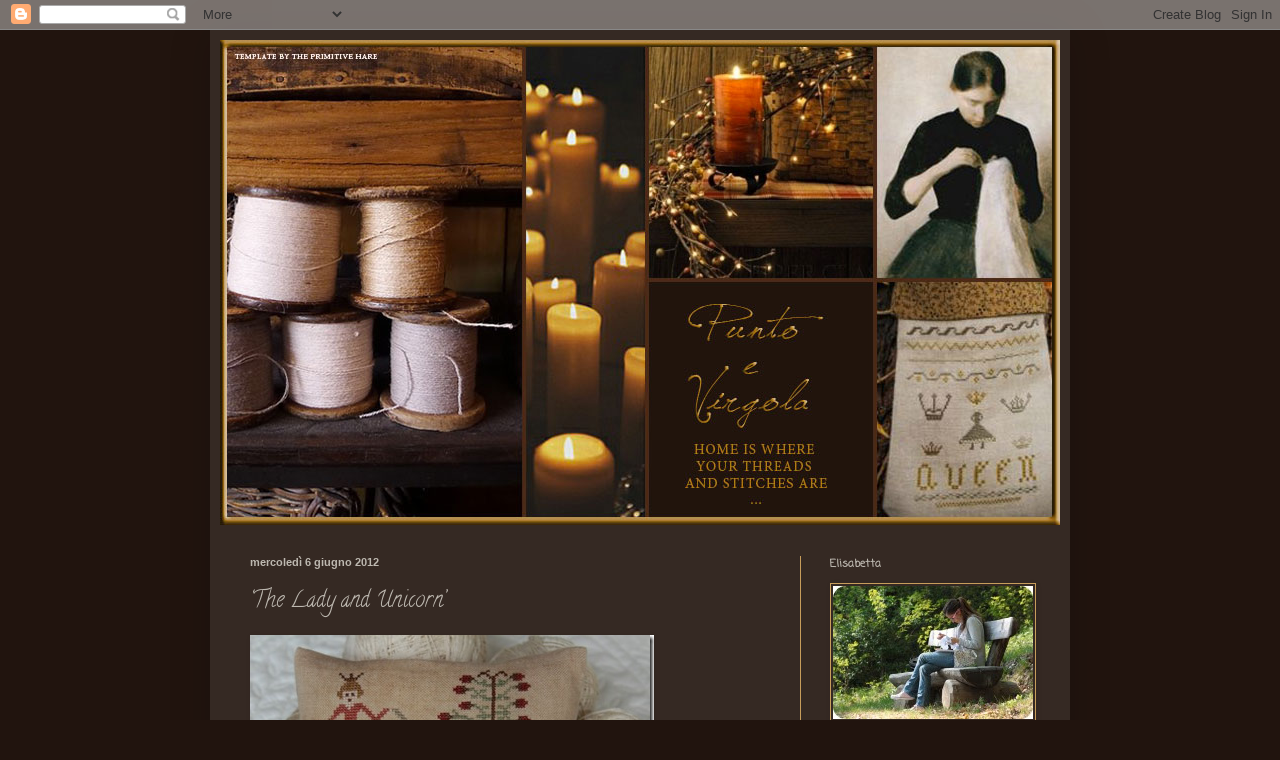

--- FILE ---
content_type: text/html; charset=UTF-8
request_url: https://elisabettapuntoevirgola.blogspot.com/2012/06/lady-and-unicorn.html?showComment=1339363503058
body_size: 38217
content:
<!DOCTYPE html>
<html class='v2' dir='ltr' lang='it'>
<head>
<link href='https://www.blogger.com/static/v1/widgets/335934321-css_bundle_v2.css' rel='stylesheet' type='text/css'/>
<meta content='width=1100' name='viewport'/>
<meta content='text/html; charset=UTF-8' http-equiv='Content-Type'/>
<meta content='blogger' name='generator'/>
<link href='https://elisabettapuntoevirgola.blogspot.com/favicon.ico' rel='icon' type='image/x-icon'/>
<link href='http://elisabettapuntoevirgola.blogspot.com/2012/06/lady-and-unicorn.html' rel='canonical'/>
<link rel="alternate" type="application/atom+xml" title="Punto e Virgola - Atom" href="https://elisabettapuntoevirgola.blogspot.com/feeds/posts/default" />
<link rel="alternate" type="application/rss+xml" title="Punto e Virgola - RSS" href="https://elisabettapuntoevirgola.blogspot.com/feeds/posts/default?alt=rss" />
<link rel="service.post" type="application/atom+xml" title="Punto e Virgola - Atom" href="https://www.blogger.com/feeds/4520526849048902031/posts/default" />

<link rel="alternate" type="application/atom+xml" title="Punto e Virgola - Atom" href="https://elisabettapuntoevirgola.blogspot.com/feeds/4031324267086548214/comments/default" />
<!--Can't find substitution for tag [blog.ieCssRetrofitLinks]-->
<link href='https://blogger.googleusercontent.com/img/b/R29vZ2xl/AVvXsEh7PYXEnZy7Bn0XQIF9B4LW2AOgtw2qGalKxn9S1JrJXHF1lFrEiui93uK2TOlrpGdMwtR6lkDceA757Ic6chdZpum1SOgngPRoi63SN0b1SOJF5wSvxjF61NF56xzJa742JUfbrpgqTPhV//?imgmax=800' rel='image_src'/>
<meta content='http://elisabettapuntoevirgola.blogspot.com/2012/06/lady-and-unicorn.html' property='og:url'/>
<meta content='‘The Lady and Unicorn’' property='og:title'/>
<meta content='  Un bellissimo schema della Niky per l’ultimo numero della rivista ‘ The Gift of Stitching’  .   A beautiful pattern of Niky for the latest...' property='og:description'/>
<meta content='https://blogger.googleusercontent.com/img/b/R29vZ2xl/AVvXsEh7PYXEnZy7Bn0XQIF9B4LW2AOgtw2qGalKxn9S1JrJXHF1lFrEiui93uK2TOlrpGdMwtR6lkDceA757Ic6chdZpum1SOgngPRoi63SN0b1SOJF5wSvxjF61NF56xzJa742JUfbrpgqTPhV/w1200-h630-p-k-no-nu/?imgmax=800' property='og:image'/>
<title>Punto e Virgola: &#8216;The Lady and Unicorn&#8217;</title>
<style type='text/css'>@font-face{font-family:'Calligraffitti';font-style:normal;font-weight:400;font-display:swap;src:url(//fonts.gstatic.com/s/calligraffitti/v20/46k2lbT3XjDVqJw3DCmCFjE0vkFeOZdjppN_.woff2)format('woff2');unicode-range:U+0000-00FF,U+0131,U+0152-0153,U+02BB-02BC,U+02C6,U+02DA,U+02DC,U+0304,U+0308,U+0329,U+2000-206F,U+20AC,U+2122,U+2191,U+2193,U+2212,U+2215,U+FEFF,U+FFFD;}@font-face{font-family:'Coming Soon';font-style:normal;font-weight:400;font-display:swap;src:url(//fonts.gstatic.com/s/comingsoon/v20/qWcuB6mzpYL7AJ2VfdQR1t-VWDnRsDkg.woff2)format('woff2');unicode-range:U+0000-00FF,U+0131,U+0152-0153,U+02BB-02BC,U+02C6,U+02DA,U+02DC,U+0304,U+0308,U+0329,U+2000-206F,U+20AC,U+2122,U+2191,U+2193,U+2212,U+2215,U+FEFF,U+FFFD;}</style>
<style id='page-skin-1' type='text/css'><!--
/*
-----------------------------------------------
Blogger Template Style
Name:     Simple
Designer: Blogger
URL:      www.blogger.com
----------------------------------------------- */
/* Content
----------------------------------------------- */
body {
font: normal normal 12px Coming Soon;
color: #bdb8b0;
background: #21140e none no-repeat scroll center center;
padding: 0 40px 40px 40px;
}
html body .region-inner {
min-width: 0;
max-width: 100%;
width: auto;
}
h2 {
font-size: 22px;
}
a:link {
text-decoration:none;
color: #c79d5b;
}
a:visited {
text-decoration:none;
color: #9e6c1f;
}
a:hover {
text-decoration:underline;
color: #c79d5b;
}
.body-fauxcolumn-outer .fauxcolumn-inner {
background: transparent none repeat scroll top left;
_background-image: none;
}
.body-fauxcolumn-outer .cap-top {
position: absolute;
z-index: 1;
height: 400px;
width: 100%;
}
.body-fauxcolumn-outer .cap-top .cap-left {
width: 100%;
background: transparent none repeat-x scroll top left;
_background-image: none;
}
.content-outer {
-moz-box-shadow: 0 0 40px rgba(0, 0, 0, .15);
-webkit-box-shadow: 0 0 5px rgba(0, 0, 0, .15);
-goog-ms-box-shadow: 0 0 10px #333333;
box-shadow: 0 0 40px rgba(0, 0, 0, .15);
margin-bottom: 1px;
}
.content-inner {
padding: 10px 10px;
}
.content-inner {
background-color: #352923;
}
/* Header
----------------------------------------------- */
.header-outer {
background: transparent none repeat-x scroll 0 -400px;
_background-image: none;
}
.Header h1 {
font: normal normal 60px Arial, Tahoma, Helvetica, FreeSans, sans-serif;
color: #885325;
text-shadow: -1px -1px 1px rgba(0, 0, 0, .2);
}
.Header h1 a {
color: #885325;
}
.Header .description {
font-size: 140%;
color: #575757;
}
.header-inner .Header .titlewrapper {
padding: 22px 30px;
}
.header-inner .Header .descriptionwrapper {
padding: 0 30px;
}
/* Tabs
----------------------------------------------- */
.tabs-inner .section:first-child {
border-top: 1px solid transparent;
}
.tabs-inner .section:first-child ul {
margin-top: -1px;
border-top: 1px solid transparent;
border-left: 0 solid transparent;
border-right: 0 solid transparent;
}
.tabs-inner .widget ul {
background: transparent url(https://resources.blogblog.com/blogblog/data/1kt/simple/gradients_light.png) repeat-x scroll 0 -800px;
_background-image: none;
border-bottom: 1px solid transparent;
margin-top: 0;
margin-left: -30px;
margin-right: -30px;
}
.tabs-inner .widget li a {
display: inline-block;
padding: .6em 1em;
font: normal normal 14px Coming Soon;
color: #888888;
border-left: 1px solid #352923;
border-right: 1px solid transparent;
}
.tabs-inner .widget li:first-child a {
border-left: none;
}
.tabs-inner .widget li.selected a, .tabs-inner .widget li a:hover {
color: #bdb8b0;
background-color: transparent;
text-decoration: none;
}
/* Columns
----------------------------------------------- */
.main-outer {
border-top: 0 solid #c79d5b;
}
.fauxcolumn-left-outer .fauxcolumn-inner {
border-right: 1px solid #c79d5b;
}
.fauxcolumn-right-outer .fauxcolumn-inner {
border-left: 1px solid #c79d5b;
}
/* Headings
----------------------------------------------- */
div.widget > h2,
div.widget h2.title {
margin: 0 0 1em 0;
font: normal bold 11px Coming Soon;
color: #bdb8b0;
}
/* Widgets
----------------------------------------------- */
.widget .zippy {
color: #e7e7e7;
text-shadow: 2px 2px 1px rgba(0, 0, 0, .1);
}
.widget .popular-posts ul {
list-style: none;
}
/* Posts
----------------------------------------------- */
h2.date-header {
font: normal bold 11px Arial, Tahoma, Helvetica, FreeSans, sans-serif;
}
.date-header span {
background-color: transparent;
color: #bdb8b0;
padding: inherit;
letter-spacing: inherit;
margin: inherit;
}
.main-inner {
padding-top: 30px;
padding-bottom: 30px;
}
.main-inner .column-center-inner {
padding: 0 15px;
}
.main-inner .column-center-inner .section {
margin: 0 15px;
}
.post {
margin: 0 0 25px 0;
}
h3.post-title, .comments h4 {
font: normal normal 22px Calligraffitti;
margin: .75em 0 0;
}
.post-body {
font-size: 110%;
line-height: 1.4;
position: relative;
}
.post-body img, .post-body .tr-caption-container, .Profile img, .Image img,
.BlogList .item-thumbnail img {
padding: 2px;
background: transparent;
border: 1px solid #c79d5b;
-moz-box-shadow: 1px 1px 5px rgba(0, 0, 0, .1);
-webkit-box-shadow: 1px 1px 5px rgba(0, 0, 0, .1);
box-shadow: 1px 1px 5px rgba(0, 0, 0, .1);
}
.post-body img, .post-body .tr-caption-container {
padding: 5px;
}
.post-body .tr-caption-container {
color: #e7e7e7;
}
.post-body .tr-caption-container img {
padding: 0;
background: transparent;
border: none;
-moz-box-shadow: 0 0 0 rgba(0, 0, 0, .1);
-webkit-box-shadow: 0 0 0 rgba(0, 0, 0, .1);
box-shadow: 0 0 0 rgba(0, 0, 0, .1);
}
.post-header {
margin: 0 0 1.5em;
line-height: 1.6;
font-size: 90%;
}
.post-footer {
margin: 20px -2px 0;
padding: 5px 10px;
color: #888888;
background-color: #352923;
border-bottom: 1px solid transparent;
line-height: 1.6;
font-size: 90%;
}
#comments .comment-author {
padding-top: 1.5em;
border-top: 1px solid #c79d5b;
background-position: 0 1.5em;
}
#comments .comment-author:first-child {
padding-top: 0;
border-top: none;
}
.avatar-image-container {
margin: .2em 0 0;
}
#comments .avatar-image-container img {
border: 1px solid #c79d5b;
}
/* Comments
----------------------------------------------- */
.comments .comments-content .icon.blog-author {
background-repeat: no-repeat;
background-image: url([data-uri]);
}
.comments .comments-content .loadmore a {
border-top: 1px solid #e7e7e7;
border-bottom: 1px solid #e7e7e7;
}
.comments .comment-thread.inline-thread {
background-color: #352923;
}
.comments .continue {
border-top: 2px solid #e7e7e7;
}
/* Accents
---------------------------------------------- */
.section-columns td.columns-cell {
border-left: 1px solid #c79d5b;
}
.blog-pager {
background: transparent none no-repeat scroll top center;
}
.blog-pager-older-link, .home-link,
.blog-pager-newer-link {
background-color: #352923;
padding: 5px;
}
.footer-outer {
border-top: 0 dashed #bbbbbb;
}
/* Mobile
----------------------------------------------- */
body.mobile  {
background-size: auto;
}
.mobile .body-fauxcolumn-outer {
background: transparent none repeat scroll top left;
}
.mobile .body-fauxcolumn-outer .cap-top {
background-size: 100% auto;
}
.mobile .content-outer {
-webkit-box-shadow: 0 0 3px rgba(0, 0, 0, .15);
box-shadow: 0 0 3px rgba(0, 0, 0, .15);
}
.mobile .tabs-inner .widget ul {
margin-left: 0;
margin-right: 0;
}
.mobile .post {
margin: 0;
}
.mobile .main-inner .column-center-inner .section {
margin: 0;
}
.mobile .date-header span {
padding: 0.1em 10px;
margin: 0 -10px;
}
.mobile h3.post-title {
margin: 0;
}
.mobile .blog-pager {
background: transparent none no-repeat scroll top center;
}
.mobile .footer-outer {
border-top: none;
}
.mobile .main-inner, .mobile .footer-inner {
background-color: #352923;
}
.mobile-index-contents {
color: #bdb8b0;
}
.mobile-link-button {
background-color: #c79d5b;
}
.mobile-link-button a:link, .mobile-link-button a:visited {
color: #ffffff;
}
.mobile .tabs-inner .section:first-child {
border-top: none;
}
.mobile .tabs-inner .PageList .widget-content {
background-color: transparent;
color: #bdb8b0;
border-top: 1px solid transparent;
border-bottom: 1px solid transparent;
}
.mobile .tabs-inner .PageList .widget-content .pagelist-arrow {
border-left: 1px solid transparent;
}

--></style>
<style id='template-skin-1' type='text/css'><!--
body {
min-width: 860px;
}
.content-outer, .content-fauxcolumn-outer, .region-inner {
min-width: 860px;
max-width: 860px;
_width: 860px;
}
.main-inner .columns {
padding-left: 0px;
padding-right: 260px;
}
.main-inner .fauxcolumn-center-outer {
left: 0px;
right: 260px;
/* IE6 does not respect left and right together */
_width: expression(this.parentNode.offsetWidth -
parseInt("0px") -
parseInt("260px") + 'px');
}
.main-inner .fauxcolumn-left-outer {
width: 0px;
}
.main-inner .fauxcolumn-right-outer {
width: 260px;
}
.main-inner .column-left-outer {
width: 0px;
right: 100%;
margin-left: -0px;
}
.main-inner .column-right-outer {
width: 260px;
margin-right: -260px;
}
#layout {
min-width: 0;
}
#layout .content-outer {
min-width: 0;
width: 800px;
}
#layout .region-inner {
min-width: 0;
width: auto;
}
body#layout div.add_widget {
padding: 8px;
}
body#layout div.add_widget a {
margin-left: 32px;
}
--></style>
<script type='text/javascript'>
        (function(i,s,o,g,r,a,m){i['GoogleAnalyticsObject']=r;i[r]=i[r]||function(){
        (i[r].q=i[r].q||[]).push(arguments)},i[r].l=1*new Date();a=s.createElement(o),
        m=s.getElementsByTagName(o)[0];a.async=1;a.src=g;m.parentNode.insertBefore(a,m)
        })(window,document,'script','https://www.google-analytics.com/analytics.js','ga');
        ga('create', 'UA-6334899-9', 'auto', 'blogger');
        ga('blogger.send', 'pageview');
      </script>
<link href='https://www.blogger.com/dyn-css/authorization.css?targetBlogID=4520526849048902031&amp;zx=74e7fb30-b92b-4d3f-9cc3-44aa1eecf5fb' media='none' onload='if(media!=&#39;all&#39;)media=&#39;all&#39;' rel='stylesheet'/><noscript><link href='https://www.blogger.com/dyn-css/authorization.css?targetBlogID=4520526849048902031&amp;zx=74e7fb30-b92b-4d3f-9cc3-44aa1eecf5fb' rel='stylesheet'/></noscript>
<meta name='google-adsense-platform-account' content='ca-host-pub-1556223355139109'/>
<meta name='google-adsense-platform-domain' content='blogspot.com'/>

</head>
<body class='loading variant-pale'>
<div class='navbar section' id='navbar' name='Navbar'><div class='widget Navbar' data-version='1' id='Navbar1'><script type="text/javascript">
    function setAttributeOnload(object, attribute, val) {
      if(window.addEventListener) {
        window.addEventListener('load',
          function(){ object[attribute] = val; }, false);
      } else {
        window.attachEvent('onload', function(){ object[attribute] = val; });
      }
    }
  </script>
<div id="navbar-iframe-container"></div>
<script type="text/javascript" src="https://apis.google.com/js/platform.js"></script>
<script type="text/javascript">
      gapi.load("gapi.iframes:gapi.iframes.style.bubble", function() {
        if (gapi.iframes && gapi.iframes.getContext) {
          gapi.iframes.getContext().openChild({
              url: 'https://www.blogger.com/navbar/4520526849048902031?po\x3d4031324267086548214\x26origin\x3dhttps://elisabettapuntoevirgola.blogspot.com',
              where: document.getElementById("navbar-iframe-container"),
              id: "navbar-iframe"
          });
        }
      });
    </script><script type="text/javascript">
(function() {
var script = document.createElement('script');
script.type = 'text/javascript';
script.src = '//pagead2.googlesyndication.com/pagead/js/google_top_exp.js';
var head = document.getElementsByTagName('head')[0];
if (head) {
head.appendChild(script);
}})();
</script>
</div></div>
<div class='body-fauxcolumns'>
<div class='fauxcolumn-outer body-fauxcolumn-outer'>
<div class='cap-top'>
<div class='cap-left'></div>
<div class='cap-right'></div>
</div>
<div class='fauxborder-left'>
<div class='fauxborder-right'></div>
<div class='fauxcolumn-inner'>
</div>
</div>
<div class='cap-bottom'>
<div class='cap-left'></div>
<div class='cap-right'></div>
</div>
</div>
</div>
<div class='content'>
<div class='content-fauxcolumns'>
<div class='fauxcolumn-outer content-fauxcolumn-outer'>
<div class='cap-top'>
<div class='cap-left'></div>
<div class='cap-right'></div>
</div>
<div class='fauxborder-left'>
<div class='fauxborder-right'></div>
<div class='fauxcolumn-inner'>
</div>
</div>
<div class='cap-bottom'>
<div class='cap-left'></div>
<div class='cap-right'></div>
</div>
</div>
</div>
<div class='content-outer'>
<div class='content-cap-top cap-top'>
<div class='cap-left'></div>
<div class='cap-right'></div>
</div>
<div class='fauxborder-left content-fauxborder-left'>
<div class='fauxborder-right content-fauxborder-right'></div>
<div class='content-inner'>
<header>
<div class='header-outer'>
<div class='header-cap-top cap-top'>
<div class='cap-left'></div>
<div class='cap-right'></div>
</div>
<div class='fauxborder-left header-fauxborder-left'>
<div class='fauxborder-right header-fauxborder-right'></div>
<div class='region-inner header-inner'>
<div class='header section' id='header' name='Intestazione'><div class='widget Header' data-version='1' id='Header1'>
<div id='header-inner'>
<a href='https://elisabettapuntoevirgola.blogspot.com/' style='display: block'>
<img alt='Punto e Virgola' height='485px; ' id='Header1_headerimg' src='https://blogger.googleusercontent.com/img/b/R29vZ2xl/AVvXsEgSM6y8GllDiFMiwwPotjEgRhYr_3sekVjt3TZLk8Xrg7i9ZmXNF2Ofm1Tb-ERfbb89GlDxpmTI5Pexjqj8fjtizwpmAqogdXJ8OJeGf3mxPnZ2lTEUqvZTwAwTWwYuMxuv5QF1wi5t7Q1F/s1600/headerbetty.jpg' style='display: block' width='840px; '/>
</a>
</div>
</div></div>
</div>
</div>
<div class='header-cap-bottom cap-bottom'>
<div class='cap-left'></div>
<div class='cap-right'></div>
</div>
</div>
</header>
<div class='tabs-outer'>
<div class='tabs-cap-top cap-top'>
<div class='cap-left'></div>
<div class='cap-right'></div>
</div>
<div class='fauxborder-left tabs-fauxborder-left'>
<div class='fauxborder-right tabs-fauxborder-right'></div>
<div class='region-inner tabs-inner'>
<div class='tabs no-items section' id='crosscol' name='Multi-colonne'></div>
<div class='tabs no-items section' id='crosscol-overflow' name='Cross-Column 2'></div>
</div>
</div>
<div class='tabs-cap-bottom cap-bottom'>
<div class='cap-left'></div>
<div class='cap-right'></div>
</div>
</div>
<div class='main-outer'>
<div class='main-cap-top cap-top'>
<div class='cap-left'></div>
<div class='cap-right'></div>
</div>
<div class='fauxborder-left main-fauxborder-left'>
<div class='fauxborder-right main-fauxborder-right'></div>
<div class='region-inner main-inner'>
<div class='columns fauxcolumns'>
<div class='fauxcolumn-outer fauxcolumn-center-outer'>
<div class='cap-top'>
<div class='cap-left'></div>
<div class='cap-right'></div>
</div>
<div class='fauxborder-left'>
<div class='fauxborder-right'></div>
<div class='fauxcolumn-inner'>
</div>
</div>
<div class='cap-bottom'>
<div class='cap-left'></div>
<div class='cap-right'></div>
</div>
</div>
<div class='fauxcolumn-outer fauxcolumn-left-outer'>
<div class='cap-top'>
<div class='cap-left'></div>
<div class='cap-right'></div>
</div>
<div class='fauxborder-left'>
<div class='fauxborder-right'></div>
<div class='fauxcolumn-inner'>
</div>
</div>
<div class='cap-bottom'>
<div class='cap-left'></div>
<div class='cap-right'></div>
</div>
</div>
<div class='fauxcolumn-outer fauxcolumn-right-outer'>
<div class='cap-top'>
<div class='cap-left'></div>
<div class='cap-right'></div>
</div>
<div class='fauxborder-left'>
<div class='fauxborder-right'></div>
<div class='fauxcolumn-inner'>
</div>
</div>
<div class='cap-bottom'>
<div class='cap-left'></div>
<div class='cap-right'></div>
</div>
</div>
<!-- corrects IE6 width calculation -->
<div class='columns-inner'>
<div class='column-center-outer'>
<div class='column-center-inner'>
<div class='main section' id='main' name='Principale'><div class='widget Blog' data-version='1' id='Blog1'>
<div class='blog-posts hfeed'>

          <div class="date-outer">
        
<h2 class='date-header'><span>mercoledì 6 giugno 2012</span></h2>

          <div class="date-posts">
        
<div class='post-outer'>
<div class='post hentry uncustomized-post-template' itemprop='blogPost' itemscope='itemscope' itemtype='http://schema.org/BlogPosting'>
<meta content='https://blogger.googleusercontent.com/img/b/R29vZ2xl/AVvXsEh7PYXEnZy7Bn0XQIF9B4LW2AOgtw2qGalKxn9S1JrJXHF1lFrEiui93uK2TOlrpGdMwtR6lkDceA757Ic6chdZpum1SOgngPRoi63SN0b1SOJF5wSvxjF61NF56xzJa742JUfbrpgqTPhV//?imgmax=800' itemprop='image_url'/>
<meta content='4520526849048902031' itemprop='blogId'/>
<meta content='4031324267086548214' itemprop='postId'/>
<a name='4031324267086548214'></a>
<h3 class='post-title entry-title' itemprop='name'>
&#8216;The Lady and Unicorn&#8217;
</h3>
<div class='post-header'>
<div class='post-header-line-1'></div>
</div>
<div class='post-body entry-content' id='post-body-4031324267086548214' itemprop='description articleBody'>
<p><a href="https://blogger.googleusercontent.com/img/b/R29vZ2xl/AVvXsEhsEsxwHfhG5z_ISUJRO30DIjeJujPZAP3M8L8Y0QugRiIz1viJJkSdtGvEe317YupP4PGcxTDtw_8mNIA4W3Amnm9uWPSL3FXhPQ8QvNCpsewNxzZCib4gPxr6cooVvxt_DdyfQSjaenar/s1600-h/IMG_9253%25255B3%25255D.jpg"><img alt="IMG_9253" border="0" height="271" src="https://blogger.googleusercontent.com/img/b/R29vZ2xl/AVvXsEh7PYXEnZy7Bn0XQIF9B4LW2AOgtw2qGalKxn9S1JrJXHF1lFrEiui93uK2TOlrpGdMwtR6lkDceA757Ic6chdZpum1SOgngPRoi63SN0b1SOJF5wSvxjF61NF56xzJa742JUfbrpgqTPhV//?imgmax=800" style="background-image: none; border-bottom: 0px; border-left: 0px; margin: 0px; padding-left: 0px; padding-right: 0px; display: inline; border-top: 0px; border-right: 0px; padding-top: 0px" title="IMG_9253" width="404" /></a></p>  <p>Un bellissimo schema della Niky per l&#8217;ultimo numero della rivista &#8216;<a href="http://www.thegiftofstitching.com/">The Gift of Stitching&#8217;</a> .</p>  <p><em>A beautiful pattern of Niky for the latest issue of the magazine <a href="http://www.thegiftofstitching.com/">'The Gift of Stitching'</a>.</em></p>  <p><a href="https://blogger.googleusercontent.com/img/b/R29vZ2xl/AVvXsEh82yiFJc8UCSp_DHeUgmOWE8BIxG8Z8qEBv4mgywUXMqU0an7C8RS6ja-DT-s71ZDZutw6W_OKG7hymwCY4w5bqmQ0Kv7YrMKhDTc7UvVK4lSGBtczQckAkCgDmZ_dSci9YY3cTcu9qY4n/s1600-h/IMG_9254%25255B3%25255D.jpg"><img alt="IMG_9254" border="0" height="271" src="https://blogger.googleusercontent.com/img/b/R29vZ2xl/AVvXsEheSYzAolreXUuIwKHT0SHmCBEJlNaC6kL_9v2xOAELJTwMd5qfBmQmBx0-acgUmmvCf9HuFg8-hiUaybzGGOnIJ1dGlR89Q29AY0yhI9aCSy3CkhGijvm3a01Gwq3h_a9y8yD3vC-KoxQT//?imgmax=800" style="background-image: none; border-bottom: 0px; border-left: 0px; margin: 0px; padding-left: 0px; padding-right: 0px; display: inline; border-top: 0px; border-right: 0px; padding-top: 0px" title="IMG_9254" width="404" /></a></p>  <p>&#8216;<em>The Lady and Unicorn Pincushion Chart&#8217;</em> <a href="http://niky-nikyscreations.blogspot.it/">Nikycreations</a>, <a href="http://www.thegiftofstitching.com/">The Gift of Stitching</a> Issue 72 May/June 2012, Newcastle 40 ct linen, Dmc threads.</p>  
<div style='clear: both;'></div>
</div>
<div class='post-footer'>
<div class='post-footer-line post-footer-line-1'>
<span class='post-author vcard'>
Pubblicato da
<span class='fn' itemprop='author' itemscope='itemscope' itemtype='http://schema.org/Person'>
<meta content='https://www.blogger.com/profile/03371253935130883522' itemprop='url'/>
<a class='g-profile' href='https://www.blogger.com/profile/03371253935130883522' rel='author' title='author profile'>
<span itemprop='name'>Unknown</span>
</a>
</span>
</span>
<span class='post-timestamp'>
alle
<meta content='http://elisabettapuntoevirgola.blogspot.com/2012/06/lady-and-unicorn.html' itemprop='url'/>
<a class='timestamp-link' href='https://elisabettapuntoevirgola.blogspot.com/2012/06/lady-and-unicorn.html' rel='bookmark' title='permanent link'><abbr class='published' itemprop='datePublished' title='2012-06-06T12:58:00+02:00'>12:58</abbr></a>
</span>
<span class='post-comment-link'>
</span>
<span class='post-icons'>
<span class='item-action'>
<a href='https://www.blogger.com/email-post/4520526849048902031/4031324267086548214' title='Post per email'>
<img alt='' class='icon-action' height='13' src='https://resources.blogblog.com/img/icon18_email.gif' width='18'/>
</a>
</span>
<span class='item-control blog-admin pid-1269994285'>
<a href='https://www.blogger.com/post-edit.g?blogID=4520526849048902031&postID=4031324267086548214&from=pencil' title='Modifica post'>
<img alt='' class='icon-action' height='18' src='https://resources.blogblog.com/img/icon18_edit_allbkg.gif' width='18'/>
</a>
</span>
</span>
<div class='post-share-buttons goog-inline-block'>
</div>
</div>
<div class='post-footer-line post-footer-line-2'>
<span class='post-labels'>
</span>
</div>
<div class='post-footer-line post-footer-line-3'>
<span class='post-location'>
</span>
</div>
</div>
</div>
<div class='comments' id='comments'>
<a name='comments'></a>
<h4>24 commenti:</h4>
<div id='Blog1_comments-block-wrapper'>
<dl class='avatar-comment-indent' id='comments-block'>
<dt class='comment-author ' id='c9211526483311651815'>
<a name='c9211526483311651815'></a>
<div class="avatar-image-container avatar-stock"><span dir="ltr"><a href="https://www.blogger.com/profile/03674161968025720536" target="" rel="nofollow" onclick="" class="avatar-hovercard" id="av-9211526483311651815-03674161968025720536"><img src="//www.blogger.com/img/blogger_logo_round_35.png" width="35" height="35" alt="" title="Unknown">

</a></span></div>
<a href='https://www.blogger.com/profile/03674161968025720536' rel='nofollow'>Unknown</a>
ha detto...
</dt>
<dd class='comment-body' id='Blog1_cmt-9211526483311651815'>
<p>
bello, romanatico ed...essenziale<br />mi piace<br />ciao Pat
</p>
</dd>
<dd class='comment-footer'>
<span class='comment-timestamp'>
<a href='https://elisabettapuntoevirgola.blogspot.com/2012/06/lady-and-unicorn.html?showComment=1338981155874#c9211526483311651815' title='comment permalink'>
6 giugno 2012 alle ore 13:12
</a>
<span class='item-control blog-admin pid-1780325671'>
<a class='comment-delete' href='https://www.blogger.com/comment/delete/4520526849048902031/9211526483311651815' title='Elimina commento'>
<img src='https://resources.blogblog.com/img/icon_delete13.gif'/>
</a>
</span>
</span>
</dd>
<dt class='comment-author ' id='c1536769516685541509'>
<a name='c1536769516685541509'></a>
<div class="avatar-image-container avatar-stock"><span dir="ltr"><a href="https://www.blogger.com/profile/05974409479997700242" target="" rel="nofollow" onclick="" class="avatar-hovercard" id="av-1536769516685541509-05974409479997700242"><img src="//www.blogger.com/img/blogger_logo_round_35.png" width="35" height="35" alt="" title="Elena -  Gatti e Crocette">

</a></span></div>
<a href='https://www.blogger.com/profile/05974409479997700242' rel='nofollow'>Elena -  Gatti e Crocette</a>
ha detto...
</dt>
<dd class='comment-body' id='Blog1_cmt-1536769516685541509'>
<p>
Bello, bello, bello , mi piace proprio tanto, l&#39;hai ricamato benissimo e rifinito splendidamente, complimenti davvero!!!<br />Elena
</p>
</dd>
<dd class='comment-footer'>
<span class='comment-timestamp'>
<a href='https://elisabettapuntoevirgola.blogspot.com/2012/06/lady-and-unicorn.html?showComment=1338983933416#c1536769516685541509' title='comment permalink'>
6 giugno 2012 alle ore 13:58
</a>
<span class='item-control blog-admin pid-1851021361'>
<a class='comment-delete' href='https://www.blogger.com/comment/delete/4520526849048902031/1536769516685541509' title='Elimina commento'>
<img src='https://resources.blogblog.com/img/icon_delete13.gif'/>
</a>
</span>
</span>
</dd>
<dt class='comment-author ' id='c7518977926514967511'>
<a name='c7518977926514967511'></a>
<div class="avatar-image-container vcard"><span dir="ltr"><a href="https://www.blogger.com/profile/04790776898768008304" target="" rel="nofollow" onclick="" class="avatar-hovercard" id="av-7518977926514967511-04790776898768008304"><img src="https://resources.blogblog.com/img/blank.gif" width="35" height="35" class="delayLoad" style="display: none;" longdesc="//blogger.googleusercontent.com/img/b/R29vZ2xl/AVvXsEj3KZrXDyl4sHAEtToWm0B-XbUp-XLSzyzQ-wU60XtlT0ajKyihixE6SmzWqbQLYljuAqNbfNE9zHoM5PQdXkZV2ahK9l_mphaid3Y4qu6ttymEgSyQ1UaXqF5OjRZ5uj0/s45-c/spot1.jpg" alt="" title="Giovanna">

<noscript><img src="//blogger.googleusercontent.com/img/b/R29vZ2xl/AVvXsEj3KZrXDyl4sHAEtToWm0B-XbUp-XLSzyzQ-wU60XtlT0ajKyihixE6SmzWqbQLYljuAqNbfNE9zHoM5PQdXkZV2ahK9l_mphaid3Y4qu6ttymEgSyQ1UaXqF5OjRZ5uj0/s45-c/spot1.jpg" width="35" height="35" class="photo" alt=""></noscript></a></span></div>
<a href='https://www.blogger.com/profile/04790776898768008304' rel='nofollow'>Giovanna</a>
ha detto...
</dt>
<dd class='comment-body' id='Blog1_cmt-7518977926514967511'>
<p>
Molto bella la tua realizzazione, complimenti!
</p>
</dd>
<dd class='comment-footer'>
<span class='comment-timestamp'>
<a href='https://elisabettapuntoevirgola.blogspot.com/2012/06/lady-and-unicorn.html?showComment=1338985018188#c7518977926514967511' title='comment permalink'>
6 giugno 2012 alle ore 14:16
</a>
<span class='item-control blog-admin pid-670892967'>
<a class='comment-delete' href='https://www.blogger.com/comment/delete/4520526849048902031/7518977926514967511' title='Elimina commento'>
<img src='https://resources.blogblog.com/img/icon_delete13.gif'/>
</a>
</span>
</span>
</dd>
<dt class='comment-author ' id='c1612585330899050021'>
<a name='c1612585330899050021'></a>
<div class="avatar-image-container vcard"><span dir="ltr"><a href="https://www.blogger.com/profile/04800318266584264506" target="" rel="nofollow" onclick="" class="avatar-hovercard" id="av-1612585330899050021-04800318266584264506"><img src="https://resources.blogblog.com/img/blank.gif" width="35" height="35" class="delayLoad" style="display: none;" longdesc="//blogger.googleusercontent.com/img/b/R29vZ2xl/AVvXsEidw2jKgGnaPDUyoGQ6TZfxpmnvo310YLhPqnRlZXoHE8FI-qx5_duNuSJq3QC15IhUzDcrsa-z3Z4cpbrGG_eZ1Az1cv-NLyQalk0NWnXX1guQBOf8FFEsg5NiQEAxoQ/s45-c/image.jpg" alt="" title="manu">

<noscript><img src="//blogger.googleusercontent.com/img/b/R29vZ2xl/AVvXsEidw2jKgGnaPDUyoGQ6TZfxpmnvo310YLhPqnRlZXoHE8FI-qx5_duNuSJq3QC15IhUzDcrsa-z3Z4cpbrGG_eZ1Az1cv-NLyQalk0NWnXX1guQBOf8FFEsg5NiQEAxoQ/s45-c/image.jpg" width="35" height="35" class="photo" alt=""></noscript></a></span></div>
<a href='https://www.blogger.com/profile/04800318266584264506' rel='nofollow'>manu</a>
ha detto...
</dt>
<dd class='comment-body' id='Blog1_cmt-1612585330899050021'>
<p>
tu unisci la semplicità alla raffinatezza! brava Follettaaaaaaaaaa!
</p>
</dd>
<dd class='comment-footer'>
<span class='comment-timestamp'>
<a href='https://elisabettapuntoevirgola.blogspot.com/2012/06/lady-and-unicorn.html?showComment=1338985424144#c1612585330899050021' title='comment permalink'>
6 giugno 2012 alle ore 14:23
</a>
<span class='item-control blog-admin pid-1977765038'>
<a class='comment-delete' href='https://www.blogger.com/comment/delete/4520526849048902031/1612585330899050021' title='Elimina commento'>
<img src='https://resources.blogblog.com/img/icon_delete13.gif'/>
</a>
</span>
</span>
</dd>
<dt class='comment-author ' id='c5631839510338919222'>
<a name='c5631839510338919222'></a>
<div class="avatar-image-container vcard"><span dir="ltr"><a href="https://www.blogger.com/profile/09458899051179556085" target="" rel="nofollow" onclick="" class="avatar-hovercard" id="av-5631839510338919222-09458899051179556085"><img src="https://resources.blogblog.com/img/blank.gif" width="35" height="35" class="delayLoad" style="display: none;" longdesc="//blogger.googleusercontent.com/img/b/R29vZ2xl/AVvXsEjijFoXfntLzKDT_hlR3YI4hEnmPEfopZxSIE99jdA0wK3BAPuShpfZvGBtLjH_CcOylCId4QFASAlmZnHPDlwt-TOMb6fd0WIM7mWaZjommZFuPNh2dHbqHDV1F3nXftk/s45-c/lavanda.jpg" alt="" title="Carolina">

<noscript><img src="//blogger.googleusercontent.com/img/b/R29vZ2xl/AVvXsEjijFoXfntLzKDT_hlR3YI4hEnmPEfopZxSIE99jdA0wK3BAPuShpfZvGBtLjH_CcOylCId4QFASAlmZnHPDlwt-TOMb6fd0WIM7mWaZjommZFuPNh2dHbqHDV1F3nXftk/s45-c/lavanda.jpg" width="35" height="35" class="photo" alt=""></noscript></a></span></div>
<a href='https://www.blogger.com/profile/09458899051179556085' rel='nofollow'>Carolina</a>
ha detto...
</dt>
<dd class='comment-body' id='Blog1_cmt-5631839510338919222'>
<p>
E&#39; dolcissimo questo cuscinetto, veramente molto carino!Carolina
</p>
</dd>
<dd class='comment-footer'>
<span class='comment-timestamp'>
<a href='https://elisabettapuntoevirgola.blogspot.com/2012/06/lady-and-unicorn.html?showComment=1338989946965#c5631839510338919222' title='comment permalink'>
6 giugno 2012 alle ore 15:39
</a>
<span class='item-control blog-admin pid-374296416'>
<a class='comment-delete' href='https://www.blogger.com/comment/delete/4520526849048902031/5631839510338919222' title='Elimina commento'>
<img src='https://resources.blogblog.com/img/icon_delete13.gif'/>
</a>
</span>
</span>
</dd>
<dt class='comment-author ' id='c3649280091073355620'>
<a name='c3649280091073355620'></a>
<div class="avatar-image-container vcard"><span dir="ltr"><a href="https://www.blogger.com/profile/01350943955799768777" target="" rel="nofollow" onclick="" class="avatar-hovercard" id="av-3649280091073355620-01350943955799768777"><img src="https://resources.blogblog.com/img/blank.gif" width="35" height="35" class="delayLoad" style="display: none;" longdesc="//3.bp.blogspot.com/_tk1vta2xm-g/SvQqzDJgaOI/AAAAAAAABIA/OqKig01C_Yc/S45-s35/gerbera%2Brosa.jpg" alt="" title="vitadolce63">

<noscript><img src="//3.bp.blogspot.com/_tk1vta2xm-g/SvQqzDJgaOI/AAAAAAAABIA/OqKig01C_Yc/S45-s35/gerbera%2Brosa.jpg" width="35" height="35" class="photo" alt=""></noscript></a></span></div>
<a href='https://www.blogger.com/profile/01350943955799768777' rel='nofollow'>vitadolce63</a>
ha detto...
</dt>
<dd class='comment-body' id='Blog1_cmt-3649280091073355620'>
<p>
A mio gusto è uno dei più belli della Niky....e tu lo hai realizzato benissimo! Devo dire che anche come rifinizione non scherzi! Very good....
</p>
</dd>
<dd class='comment-footer'>
<span class='comment-timestamp'>
<a href='https://elisabettapuntoevirgola.blogspot.com/2012/06/lady-and-unicorn.html?showComment=1338990943181#c3649280091073355620' title='comment permalink'>
6 giugno 2012 alle ore 15:55
</a>
<span class='item-control blog-admin pid-674856759'>
<a class='comment-delete' href='https://www.blogger.com/comment/delete/4520526849048902031/3649280091073355620' title='Elimina commento'>
<img src='https://resources.blogblog.com/img/icon_delete13.gif'/>
</a>
</span>
</span>
</dd>
<dt class='comment-author ' id='c8621464603550686486'>
<a name='c8621464603550686486'></a>
<div class="avatar-image-container vcard"><span dir="ltr"><a href="https://www.blogger.com/profile/01809918722898560136" target="" rel="nofollow" onclick="" class="avatar-hovercard" id="av-8621464603550686486-01809918722898560136"><img src="https://resources.blogblog.com/img/blank.gif" width="35" height="35" class="delayLoad" style="display: none;" longdesc="//blogger.googleusercontent.com/img/b/R29vZ2xl/AVvXsEikrSG981HHG_9bkNgaqQzvmHmpL-vbHY60EyHmlYCrm8Sz0dtJ7KoXC86FpfD_x5QYavrjdCUR04Hre9Y0997afLeHeLteocg2IeI34rpLc458w89KpxegtnIHWTRxxQU/s45-c/civettine1.jpg" alt="" title="letrecivette">

<noscript><img src="//blogger.googleusercontent.com/img/b/R29vZ2xl/AVvXsEikrSG981HHG_9bkNgaqQzvmHmpL-vbHY60EyHmlYCrm8Sz0dtJ7KoXC86FpfD_x5QYavrjdCUR04Hre9Y0997afLeHeLteocg2IeI34rpLc458w89KpxegtnIHWTRxxQU/s45-c/civettine1.jpg" width="35" height="35" class="photo" alt=""></noscript></a></span></div>
<a href='https://www.blogger.com/profile/01809918722898560136' rel='nofollow'>letrecivette</a>
ha detto...
</dt>
<dd class='comment-body' id='Blog1_cmt-8621464603550686486'>
<p>
Essenziale e bello!<br />Ciao monica
</p>
</dd>
<dd class='comment-footer'>
<span class='comment-timestamp'>
<a href='https://elisabettapuntoevirgola.blogspot.com/2012/06/lady-and-unicorn.html?showComment=1338999547317#c8621464603550686486' title='comment permalink'>
6 giugno 2012 alle ore 18:19
</a>
<span class='item-control blog-admin pid-262229091'>
<a class='comment-delete' href='https://www.blogger.com/comment/delete/4520526849048902031/8621464603550686486' title='Elimina commento'>
<img src='https://resources.blogblog.com/img/icon_delete13.gif'/>
</a>
</span>
</span>
</dd>
<dt class='comment-author ' id='c8607789278213118266'>
<a name='c8607789278213118266'></a>
<div class="avatar-image-container vcard"><span dir="ltr"><a href="https://www.blogger.com/profile/11838852984666506822" target="" rel="nofollow" onclick="" class="avatar-hovercard" id="av-8607789278213118266-11838852984666506822"><img src="https://resources.blogblog.com/img/blank.gif" width="35" height="35" class="delayLoad" style="display: none;" longdesc="//blogger.googleusercontent.com/img/b/R29vZ2xl/AVvXsEhBESv55fv2hFaUyW9rq53kZjXcF2GBJbjomGpHFxLGLcuEM_Rw1YXGuuTZAJVG2yzIj2kZEqmZXePJK0YqtDs_UIS2R8X7WyiihUtSZJtZweM6Yd8DsXOjDPLTEXZBpQ/s45-c/angelo.jpg" alt="" title="ago e filo per sognare">

<noscript><img src="//blogger.googleusercontent.com/img/b/R29vZ2xl/AVvXsEhBESv55fv2hFaUyW9rq53kZjXcF2GBJbjomGpHFxLGLcuEM_Rw1YXGuuTZAJVG2yzIj2kZEqmZXePJK0YqtDs_UIS2R8X7WyiihUtSZJtZweM6Yd8DsXOjDPLTEXZBpQ/s45-c/angelo.jpg" width="35" height="35" class="photo" alt=""></noscript></a></span></div>
<a href='https://www.blogger.com/profile/11838852984666506822' rel='nofollow'>ago e filo per sognare</a>
ha detto...
</dt>
<dd class='comment-body' id='Blog1_cmt-8607789278213118266'>
<p>
Semplice ma di grande effetto!<br />Complimenti<br />Giulia
</p>
</dd>
<dd class='comment-footer'>
<span class='comment-timestamp'>
<a href='https://elisabettapuntoevirgola.blogspot.com/2012/06/lady-and-unicorn.html?showComment=1339009005839#c8607789278213118266' title='comment permalink'>
6 giugno 2012 alle ore 20:56
</a>
<span class='item-control blog-admin pid-547726230'>
<a class='comment-delete' href='https://www.blogger.com/comment/delete/4520526849048902031/8607789278213118266' title='Elimina commento'>
<img src='https://resources.blogblog.com/img/icon_delete13.gif'/>
</a>
</span>
</span>
</dd>
<dt class='comment-author ' id='c716507332486340556'>
<a name='c716507332486340556'></a>
<div class="avatar-image-container vcard"><span dir="ltr"><a href="https://www.blogger.com/profile/04716789490418985472" target="" rel="nofollow" onclick="" class="avatar-hovercard" id="av-716507332486340556-04716789490418985472"><img src="https://resources.blogblog.com/img/blank.gif" width="35" height="35" class="delayLoad" style="display: none;" longdesc="//blogger.googleusercontent.com/img/b/R29vZ2xl/AVvXsEi8g7mDUGYMNv99WdddWMgUHQbMJYdWo9Hlqn9f1dht0SctI1CoRjqul6E0rIcF9S2VWwR-mK5KVSRrklfhucAUuPpMrdnY096CkyIU6z-HaiXr3SYbt3C6ENaYfijabQU/s45-c/IMG_1474.JPG" alt="" title="IrLik">

<noscript><img src="//blogger.googleusercontent.com/img/b/R29vZ2xl/AVvXsEi8g7mDUGYMNv99WdddWMgUHQbMJYdWo9Hlqn9f1dht0SctI1CoRjqul6E0rIcF9S2VWwR-mK5KVSRrklfhucAUuPpMrdnY096CkyIU6z-HaiXr3SYbt3C6ENaYfijabQU/s45-c/IMG_1474.JPG" width="35" height="35" class="photo" alt=""></noscript></a></span></div>
<a href='https://www.blogger.com/profile/04716789490418985472' rel='nofollow'>IrLik</a>
ha detto...
</dt>
<dd class='comment-body' id='Blog1_cmt-716507332486340556'>
<p>
Molto elegante!
</p>
</dd>
<dd class='comment-footer'>
<span class='comment-timestamp'>
<a href='https://elisabettapuntoevirgola.blogspot.com/2012/06/lady-and-unicorn.html?showComment=1339010334951#c716507332486340556' title='comment permalink'>
6 giugno 2012 alle ore 21:18
</a>
<span class='item-control blog-admin pid-1987550624'>
<a class='comment-delete' href='https://www.blogger.com/comment/delete/4520526849048902031/716507332486340556' title='Elimina commento'>
<img src='https://resources.blogblog.com/img/icon_delete13.gif'/>
</a>
</span>
</span>
</dd>
<dt class='comment-author ' id='c8126905128221260831'>
<a name='c8126905128221260831'></a>
<div class="avatar-image-container vcard"><span dir="ltr"><a href="https://www.blogger.com/profile/05876602601235760410" target="" rel="nofollow" onclick="" class="avatar-hovercard" id="av-8126905128221260831-05876602601235760410"><img src="https://resources.blogblog.com/img/blank.gif" width="35" height="35" class="delayLoad" style="display: none;" longdesc="//blogger.googleusercontent.com/img/b/R29vZ2xl/AVvXsEg515UclmHKb5fGaeBsB1Xyp24rWbC6qhzJm6pwR4-RH6ua1VpJivGLChhS74KIKJiFl3r43eS3fMBidRhKGGzvTyakffGe-nPExVYPeYujAO7Mae-dS2AUvGODInn-Qg/s45-c/quadro3.jpg" alt="" title="Isobel -Argante-">

<noscript><img src="//blogger.googleusercontent.com/img/b/R29vZ2xl/AVvXsEg515UclmHKb5fGaeBsB1Xyp24rWbC6qhzJm6pwR4-RH6ua1VpJivGLChhS74KIKJiFl3r43eS3fMBidRhKGGzvTyakffGe-nPExVYPeYujAO7Mae-dS2AUvGODInn-Qg/s45-c/quadro3.jpg" width="35" height="35" class="photo" alt=""></noscript></a></span></div>
<a href='https://www.blogger.com/profile/05876602601235760410' rel='nofollow'>Isobel -Argante-</a>
ha detto...
</dt>
<dd class='comment-body' id='Blog1_cmt-8126905128221260831'>
<p>
bellissimo, mi è piaciuto da matti ricamarlo!!!!<br />Brava turboaghina!!!!
</p>
</dd>
<dd class='comment-footer'>
<span class='comment-timestamp'>
<a href='https://elisabettapuntoevirgola.blogspot.com/2012/06/lady-and-unicorn.html?showComment=1339054481140#c8126905128221260831' title='comment permalink'>
7 giugno 2012 alle ore 09:34
</a>
<span class='item-control blog-admin pid-1408350628'>
<a class='comment-delete' href='https://www.blogger.com/comment/delete/4520526849048902031/8126905128221260831' title='Elimina commento'>
<img src='https://resources.blogblog.com/img/icon_delete13.gif'/>
</a>
</span>
</span>
</dd>
<dt class='comment-author ' id='c2379678046557508539'>
<a name='c2379678046557508539'></a>
<div class="avatar-image-container vcard"><span dir="ltr"><a href="https://www.blogger.com/profile/06448533309112239338" target="" rel="nofollow" onclick="" class="avatar-hovercard" id="av-2379678046557508539-06448533309112239338"><img src="https://resources.blogblog.com/img/blank.gif" width="35" height="35" class="delayLoad" style="display: none;" longdesc="//blogger.googleusercontent.com/img/b/R29vZ2xl/AVvXsEjTwRSwbW7MVXQ-FXltsxIu9P7gfjhvaOcNklVGsoUmWrRpiO8C1rGGnWOvDoAS3Jl1zlMNjn8CRy_P1A5HS09UvlUq5lD82zm6rba_2OJSZLFS-MC_UlVNw4aRs98KCw/s45-c/lili.jpg" alt="" title="Lili">

<noscript><img src="//blogger.googleusercontent.com/img/b/R29vZ2xl/AVvXsEjTwRSwbW7MVXQ-FXltsxIu9P7gfjhvaOcNklVGsoUmWrRpiO8C1rGGnWOvDoAS3Jl1zlMNjn8CRy_P1A5HS09UvlUq5lD82zm6rba_2OJSZLFS-MC_UlVNw4aRs98KCw/s45-c/lili.jpg" width="35" height="35" class="photo" alt=""></noscript></a></span></div>
<a href='https://www.blogger.com/profile/06448533309112239338' rel='nofollow'>Lili</a>
ha detto...
</dt>
<dd class='comment-body' id='Blog1_cmt-2379678046557508539'>
<p>
Very pretty! This design is lovely!<br />Your finish is beautiful!
</p>
</dd>
<dd class='comment-footer'>
<span class='comment-timestamp'>
<a href='https://elisabettapuntoevirgola.blogspot.com/2012/06/lady-and-unicorn.html?showComment=1339061806228#c2379678046557508539' title='comment permalink'>
7 giugno 2012 alle ore 11:36
</a>
<span class='item-control blog-admin pid-1918213565'>
<a class='comment-delete' href='https://www.blogger.com/comment/delete/4520526849048902031/2379678046557508539' title='Elimina commento'>
<img src='https://resources.blogblog.com/img/icon_delete13.gif'/>
</a>
</span>
</span>
</dd>
<dt class='comment-author ' id='c7630624485682154384'>
<a name='c7630624485682154384'></a>
<div class="avatar-image-container vcard"><span dir="ltr"><a href="https://www.blogger.com/profile/09758564999792644732" target="" rel="nofollow" onclick="" class="avatar-hovercard" id="av-7630624485682154384-09758564999792644732"><img src="https://resources.blogblog.com/img/blank.gif" width="35" height="35" class="delayLoad" style="display: none;" longdesc="//blogger.googleusercontent.com/img/b/R29vZ2xl/AVvXsEhi0QfuwJonG0HhDrfLtWzvOZIIxDZjCfxOFXJJ786H_TVQe7uZ3tqzhKO1xXUcmTS7wS291eFopv3MC3bkdilnPjO2VutppH0pYFVinQ0ZN8DL0l8PiEbmxjN3OLbKJF4/s45-c/DSC02548.JPG" alt="" title="Ana">

<noscript><img src="//blogger.googleusercontent.com/img/b/R29vZ2xl/AVvXsEhi0QfuwJonG0HhDrfLtWzvOZIIxDZjCfxOFXJJ786H_TVQe7uZ3tqzhKO1xXUcmTS7wS291eFopv3MC3bkdilnPjO2VutppH0pYFVinQ0ZN8DL0l8PiEbmxjN3OLbKJF4/s45-c/DSC02548.JPG" width="35" height="35" class="photo" alt=""></noscript></a></span></div>
<a href='https://www.blogger.com/profile/09758564999792644732' rel='nofollow'>Ana</a>
ha detto...
</dt>
<dd class='comment-body' id='Blog1_cmt-7630624485682154384'>
<p>
Un bordado precioso, felicidades
</p>
</dd>
<dd class='comment-footer'>
<span class='comment-timestamp'>
<a href='https://elisabettapuntoevirgola.blogspot.com/2012/06/lady-and-unicorn.html?showComment=1339068184899#c7630624485682154384' title='comment permalink'>
7 giugno 2012 alle ore 13:23
</a>
<span class='item-control blog-admin pid-1933873749'>
<a class='comment-delete' href='https://www.blogger.com/comment/delete/4520526849048902031/7630624485682154384' title='Elimina commento'>
<img src='https://resources.blogblog.com/img/icon_delete13.gif'/>
</a>
</span>
</span>
</dd>
<dt class='comment-author ' id='c5687065584241082264'>
<a name='c5687065584241082264'></a>
<div class="avatar-image-container vcard"><span dir="ltr"><a href="https://www.blogger.com/profile/11458806822184884390" target="" rel="nofollow" onclick="" class="avatar-hovercard" id="av-5687065584241082264-11458806822184884390"><img src="https://resources.blogblog.com/img/blank.gif" width="35" height="35" class="delayLoad" style="display: none;" longdesc="//blogger.googleusercontent.com/img/b/R29vZ2xl/AVvXsEiyWorU6Xz6BxyEsEhy6_Abgh3fBwJhY7Ql-pRGZ5SPEwDzx6NCwQlptAcDvUpHaQZvwnTJhejL-EbdLG5fZVV2_bMRpzA79MAtptq67jkv3p0TbT4nObLUsuLa98w6ZTQ/s45-c/*" alt="" title="Ele">

<noscript><img src="//blogger.googleusercontent.com/img/b/R29vZ2xl/AVvXsEiyWorU6Xz6BxyEsEhy6_Abgh3fBwJhY7Ql-pRGZ5SPEwDzx6NCwQlptAcDvUpHaQZvwnTJhejL-EbdLG5fZVV2_bMRpzA79MAtptq67jkv3p0TbT4nObLUsuLa98w6ZTQ/s45-c/*" width="35" height="35" class="photo" alt=""></noscript></a></span></div>
<a href='https://www.blogger.com/profile/11458806822184884390' rel='nofollow'>Ele</a>
ha detto...
</dt>
<dd class='comment-body' id='Blog1_cmt-5687065584241082264'>
<p>
Ein hübsches Design und eine reizende Verarbeitung liebe Elisabetta<br /><br />Gabriele :)
</p>
</dd>
<dd class='comment-footer'>
<span class='comment-timestamp'>
<a href='https://elisabettapuntoevirgola.blogspot.com/2012/06/lady-and-unicorn.html?showComment=1339068268541#c5687065584241082264' title='comment permalink'>
7 giugno 2012 alle ore 13:24
</a>
<span class='item-control blog-admin pid-754408794'>
<a class='comment-delete' href='https://www.blogger.com/comment/delete/4520526849048902031/5687065584241082264' title='Elimina commento'>
<img src='https://resources.blogblog.com/img/icon_delete13.gif'/>
</a>
</span>
</span>
</dd>
<dt class='comment-author ' id='c1327094353777331750'>
<a name='c1327094353777331750'></a>
<div class="avatar-image-container avatar-stock"><span dir="ltr"><a href="http://dietrolangolo.canalblog.com" target="" rel="nofollow" onclick=""><img src="//resources.blogblog.com/img/blank.gif" width="35" height="35" alt="" title="enza">

</a></span></div>
<a href='http://dietrolangolo.canalblog.com' rel='nofollow'>enza</a>
ha detto...
</dt>
<dd class='comment-body' id='Blog1_cmt-1327094353777331750'>
<p>
Bravissima come sempre!!!<br />Hai fatto i bagagli??? Enza xxx
</p>
</dd>
<dd class='comment-footer'>
<span class='comment-timestamp'>
<a href='https://elisabettapuntoevirgola.blogspot.com/2012/06/lady-and-unicorn.html?showComment=1339101740723#c1327094353777331750' title='comment permalink'>
7 giugno 2012 alle ore 22:42
</a>
<span class='item-control blog-admin pid-803101481'>
<a class='comment-delete' href='https://www.blogger.com/comment/delete/4520526849048902031/1327094353777331750' title='Elimina commento'>
<img src='https://resources.blogblog.com/img/icon_delete13.gif'/>
</a>
</span>
</span>
</dd>
<dt class='comment-author ' id='c7338875008045306534'>
<a name='c7338875008045306534'></a>
<div class="avatar-image-container vcard"><span dir="ltr"><a href="https://www.blogger.com/profile/08321121390672215135" target="" rel="nofollow" onclick="" class="avatar-hovercard" id="av-7338875008045306534-08321121390672215135"><img src="https://resources.blogblog.com/img/blank.gif" width="35" height="35" class="delayLoad" style="display: none;" longdesc="//blogger.googleusercontent.com/img/b/R29vZ2xl/AVvXsEjV9jRgF_3KFufGZlaLHRAibKtWgko0sox0DzG2r4grcEoPxCRWCcqRmoTXCaiyCtzdwlimooHFNcKlMVXiKHu17IAzhgm3o4-e7TqY4rhObyPiXxVyFaUjfD84BPSFsmU/s45-c/ragazza_drago.jpg" alt="" title="gloria.">

<noscript><img src="//blogger.googleusercontent.com/img/b/R29vZ2xl/AVvXsEjV9jRgF_3KFufGZlaLHRAibKtWgko0sox0DzG2r4grcEoPxCRWCcqRmoTXCaiyCtzdwlimooHFNcKlMVXiKHu17IAzhgm3o4-e7TqY4rhObyPiXxVyFaUjfD84BPSFsmU/s45-c/ragazza_drago.jpg" width="35" height="35" class="photo" alt=""></noscript></a></span></div>
<a href='https://www.blogger.com/profile/08321121390672215135' rel='nofollow'>gloria.</a>
ha detto...
</dt>
<dd class='comment-body' id='Blog1_cmt-7338875008045306534'>
<p>
mi piace, semplice elegante e uno schema finissimo.glo
</p>
</dd>
<dd class='comment-footer'>
<span class='comment-timestamp'>
<a href='https://elisabettapuntoevirgola.blogspot.com/2012/06/lady-and-unicorn.html?showComment=1339135765282#c7338875008045306534' title='comment permalink'>
8 giugno 2012 alle ore 08:09
</a>
<span class='item-control blog-admin pid-1514409861'>
<a class='comment-delete' href='https://www.blogger.com/comment/delete/4520526849048902031/7338875008045306534' title='Elimina commento'>
<img src='https://resources.blogblog.com/img/icon_delete13.gif'/>
</a>
</span>
</span>
</dd>
<dt class='comment-author ' id='c2858095447848116042'>
<a name='c2858095447848116042'></a>
<div class="avatar-image-container vcard"><span dir="ltr"><a href="https://www.blogger.com/profile/05877225447299459236" target="" rel="nofollow" onclick="" class="avatar-hovercard" id="av-2858095447848116042-05877225447299459236"><img src="https://resources.blogblog.com/img/blank.gif" width="35" height="35" class="delayLoad" style="display: none;" longdesc="//blogger.googleusercontent.com/img/b/R29vZ2xl/AVvXsEiKvx4p8xTpte-akYo5qlcoe7VcAWNa3C3DihKMrb44LKJ0cFVP2yanFbmahqZSUQ6JVzphwFeJpOjIm4EM9XzmwDWg7cxsJ9pHx3OAvSkxHwpMfIo8qWaHkhLNQpgOBJo/s45-c/little+owl+heart.jpg" alt="" title="Iulia">

<noscript><img src="//blogger.googleusercontent.com/img/b/R29vZ2xl/AVvXsEiKvx4p8xTpte-akYo5qlcoe7VcAWNa3C3DihKMrb44LKJ0cFVP2yanFbmahqZSUQ6JVzphwFeJpOjIm4EM9XzmwDWg7cxsJ9pHx3OAvSkxHwpMfIo8qWaHkhLNQpgOBJo/s45-c/little+owl+heart.jpg" width="35" height="35" class="photo" alt=""></noscript></a></span></div>
<a href='https://www.blogger.com/profile/05877225447299459236' rel='nofollow'>Iulia</a>
ha detto...
</dt>
<dd class='comment-body' id='Blog1_cmt-2858095447848116042'>
<p>
davvero un bellissimo lavoro....un bacio..iulia
</p>
</dd>
<dd class='comment-footer'>
<span class='comment-timestamp'>
<a href='https://elisabettapuntoevirgola.blogspot.com/2012/06/lady-and-unicorn.html?showComment=1339139093026#c2858095447848116042' title='comment permalink'>
8 giugno 2012 alle ore 09:04
</a>
<span class='item-control blog-admin pid-783370918'>
<a class='comment-delete' href='https://www.blogger.com/comment/delete/4520526849048902031/2858095447848116042' title='Elimina commento'>
<img src='https://resources.blogblog.com/img/icon_delete13.gif'/>
</a>
</span>
</span>
</dd>
<dt class='comment-author ' id='c2875191696123932742'>
<a name='c2875191696123932742'></a>
<div class="avatar-image-container vcard"><span dir="ltr"><a href="https://www.blogger.com/profile/01261291538257568268" target="" rel="nofollow" onclick="" class="avatar-hovercard" id="av-2875191696123932742-01261291538257568268"><img src="https://resources.blogblog.com/img/blank.gif" width="35" height="35" class="delayLoad" style="display: none;" longdesc="//blogger.googleusercontent.com/img/b/R29vZ2xl/AVvXsEjoWobMJMsk5XAe9XZLHjUqCcahyyS2WA6TyT88RwxulKLJdX2t5erC5EQWp2etkH_h6_SeU-WXfPKwZ6K0-gdty2WsJQwnM_AVvNjRCwkyqOoEsOrBMcsVKeyaZCQaLA/s45-c/vilho-ja-psp001.jpg" alt="" title="Sari (saristitching)">

<noscript><img src="//blogger.googleusercontent.com/img/b/R29vZ2xl/AVvXsEjoWobMJMsk5XAe9XZLHjUqCcahyyS2WA6TyT88RwxulKLJdX2t5erC5EQWp2etkH_h6_SeU-WXfPKwZ6K0-gdty2WsJQwnM_AVvNjRCwkyqOoEsOrBMcsVKeyaZCQaLA/s45-c/vilho-ja-psp001.jpg" width="35" height="35" class="photo" alt=""></noscript></a></span></div>
<a href='https://www.blogger.com/profile/01261291538257568268' rel='nofollow'>Sari (saristitching)</a>
ha detto...
</dt>
<dd class='comment-body' id='Blog1_cmt-2875191696123932742'>
<p>
È bellissimo, come i tuoi ricami sempre!
</p>
</dd>
<dd class='comment-footer'>
<span class='comment-timestamp'>
<a href='https://elisabettapuntoevirgola.blogspot.com/2012/06/lady-and-unicorn.html?showComment=1339254611372#c2875191696123932742' title='comment permalink'>
9 giugno 2012 alle ore 17:10
</a>
<span class='item-control blog-admin pid-447941948'>
<a class='comment-delete' href='https://www.blogger.com/comment/delete/4520526849048902031/2875191696123932742' title='Elimina commento'>
<img src='https://resources.blogblog.com/img/icon_delete13.gif'/>
</a>
</span>
</span>
</dd>
<dt class='comment-author ' id='c5900682077126664476'>
<a name='c5900682077126664476'></a>
<div class="avatar-image-container vcard"><span dir="ltr"><a href="https://www.blogger.com/profile/14400186641822109173" target="" rel="nofollow" onclick="" class="avatar-hovercard" id="av-5900682077126664476-14400186641822109173"><img src="https://resources.blogblog.com/img/blank.gif" width="35" height="35" class="delayLoad" style="display: none;" longdesc="//blogger.googleusercontent.com/img/b/R29vZ2xl/AVvXsEin1A776INpgovxsT4UcpD32nXtdtwwDDek5alSvDfsXtoYWimoKyVQ2bMvUe36IZWVb5sgNJ2PxZKE4FYHIeHnPdL-9aV2kjNI1e5r2Utyglo-EcWJF9mYTowAoEe1W_I/s45-c/IMG_1467.JPG" alt="" title="NIKY">

<noscript><img src="//blogger.googleusercontent.com/img/b/R29vZ2xl/AVvXsEin1A776INpgovxsT4UcpD32nXtdtwwDDek5alSvDfsXtoYWimoKyVQ2bMvUe36IZWVb5sgNJ2PxZKE4FYHIeHnPdL-9aV2kjNI1e5r2Utyglo-EcWJF9mYTowAoEe1W_I/s45-c/IMG_1467.JPG" width="35" height="35" class="photo" alt=""></noscript></a></span></div>
<a href='https://www.blogger.com/profile/14400186641822109173' rel='nofollow'>NIKY</a>
ha detto...
</dt>
<dd class='comment-body' id='Blog1_cmt-5900682077126664476'>
<p>
Deliziosa interpretazione!
</p>
</dd>
<dd class='comment-footer'>
<span class='comment-timestamp'>
<a href='https://elisabettapuntoevirgola.blogspot.com/2012/06/lady-and-unicorn.html?showComment=1339260375293#c5900682077126664476' title='comment permalink'>
9 giugno 2012 alle ore 18:46
</a>
<span class='item-control blog-admin pid-1901377191'>
<a class='comment-delete' href='https://www.blogger.com/comment/delete/4520526849048902031/5900682077126664476' title='Elimina commento'>
<img src='https://resources.blogblog.com/img/icon_delete13.gif'/>
</a>
</span>
</span>
</dd>
<dt class='comment-author ' id='c4101568690641966847'>
<a name='c4101568690641966847'></a>
<div class="avatar-image-container vcard"><span dir="ltr"><a href="https://www.blogger.com/profile/07843130148152977290" target="" rel="nofollow" onclick="" class="avatar-hovercard" id="av-4101568690641966847-07843130148152977290"><img src="https://resources.blogblog.com/img/blank.gif" width="35" height="35" class="delayLoad" style="display: none;" longdesc="//blogger.googleusercontent.com/img/b/R29vZ2xl/AVvXsEikXLcYKGeOsMHXRM3DyJs1HA-ooqO4aDdZLp45qRI1ISGqGNKlovc3pJbuBFht_KZAzX8RG134nLvhxG9VclA5YAOR6APpK7GK79ZCEIw57J8Gn15FSPdfJ814MOey1Tk/s45-c/Souter-Lighthouse_web.jpg" alt="" title="verderame">

<noscript><img src="//blogger.googleusercontent.com/img/b/R29vZ2xl/AVvXsEikXLcYKGeOsMHXRM3DyJs1HA-ooqO4aDdZLp45qRI1ISGqGNKlovc3pJbuBFht_KZAzX8RG134nLvhxG9VclA5YAOR6APpK7GK79ZCEIw57J8Gn15FSPdfJ814MOey1Tk/s45-c/Souter-Lighthouse_web.jpg" width="35" height="35" class="photo" alt=""></noscript></a></span></div>
<a href='https://www.blogger.com/profile/07843130148152977290' rel='nofollow'>verderame</a>
ha detto...
</dt>
<dd class='comment-body' id='Blog1_cmt-4101568690641966847'>
<p>
bellissimo, mi ricorda un bel  libro che lessi tempo  fa, hai le mani d&#39;oro, ciao Marina
</p>
</dd>
<dd class='comment-footer'>
<span class='comment-timestamp'>
<a href='https://elisabettapuntoevirgola.blogspot.com/2012/06/lady-and-unicorn.html?showComment=1339324588837#c4101568690641966847' title='comment permalink'>
10 giugno 2012 alle ore 12:36
</a>
<span class='item-control blog-admin pid-1392162470'>
<a class='comment-delete' href='https://www.blogger.com/comment/delete/4520526849048902031/4101568690641966847' title='Elimina commento'>
<img src='https://resources.blogblog.com/img/icon_delete13.gif'/>
</a>
</span>
</span>
</dd>
<dt class='comment-author ' id='c7383117147717035516'>
<a name='c7383117147717035516'></a>
<div class="avatar-image-container avatar-stock"><span dir="ltr"><a href="http://punto.over-blog.org" target="" rel="nofollow" onclick=""><img src="//resources.blogblog.com/img/blank.gif" width="35" height="35" alt="" title="Marina">

</a></span></div>
<a href='http://punto.over-blog.org' rel='nofollow'>Marina</a>
ha detto...
</dt>
<dd class='comment-body' id='Blog1_cmt-7383117147717035516'>
<p>
Bellissimo questo schema, molto delicato e il to finishing é perfetto<br /><br />marina
</p>
</dd>
<dd class='comment-footer'>
<span class='comment-timestamp'>
<a href='https://elisabettapuntoevirgola.blogspot.com/2012/06/lady-and-unicorn.html?showComment=1339363503058#c7383117147717035516' title='comment permalink'>
10 giugno 2012 alle ore 23:25
</a>
<span class='item-control blog-admin pid-803101481'>
<a class='comment-delete' href='https://www.blogger.com/comment/delete/4520526849048902031/7383117147717035516' title='Elimina commento'>
<img src='https://resources.blogblog.com/img/icon_delete13.gif'/>
</a>
</span>
</span>
</dd>
<dt class='comment-author ' id='c6676418852776164878'>
<a name='c6676418852776164878'></a>
<div class="avatar-image-container vcard"><span dir="ltr"><a href="https://www.blogger.com/profile/17405594916896450792" target="" rel="nofollow" onclick="" class="avatar-hovercard" id="av-6676418852776164878-17405594916896450792"><img src="https://resources.blogblog.com/img/blank.gif" width="35" height="35" class="delayLoad" style="display: none;" longdesc="//blogger.googleusercontent.com/img/b/R29vZ2xl/AVvXsEg--lxj_-UPGL4XKw_Drvr9l4cE4AeAXszOUEmDJwtyFXQwUlkil7zm7cksz8zdRMIrSE71Sclt3WrW7Jf91zZD3NAcdSjHf4_wq4JpgfS4A-zKiCeqHU5baHfDGpFSglI/s45-c/summer.jpg" alt="" title="Vaida">

<noscript><img src="//blogger.googleusercontent.com/img/b/R29vZ2xl/AVvXsEg--lxj_-UPGL4XKw_Drvr9l4cE4AeAXszOUEmDJwtyFXQwUlkil7zm7cksz8zdRMIrSE71Sclt3WrW7Jf91zZD3NAcdSjHf4_wq4JpgfS4A-zKiCeqHU5baHfDGpFSglI/s45-c/summer.jpg" width="35" height="35" class="photo" alt=""></noscript></a></span></div>
<a href='https://www.blogger.com/profile/17405594916896450792' rel='nofollow'>Vaida</a>
ha detto...
</dt>
<dd class='comment-body' id='Blog1_cmt-6676418852776164878'>
<p>
I like this design, too!Nice motive, great colours.. And perfect finish!
</p>
</dd>
<dd class='comment-footer'>
<span class='comment-timestamp'>
<a href='https://elisabettapuntoevirgola.blogspot.com/2012/06/lady-and-unicorn.html?showComment=1339411353187#c6676418852776164878' title='comment permalink'>
11 giugno 2012 alle ore 12:42
</a>
<span class='item-control blog-admin pid-1708336728'>
<a class='comment-delete' href='https://www.blogger.com/comment/delete/4520526849048902031/6676418852776164878' title='Elimina commento'>
<img src='https://resources.blogblog.com/img/icon_delete13.gif'/>
</a>
</span>
</span>
</dd>
<dt class='comment-author ' id='c5679381652559741966'>
<a name='c5679381652559741966'></a>
<div class="avatar-image-container vcard"><span dir="ltr"><a href="https://www.blogger.com/profile/05876602601235760410" target="" rel="nofollow" onclick="" class="avatar-hovercard" id="av-5679381652559741966-05876602601235760410"><img src="https://resources.blogblog.com/img/blank.gif" width="35" height="35" class="delayLoad" style="display: none;" longdesc="//blogger.googleusercontent.com/img/b/R29vZ2xl/AVvXsEg515UclmHKb5fGaeBsB1Xyp24rWbC6qhzJm6pwR4-RH6ua1VpJivGLChhS74KIKJiFl3r43eS3fMBidRhKGGzvTyakffGe-nPExVYPeYujAO7Mae-dS2AUvGODInn-Qg/s45-c/quadro3.jpg" alt="" title="Isobel -Argante-">

<noscript><img src="//blogger.googleusercontent.com/img/b/R29vZ2xl/AVvXsEg515UclmHKb5fGaeBsB1Xyp24rWbC6qhzJm6pwR4-RH6ua1VpJivGLChhS74KIKJiFl3r43eS3fMBidRhKGGzvTyakffGe-nPExVYPeYujAO7Mae-dS2AUvGODInn-Qg/s45-c/quadro3.jpg" width="35" height="35" class="photo" alt=""></noscript></a></span></div>
<a href='https://www.blogger.com/profile/05876602601235760410' rel='nofollow'>Isobel -Argante-</a>
ha detto...
</dt>
<dd class='comment-body' id='Blog1_cmt-5679381652559741966'>
<p>
daiiiiiiii non infierire!!!! Ho messo la torta in alcune coppette e l&#39;abbiamo mangiata lo stesso.<br />Il runner è ovviamente Maison du Monde cherie :-))))<br /><br />Bonne nuit
</p>
</dd>
<dd class='comment-footer'>
<span class='comment-timestamp'>
<a href='https://elisabettapuntoevirgola.blogspot.com/2012/06/lady-and-unicorn.html?showComment=1339448866189#c5679381652559741966' title='comment permalink'>
11 giugno 2012 alle ore 23:07
</a>
<span class='item-control blog-admin pid-1408350628'>
<a class='comment-delete' href='https://www.blogger.com/comment/delete/4520526849048902031/5679381652559741966' title='Elimina commento'>
<img src='https://resources.blogblog.com/img/icon_delete13.gif'/>
</a>
</span>
</span>
</dd>
<dt class='comment-author ' id='c4438547500465031933'>
<a name='c4438547500465031933'></a>
<div class="avatar-image-container avatar-stock"><span dir="ltr"><a href="http://lasoffitta.canalblog.com" target="" rel="nofollow" onclick=""><img src="//resources.blogblog.com/img/blank.gif" width="35" height="35" alt="" title="Nadia">

</a></span></div>
<a href='http://lasoffitta.canalblog.com' rel='nofollow'>Nadia</a>
ha detto...
</dt>
<dd class='comment-body' id='Blog1_cmt-4438547500465031933'>
<p>
Bellissimo questo ricamo e realizzato divinamente...:) al solito!<br />Buon fine settimana, ciao<br />Nadia
</p>
</dd>
<dd class='comment-footer'>
<span class='comment-timestamp'>
<a href='https://elisabettapuntoevirgola.blogspot.com/2012/06/lady-and-unicorn.html?showComment=1339761102021#c4438547500465031933' title='comment permalink'>
15 giugno 2012 alle ore 13:51
</a>
<span class='item-control blog-admin pid-803101481'>
<a class='comment-delete' href='https://www.blogger.com/comment/delete/4520526849048902031/4438547500465031933' title='Elimina commento'>
<img src='https://resources.blogblog.com/img/icon_delete13.gif'/>
</a>
</span>
</span>
</dd>
<dt class='comment-author ' id='c4013403510165006384'>
<a name='c4013403510165006384'></a>
<div class="avatar-image-container vcard"><span dir="ltr"><a href="https://www.blogger.com/profile/15629478792696447555" target="" rel="nofollow" onclick="" class="avatar-hovercard" id="av-4013403510165006384-15629478792696447555"><img src="https://resources.blogblog.com/img/blank.gif" width="35" height="35" class="delayLoad" style="display: none;" longdesc="//blogger.googleusercontent.com/img/b/R29vZ2xl/AVvXsEhxqkHSTIW78U5Ci3HNuOrYHnZ2Jqo00lhc6Qrdu9rp1or_fjigtNpb6m2tgjynfyNmhZCB9YL6pvovrM2ySIZrH0NmlIsNPXh1lkWUlXrE3Ggc2j7GPGCzzf57uAsCPXI/s45-c/4.jpg" alt="" title="Cristina">

<noscript><img src="//blogger.googleusercontent.com/img/b/R29vZ2xl/AVvXsEhxqkHSTIW78U5Ci3HNuOrYHnZ2Jqo00lhc6Qrdu9rp1or_fjigtNpb6m2tgjynfyNmhZCB9YL6pvovrM2ySIZrH0NmlIsNPXh1lkWUlXrE3Ggc2j7GPGCzzf57uAsCPXI/s45-c/4.jpg" width="35" height="35" class="photo" alt=""></noscript></a></span></div>
<a href='https://www.blogger.com/profile/15629478792696447555' rel='nofollow'>Cristina</a>
ha detto...
</dt>
<dd class='comment-body' id='Blog1_cmt-4013403510165006384'>
<p>
Wow! This is a really nice design that looks wonderful in ct 40.<br />Congratulations!!<br />Hugs!
</p>
</dd>
<dd class='comment-footer'>
<span class='comment-timestamp'>
<a href='https://elisabettapuntoevirgola.blogspot.com/2012/06/lady-and-unicorn.html?showComment=1339853285707#c4013403510165006384' title='comment permalink'>
16 giugno 2012 alle ore 15:28
</a>
<span class='item-control blog-admin pid-1948659328'>
<a class='comment-delete' href='https://www.blogger.com/comment/delete/4520526849048902031/4013403510165006384' title='Elimina commento'>
<img src='https://resources.blogblog.com/img/icon_delete13.gif'/>
</a>
</span>
</span>
</dd>
</dl>
</div>
<p class='comment-footer'>
<a href='https://www.blogger.com/comment/fullpage/post/4520526849048902031/4031324267086548214' onclick=''>Posta un commento</a>
</p>
</div>
</div>

        </div></div>
      
</div>
<div class='blog-pager' id='blog-pager'>
<span id='blog-pager-newer-link'>
<a class='blog-pager-newer-link' href='https://elisabettapuntoevirgola.blogspot.com/2012/06/home-sweet-home-sampler.html' id='Blog1_blog-pager-newer-link' title='Post più recente'>Post più recente</a>
</span>
<span id='blog-pager-older-link'>
<a class='blog-pager-older-link' href='https://elisabettapuntoevirgola.blogspot.com/2012/06/hands-to-work.html' id='Blog1_blog-pager-older-link' title='Post più vecchio'>Post più vecchio</a>
</span>
<a class='home-link' href='https://elisabettapuntoevirgola.blogspot.com/'>Home page</a>
</div>
<div class='clear'></div>
<div class='post-feeds'>
<div class='feed-links'>
Iscriviti a:
<a class='feed-link' href='https://elisabettapuntoevirgola.blogspot.com/feeds/4031324267086548214/comments/default' target='_blank' type='application/atom+xml'>Commenti sul post (Atom)</a>
</div>
</div>
</div></div>
</div>
</div>
<div class='column-left-outer'>
<div class='column-left-inner'>
<aside>
</aside>
</div>
</div>
<div class='column-right-outer'>
<div class='column-right-inner'>
<aside>
<div class='sidebar section' id='sidebar-right-1'><div class='widget Image' data-version='1' id='Image3'>
<h2>Elisabetta</h2>
<div class='widget-content'>
<a href="//www.blogger.com/profile/03371253935130883522">
<img alt='Elisabetta' height='133' id='Image3_img' src='https://blogger.googleusercontent.com/img/b/R29vZ2xl/AVvXsEjMQF1RDrAGLgK4jIJUbZ4eyYmFeQyxtrlP9QDQgNC7K0F-36ztGeWUDbVMW7IJpxrvDsD1qD1VnHcYeqWZLu-_STnftlS55K6603T4T-eu6LVjCmcv6qw3OiGqxd6gH3K2VSOJRKb79XfH/s250/bosco.jpg' width='200'/>
</a>
<br/>
<span class='caption'>about me</span>
</div>
<div class='clear'></div>
</div><div class='widget Image' data-version='1' id='Image1'>
<h2>.</h2>
<div class='widget-content'>
<img alt='.' height='200' id='Image1_img' src='https://blogger.googleusercontent.com/img/b/R29vZ2xl/AVvXsEh7FaSCAAoWL7Lc_x2-l_ZkKNeYDX6iM_I4P0c2w1luctju4NbYfp2-2IBZRn2fuIeL99UttFSq2aUg7toegiwJv0plbvDrWf6vjHizlhJC0Yd_QcV3KbnzCFDAifU9TKNwW5ZTS5gMFcaU/s1600/animated_candle.gif' width='200'/>
<br/>
</div>
<div class='clear'></div>
</div><div class='widget Image' data-version='1' id='Image4'>
<div class='widget-content'>
<a href='http://theprimitivehare.blogspot.com/'>
<img alt='' height='123' id='Image4_img' src='https://blogger.googleusercontent.com/img/b/R29vZ2xl/AVvXsEjN6aQCjhVTSb7h6y3UEs5waVkKtFzKWft91YA1l9gmk9XDSuYPDyFs-EVTwY7ytgV-gOz963hsiEUc2E7Q4CTL2dr8ZX8ACo_-2TU89YQJUAiOdZRN1X9C4Za0fma-XOvIunhkdA-aWzMj/s250/banner+2011.jpg' width='200'/>
</a>
<br/>
</div>
<div class='clear'></div>
</div><div class='widget Image' data-version='1' id='Image6'>
<div class='widget-content'>
<a href='http://pinterest.com/elisabettaxxx/'>
<img alt='' height='60' id='Image6_img' src='https://blogger.googleusercontent.com/img/b/R29vZ2xl/AVvXsEjqmYydVlKfq-ov-Mq0ij-FfJNUhblg__LwBIexF9O9c_quHkA5p7qwPs88BFRK7vQFqHRKa0_E-JaIjh2nKdXAL0Tv3lJz3CGBfc7cXv_dLtUAYainnD-SLe9irSH6DOY0G5CQBSjXT8PQ/s250/goodpjpg_zps25b51eff.jpg' width='58'/>
</a>
<br/>
</div>
<div class='clear'></div>
</div><div class='widget BlogList' data-version='1' id='BlogList1'>
<h2 class='title'>Blog amici</h2>
<div class='widget-content'>
<div class='blog-list-container' id='BlogList1_container'>
<ul id='BlogList1_blogs'>
<li style='display: block;'>
<div class='blog-icon'>
<img data-lateloadsrc='https://lh3.googleusercontent.com/blogger_img_proxy/AEn0k_tmwIrZUGWt2RjB2tZ1gdYXA2OuyDSnmWLFbstbgto3hIb0yw9UUOBGW3N-SAOv2gWLn5Jwl3oZD8o43DM9ma-Ushv2qjQhPx5Ty5y81O2QTOJPPcdBwYOTWgMemg=s16-w16-h16' height='16' width='16'/>
</div>
<div class='blog-content'>
<div class='blog-title'>
<a href='https://fullmoontheedgeofthesoul.blogspot.com/' target='_blank'>
Full moon. The edge of the Soul...</a>
</div>
<div class='item-content'>
<div class='item-thumbnail'>
<a href='https://fullmoontheedgeofthesoul.blogspot.com/' target='_blank'>
<img alt='' border='0' height='72' src='https://blogger.googleusercontent.com/img/b/R29vZ2xl/AVvXsEhJ3RSe0sprQXoVrYgY1FZUHUB-Ad8dFDavzOrITVc1XqJiczen28o9Wo3kSzOXsfVXkYMgGr36zz9OReXiYxCtHUtGSs7vq6MbLojJk-hOGijspgYN1pDPTpu8rj-_rsJGwUzlBzukQJAX0MO-Gtf10NHR2GQdI6zfNC70HIbElTjguc9NW92Q3Y-IaNoC/s72-w640-h406-c/Happy%20New%20Stitches!.jpg' width='72'/>
</a>
</div>
<span class='item-title'>
<a href='https://fullmoontheedgeofthesoul.blogspot.com/2026/01/happy-new-stitches.html' target='_blank'>
&#10052; Happy New Year, again! Happy New Stitches!
</a>
</span>
<div class='item-time'>
4 ore fa
</div>
</div>
</div>
<div style='clear: both;'></div>
</li>
<li style='display: block;'>
<div class='blog-icon'>
<img data-lateloadsrc='https://lh3.googleusercontent.com/blogger_img_proxy/AEn0k_vYYeRwgUl2D1sXs0i-tkngTDe-mVkmn1DER1IIzgQdrGyEza33MW2oqzj-h6efg36AF6fCrVxECh72AhTeG9jphj-7GpCf-nCg5dMx4HHfkks=s16-w16-h16' height='16' width='16'/>
</div>
<div class='blog-content'>
<div class='blog-title'>
<a href='https://thecrankycrow.blogspot.com/' target='_blank'>
The Cranky Crow</a>
</div>
<div class='item-content'>
<div class='item-thumbnail'>
<a href='https://thecrankycrow.blogspot.com/' target='_blank'>
<img alt='' border='0' height='72' src='https://blogger.googleusercontent.com/img/b/R29vZ2xl/AVvXsEi0tTNcUiVutTXdxvZiBm6r94dNJe0Dzv_VKoIvERJ2F5NQBUBeaNF8h7FGvkfERz3buy2rhlmV9sTIsCo6aZQtaPXY6ByRK0IxfKar1uIM2mEpcMGLRqLylwrBATE_5XagwY4EDs_fGHTvEozz6M7arLVrer44ZyyPsuUlgAr65QMA12_bL0ojFDFFATvM/s72-w400-h400-c/Front%20Porch%20Planter%202.jpg' width='72'/>
</a>
</div>
<span class='item-title'>
<a href='https://thecrankycrow.blogspot.com/2026/01/the-long-season.html' target='_blank'>
The Long Season
</a>
</span>
<div class='item-time'>
2 giorni fa
</div>
</div>
</div>
<div style='clear: both;'></div>
</li>
<li style='display: block;'>
<div class='blog-icon'>
<img data-lateloadsrc='https://lh3.googleusercontent.com/blogger_img_proxy/AEn0k_s8XBG4XthWwuEmfqbylreIXSF5V4KEXq6XUMH9LSj9edvdr1iheu1pHxHNxxKWzmHwzyncFx3_ZOsXyantr7orIC1UcdVgm7nfQO-owszC7eZMWPe1bu4=s16-w16-h16' height='16' width='16'/>
</div>
<div class='blog-content'>
<div class='blog-title'>
<a href='https://www.happinessiscrossstitching.com/' target='_blank'>
Happiness is cross stitching</a>
</div>
<div class='item-content'>
<div class='item-thumbnail'>
<a href='https://www.happinessiscrossstitching.com/' target='_blank'>
<img alt='' border='0' height='72' src='https://blogger.googleusercontent.com/img/a/AVvXsEhiriH2MVSVXTQjMOLX_B76dZiWB4vn0-7x8Q86r_4euntKQ2EEjSIzVbh2DHcqGG3tks1LXb8WDDqSkRPm3DvAcuJ3LIPuJRHtG4_q0ipXFsdVWe5mbaNC4qgGuH-YHmsI_HH1vFfYAxG03_rYHSTBE7SGY-iYX2ymKnlU9WDxOOwGpqAWrTexGEM7wqA=s72-w640-h640-c' width='72'/>
</a>
</div>
<span class='item-title'>
<a href='https://www.happinessiscrossstitching.com/2025/12/home-is-where-heart-is-free-cross.html' target='_blank'>
Home is Where The Heart Is - Free Cross Stitch Pattern
</a>
</span>
<div class='item-time'>
2 settimane fa
</div>
</div>
</div>
<div style='clear: both;'></div>
</li>
<li style='display: block;'>
<div class='blog-icon'>
<img data-lateloadsrc='https://lh3.googleusercontent.com/blogger_img_proxy/AEn0k_u7DQiA2xaB5rnX_UMknOLBkdXoHf4HBHnQpIff9BKYDL5TcOI7w83sfKV9asK-WgD1KHSnN_tONeijn8X--cVlKAgiNFPIrPI8_ubAIArgX4gVW4W73LuFPOs=s16-w16-h16' height='16' width='16'/>
</div>
<div class='blog-content'>
<div class='blog-title'>
<a href='http://ilgiardinodelleortensie.blogspot.com/' target='_blank'>
Il giardino delle ortensie</a>
</div>
<div class='item-content'>
<div class='item-thumbnail'>
<a href='http://ilgiardinodelleortensie.blogspot.com/' target='_blank'>
<img alt='' border='0' height='72' src='https://blogger.googleusercontent.com/img/b/R29vZ2xl/AVvXsEhnDbZ5KkOObgcSaFZ_DajBLfc6-3hMT-T54BEGnjQf3xybveh45kP1u7-i_sCc8VkNDt1toXxvEv6cZgUf_qhHAL5OJxhzAUhFB4bb3hekHqTt0dKI2-7EBSKcEiYmJNA7FOxli41mSXxI8v0YMiN-xPDiU6CgzpDGFOo8p4W_fKFrQ7FeGKnTY69TzI5R/s72-w426-h640-c/19E6C266-DEFF-4C56-A432-110BD823D16D_1_201_a.jpeg' width='72'/>
</a>
</div>
<span class='item-title'>
<a href='http://ilgiardinodelleortensie.blogspot.com/2025/04/disegnare.html' target='_blank'>
... disegnare ...
</a>
</span>
<div class='item-time'>
9 mesi fa
</div>
</div>
</div>
<div style='clear: both;'></div>
</li>
<li style='display: block;'>
<div class='blog-icon'>
<img data-lateloadsrc='https://lh3.googleusercontent.com/blogger_img_proxy/AEn0k_tM5KjzEJiAId9VsU7g4BiGyE9Ma8gfsXyeTE75smMWIGAL6A1Acd-QuCpGMv4kdbl5CBSYQPjgBEqqRwVUIiIfqhOwXdiia8xU_N8=s16-w16-h16' height='16' width='16'/>
</div>
<div class='blog-content'>
<div class='blog-title'>
<a href='http://pccrafty.blogspot.com/' target='_blank'>
Hanging On By A Thread</a>
</div>
<div class='item-content'>
<div class='item-thumbnail'>
<a href='http://pccrafty.blogspot.com/' target='_blank'>
<img alt='' border='0' height='72' src='https://blogger.googleusercontent.com/img/b/R29vZ2xl/AVvXsEi0s264wZnq5CbBQHCrxD_Kt4diu4UtTu6QW7U-46IfTzmn_pwM2tCJx9Vsolr_eVuWD6emy-qhDmAOPaX6dlKOxLiCHUt9w4Zfec9U4qRsYOFdcoe2QaqBr1BVVECidUjdzcnqGEpAEO9eUkjxUeHZpJYda9dSmjgoK6E2OhvTwjx32wdt6Fl6u_OMwxc/s72-w268-h268-c/FB_IMG_1736985022236.jpg' width='72'/>
</a>
</div>
<span class='item-title'>
<a href='http://pccrafty.blogspot.com/2025/01/hello-out-there.html' target='_blank'>
Hello Out There !!!
</a>
</span>
<div class='item-time'>
11 mesi fa
</div>
</div>
</div>
<div style='clear: both;'></div>
</li>
<li style='display: none;'>
<div class='blog-icon'>
<img data-lateloadsrc='https://lh3.googleusercontent.com/blogger_img_proxy/AEn0k_t_7ix6bL8x01q6rRH1rEBD_DBlJOdhLlnqcE1QXdiU4FS84nY1wbFg06P-cU0raumJx_m3L04nSISdW8GpMLFtALyxZ3xsCt7n2YWBjA=s16-w16-h16' height='16' width='16'/>
</div>
<div class='blog-content'>
<div class='blog-title'>
<a href='http://julchonokj.blogspot.com/' target='_blank'>
In circus</a>
</div>
<div class='item-content'>
<div class='item-thumbnail'>
<a href='http://julchonokj.blogspot.com/' target='_blank'>
<img alt='' border='0' height='72' src='https://blogger.googleusercontent.com/img/b/R29vZ2xl/AVvXsEgLQNFk7wggVWrIfr9RuyzihmYs0fNneSTPUL0VlQfwZzMe7uV1zDJOpiPvATITBZRWfhxgmD4ykLKJ_vm2BnD9grla8Wh5OMRamoZV7ByxBgtjsM8JckA0mVOY2Q-G8vrJbGdRGFU6xXlLutS9PF1wTvQGSGf__oxcpiE2et5FgXCr9nVppi83MI15/s72-w458-h640-c/IMG_9317_blog.jpg' width='72'/>
</a>
</div>
<span class='item-title'>
<a href='http://julchonokj.blogspot.com/2023/03/hello-spring.html' target='_blank'>
Hello spring
</a>
</span>
<div class='item-time'>
2 anni fa
</div>
</div>
</div>
<div style='clear: both;'></div>
</li>
<li style='display: none;'>
<div class='blog-icon'>
<img data-lateloadsrc='https://lh3.googleusercontent.com/blogger_img_proxy/AEn0k_sb6knTKZLMOs9Yd5thPIWNmFaevOgtCFu6S6qAkl31lJ32zG3evZz8SS-UaKmrSUky_O9lLs9HPIu_TNiFhIvUJhdtTsuJHcnzgxnSguA=s16-w16-h16' height='16' width='16'/>
</div>
<div class='blog-content'>
<div class='blog-title'>
<a href='https://www.stitchingbasket.com/site' target='_blank'>
Stitching Basket</a>
</div>
<div class='item-content'>
<span class='item-title'>
<a href='https://www.stitchingbasket.com/site/?p=6808' target='_blank'>
Happy New Year
</a>
</span>
<div class='item-time'>
3 anni fa
</div>
</div>
</div>
<div style='clear: both;'></div>
</li>
<li style='display: none;'>
<div class='blog-icon'>
<img data-lateloadsrc='https://lh3.googleusercontent.com/blogger_img_proxy/AEn0k_thGeK0uiBvs8Lq_202pnoTcOO486M3waKxQnDBb1q5rFmRWQYLql9MAPt2cMe8CG4Vx4T4POIK7ayDdmLnNii4xyykXdrS2zXMVsjWuj2kaBfa_b66uaz4uw=s16-w16-h16' height='16' width='16'/>
</div>
<div class='blog-content'>
<div class='blog-title'>
<a href='https://primitiveheartstrings.blogspot.com/' target='_blank'>
Primitive Heartstrings</a>
</div>
<div class='item-content'>
<div class='item-thumbnail'>
<a href='https://primitiveheartstrings.blogspot.com/' target='_blank'>
<img alt='' border='0' height='72' src='https://1.bp.blogspot.com/-oH0e5dqA1H0/YU3i_C9DLcI/AAAAAAAAFUU/KCK3ptbuBgY71oy4ptgEnGgyIa_A_PKgwCLcBGAsYHQ/s72-w480-h640-c/Fall%2BUpdate%2BCollage.jpg' width='72'/>
</a>
</div>
<span class='item-title'>
<a href='https://primitiveheartstrings.blogspot.com/2021/09/etsy-fall-update.html' target='_blank'>
~Etsy Fall Update~
</a>
</span>
<div class='item-time'>
4 anni fa
</div>
</div>
</div>
<div style='clear: both;'></div>
</li>
<li style='display: none;'>
<div class='blog-icon'>
<img data-lateloadsrc='https://lh3.googleusercontent.com/blogger_img_proxy/AEn0k_uoh8GfHjB1nfP0HYFMA1sahLn1hi_HLX35VasmUOGsf0zs_wUrBltV8Cwx5VAxlzLAn4dwZqcNHE9FibStR_ue-wAWEI83-5cwCUyBzcNmnoXl=s16-w16-h16' height='16' width='16'/>
</div>
<div class='blog-content'>
<div class='blog-title'>
<a href='https://dietrolangolo.canalblog.com/' target='_blank'>
Dietro l'angolo</a>
</div>
<div class='item-content'>
<span class='item-title'>
<a href='https://dietrolangolo.canalblog.com/archives/2020/04/29/38244067.html' target='_blank'>
Mary&#8217;s Etui
</a>
</span>
<div class='item-time'>
5 anni fa
</div>
</div>
</div>
<div style='clear: both;'></div>
</li>
<li style='display: none;'>
<div class='blog-icon'>
<img data-lateloadsrc='https://lh3.googleusercontent.com/blogger_img_proxy/AEn0k_tJJgf_LeAO_6oU7cHLmFKhlKuKhOvi6LG4WMohoEnEp4O57mfSSkrO3uLvmEHLEtS4VEzFBxTB2TqtzvYxNms6LcDMi4l16RusvSZdIA=s16-w16-h16' height='16' width='16'/>
</div>
<div class='blog-content'>
<div class='blog-title'>
<a href='http://windingvine.blogspot.com/' target='_blank'>
Winding Vine Wanderings</a>
</div>
<div class='item-content'>
<div class='item-thumbnail'>
<a href='http://windingvine.blogspot.com/' target='_blank'>
<img alt='' border='0' height='72' src='https://blogger.googleusercontent.com/img/b/R29vZ2xl/AVvXsEhesENro0j5r-pSvTDfMYh91ElTBTeuP7skK2YVN9TeBLSty-9tkl8x7Hfw6BewNIPxBGqmonp3vFf2pxqxuPzW4cVzYwNIfU0WZpR9WLyaG7mXQEDXkI3_PpcpNG_6k9hGj98y0S-qISQ/s72-c/IMG_6178.JPG' width='72'/>
</a>
</div>
<span class='item-title'>
<a href='http://windingvine.blogspot.com/2020/02/february-finishes.html' target='_blank'>
February Finishes
</a>
</span>
<div class='item-time'>
5 anni fa
</div>
</div>
</div>
<div style='clear: both;'></div>
</li>
<li style='display: none;'>
<div class='blog-icon'>
<img data-lateloadsrc='https://lh3.googleusercontent.com/blogger_img_proxy/AEn0k_tH1DoW0HnZwTy1W6RqH5-8UDuR0XCutt_Rpcrgddi28yZLCeIlTPjJikQjaeJ5RVT-QTVj9gnUqAxtAv1OKFUjqYzd3L18XWkB8Q7UsPsDQ3AJpA=s16-w16-h16' height='16' width='16'/>
</div>
<div class='blog-content'>
<div class='blog-title'>
<a href='http://www.letrecivettefattoamano.com/' target='_blank'>
letrecivette</a>
</div>
<div class='item-content'>
<div class='item-thumbnail'>
<a href='http://www.letrecivettefattoamano.com/' target='_blank'>
<img alt='' border='0' height='72' src='https://1.bp.blogspot.com/-t08asb254gg/Xj0MYbcLvaI/AAAAAAAAJLo/F3Dvk2UNHZAF9MuFFZHEPl7evpGL8FFfwCLcBGAsYHQ/s72-c/corredino%2Bnascita.jpg' width='72'/>
</a>
</div>
<span class='item-title'>
<a href='http://www.letrecivettefattoamano.com/2020/02/un-vecchio-disegno-del-1920-ha-fatto-da.html' target='_blank'>
Regalo di benvenuto..
</a>
</span>
<div class='item-time'>
5 anni fa
</div>
</div>
</div>
<div style='clear: both;'></div>
</li>
<li style='display: none;'>
<div class='blog-icon'>
<img data-lateloadsrc='https://lh3.googleusercontent.com/blogger_img_proxy/AEn0k_s6cGapCjo5QmgAgS4gk0jETABLwa7EKs36PZfJB96N-KWrHAsmV_f2xYhmZOyBGTnS2zPilajXghHI8FIKSdCB74HDLwGmZuUT_Q=s16-w16-h16' height='16' width='16'/>
</div>
<div class='blog-content'>
<div class='blog-title'>
<a href='http://marti-x.blogspot.com/' target='_blank'>
Márti-X</a>
</div>
<div class='item-content'>
<div class='item-thumbnail'>
<a href='http://marti-x.blogspot.com/' target='_blank'>
<img alt='' border='0' height='72' src='https://blogger.googleusercontent.com/img/b/R29vZ2xl/AVvXsEga6Vle7keO15IjPUVvpqtW8wk8hoPYzrh057r0TQVgjUsC77SW6vqa4BUujaqICXg57sAqDpRCgEVuEYpZtlL0ibhaPo1VpbpL5icx5GjpVXrU1k0KVTbP1Sa-Z-w-Ar7HUpBnm5Jl6ujy/s72-c/IMG_1518.JPG' width='72'/>
</a>
</div>
<span class='item-title'>
<a href='http://marti-x.blogspot.com/2020/02/from-heart.html' target='_blank'>
From the Heart
</a>
</span>
<div class='item-time'>
5 anni fa
</div>
</div>
</div>
<div style='clear: both;'></div>
</li>
<li style='display: none;'>
<div class='blog-icon'>
<img data-lateloadsrc='https://lh3.googleusercontent.com/blogger_img_proxy/AEn0k_tCiO5oYlGFB5CKmkHX4krgotxh7wMC4AcocvRLviJHzaEL0UK96SMlsiqcYtUnXENtF-dMYQghSVANqPMP4_k_W9Y9AU1bilxeOyEjJBJKKIfT7FHMdMw=s16-w16-h16' height='16' width='16'/>
</div>
<div class='blog-content'>
<div class='blog-title'>
<a href='http://zydintisvajoniupieva.blogspot.com/' target='_blank'>
Žydinti svajonių pieva</a>
</div>
<div class='item-content'>
<div class='item-thumbnail'>
<a href='http://zydintisvajoniupieva.blogspot.com/' target='_blank'>
<img alt='' border='0' height='72' src='https://blogger.googleusercontent.com/img/b/R29vZ2xl/AVvXsEgC7yFs5rBKp0bI6bYh5w4sO2Z2Rs0wcEFcRLuZEHTLeYTlDswgmrwHxsp7egcvcQxjBPz-TZVVE2ElEOGOKWynbxAHxWqvt9Xw3xpijfsUBuKukslGwu6iU38LWqrB4bTKuhbs8e8W2GQ/s72-c/IMG_4389.JPG' width='72'/>
</a>
</div>
<span class='item-title'>
<a href='http://zydintisvajoniupieva.blogspot.com/2019/07/bee-jingle.html' target='_blank'>
Bee jingle
</a>
</span>
<div class='item-time'>
6 anni fa
</div>
</div>
</div>
<div style='clear: both;'></div>
</li>
<li style='display: none;'>
<div class='blog-icon'>
<img data-lateloadsrc='https://lh3.googleusercontent.com/blogger_img_proxy/AEn0k_uA3auwEVmsyDzR1m0l7FvQcCjZSmQkaMla9FQgrZfpIJx5RXPf6s-IcioJoOTWngFMheURS3uQcvkjgXxZiRNWq80C5kS1NjrTNf0hrfw=s16-w16-h16' height='16' width='16'/>
</div>
<div class='blog-content'>
<div class='blog-title'>
<a href='http://irlik-irlik.blogspot.com/' target='_blank'>
Непослушные крестики</a>
</div>
<div class='item-content'>
<span class='item-title'>
<a href='http://irlik-irlik.blogspot.com/2019/07/fabulous-tassels.html' target='_blank'>
Fabulous Tassels!
</a>
</span>
<div class='item-time'>
6 anni fa
</div>
</div>
</div>
<div style='clear: both;'></div>
</li>
<li style='display: none;'>
<div class='blog-icon'>
<img data-lateloadsrc='https://lh3.googleusercontent.com/blogger_img_proxy/AEn0k_sBVwllYkNbpPoLTNI1pNke0KBbqoV3GYVnROZalwAKw69ilEZYJtjNEowEeKLocXHVxx0XyCPaZe7fSR2giZOoj0rp2X23r-dZUXzF=s16-w16-h16' height='16' width='16'/>
</div>
<div class='blog-content'>
<div class='blog-title'>
<a href='http://loretablog.blogspot.com/' target='_blank'>
Allthebeautifulthings</a>
</div>
<div class='item-content'>
<span class='item-title'>
<a href='http://loretablog.blogspot.com/2019/06/summer-garden_21.html' target='_blank'>
Summer Garden
</a>
</span>
<div class='item-time'>
6 anni fa
</div>
</div>
</div>
<div style='clear: both;'></div>
</li>
<li style='display: none;'>
<div class='blog-icon'>
<img data-lateloadsrc='https://lh3.googleusercontent.com/blogger_img_proxy/AEn0k_u37ATbNSwHgqAyGRoyrNgJPxcmHjeZxHcHlYs8igqltmEEr7i3Kf9nUTnLeMu3dgRFgohC0SJBeXAxsrx1GjkTm8dqXnpbuIPyqLSTOlwfVGjX0Q=s16-w16-h16' height='16' width='16'/>
</div>
<div class='blog-content'>
<div class='blog-title'>
<a href='http://carolinastitcher.blogspot.com/' target='_blank'>
Carolina Stitcher</a>
</div>
<div class='item-content'>
<span class='item-title'>
<a href='http://carolinastitcher.blogspot.com/2019/06/sunday-update.html' target='_blank'>
Sunday Update
</a>
</span>
<div class='item-time'>
6 anni fa
</div>
</div>
</div>
<div style='clear: both;'></div>
</li>
<li style='display: none;'>
<div class='blog-icon'>
<img data-lateloadsrc='https://lh3.googleusercontent.com/blogger_img_proxy/AEn0k_vqOOQ2SK8xU625q2bItJlns4x7IKlMGW3ZcEOwsz0m7pXNq7ftisnM8SuAy-QXqzDkl9Z1kOPSLN2pLVRuRLFjYoTgBfNghDCDCpEjABDH9kK_-8I=s16-w16-h16' height='16' width='16'/>
</div>
<div class='blog-content'>
<div class='blog-title'>
<a href='http://thehumblestitcher.blogspot.com/' target='_blank'>
The Humble Stitcher</a>
</div>
<div class='item-content'>
<div class='item-thumbnail'>
<a href='http://thehumblestitcher.blogspot.com/' target='_blank'>
<img alt='' border='0' height='72' src='https://blogger.googleusercontent.com/img/b/R29vZ2xl/AVvXsEjLcCi-jiBx6Pad9-3oXucsRkE52yDcCGTAEOLc2kjeihT7w9lbI9e55Eo51v30zqKAQLam-uBoc9oefFLL4khO-Kn9Pihequ4hMvGtGvh2kdnSryIhA3VUysOxIyHA-hy4hbA0Q8kabl35/s72-c/SunflowerDays_Watermark.jpg' width='72'/>
</a>
</div>
<span class='item-title'>
<a href='http://thehumblestitcher.blogspot.com/2019/05/sunflower-days.html' target='_blank'>
Sunflower Days
</a>
</span>
<div class='item-time'>
6 anni fa
</div>
</div>
</div>
<div style='clear: both;'></div>
</li>
<li style='display: none;'>
<div class='blog-icon'>
<img data-lateloadsrc='https://lh3.googleusercontent.com/blogger_img_proxy/AEn0k_tf87IuRiQs8crNK27GAGYufFSBV_libNQL-nDbSZHGnXLQ5uK30aJPC_J_OFqRIz3_TL22GkpYsOZ1p2p8S9jjh7UJ_9jkXt-vAfWysw=s16-w16-h16' height='16' width='16'/>
</div>
<div class='blog-content'>
<div class='blog-title'>
<a href='https://www.hildisgoodlife.com/' target='_blank'>
Hildi's Good Life</a>
</div>
<div class='item-content'>
<div class='item-thumbnail'>
<a href='https://www.hildisgoodlife.com/' target='_blank'>
<img alt='' border='0' height='72' src='https://3.bp.blogspot.com/-AkydpWyi3o4/XHE-BVrnZgI/AAAAAAAAFkw/ElhKaOfx2sgm-g-EriuKnGcrLSmUiounwCEwYBhgL/s72-c/Title.jpg' width='72'/>
</a>
</div>
<span class='item-title'>
<a href='https://www.hildisgoodlife.com/2019/02/one-decade-ein-jahrzehnt.html' target='_blank'>
One Decade ... ein Jahrzehnt!
</a>
</span>
<div class='item-time'>
6 anni fa
</div>
</div>
</div>
<div style='clear: both;'></div>
</li>
<li style='display: none;'>
<div class='blog-icon'>
<img data-lateloadsrc='https://lh3.googleusercontent.com/blogger_img_proxy/AEn0k_uMkM07t76S44f81KgQn14GAD7kR-tMGgEwVItkoTAsQnunwsi6fXfnNj3jFgQ-xFaHGRROh_2ZmDN7wmUKsdJe_qfMeiKUSXJfwg=s16-w16-h16' height='16' width='16'/>
</div>
<div class='blog-content'>
<div class='blog-title'>
<a href='http://xvaidax.blogspot.com/' target='_blank'>
Vasarvidžio nakties sapnas. World Of My Dreams</a>
</div>
<div class='item-content'>
<span class='item-title'>
<a href='http://xvaidax.blogspot.com/2018/07/nara-shawl.html' target='_blank'>
Nara Shawl
</a>
</span>
<div class='item-time'>
7 anni fa
</div>
</div>
</div>
<div style='clear: both;'></div>
</li>
<li style='display: none;'>
<div class='blog-icon'>
<img data-lateloadsrc='https://lh3.googleusercontent.com/blogger_img_proxy/AEn0k_vYqU2aKpz_Oh3h7SM_EQNKTkWD0ifz571AyfWaGWoymtATUrSdBMLq_iOT-PnsjiC7a01B3uVS5UgNnHA65mu2rfNUfG89wFbs=s16-w16-h16' height='16' width='16'/>
</div>
<div class='blog-content'>
<div class='blog-title'>
<a href='http://ioluli.blogspot.com/' target='_blank'>
luli</a>
</div>
<div class='item-content'>
<div class='item-thumbnail'>
<a href='http://ioluli.blogspot.com/' target='_blank'>
<img alt='' border='0' height='72' src='https://4.bp.blogspot.com/-bM6oXrY89NY/W09XNtV3NeI/AAAAAAAADAM/FEsToSS6QocDxXDrdMO9rlX8UGqHLIUXACLcBGAs/s72-c/conchiglie.jpg' width='72'/>
</a>
</div>
<span class='item-title'>
<a href='http://ioluli.blogspot.com/2018/07/conchiglie.html' target='_blank'>
conchiglie
</a>
</span>
<div class='item-time'>
7 anni fa
</div>
</div>
</div>
<div style='clear: both;'></div>
</li>
<li style='display: none;'>
<div class='blog-icon'>
<img data-lateloadsrc='https://lh3.googleusercontent.com/blogger_img_proxy/AEn0k_sUVj0nbOdgpxLg-VfeleysZYELpKhw6VE7WjxA0oL45QdotsZ21cyLKBb2IyfFVXbQFWFju2rMZSF6X1uJ0LJo0w6WtrC5iDc9uqiM8os=s16-w16-h16' height='16' width='16'/>
</div>
<div class='blog-content'>
<div class='blog-title'>
<a href='https://lasoffitta.canalblog.com/' target='_blank'>
La Soffitta</a>
</div>
<div class='item-content'>
<span class='item-title'>
<a href='https://lasoffitta.canalblog.com/archives/2017/11/17/35875653.html' target='_blank'>
Dear Anke from Germany.....
</a>
</span>
<div class='item-time'>
8 anni fa
</div>
</div>
</div>
<div style='clear: both;'></div>
</li>
<li style='display: none;'>
<div class='blog-icon'>
<img data-lateloadsrc='https://lh3.googleusercontent.com/blogger_img_proxy/AEn0k_t84k-ixTJLmqKnJtWHSyAUrq5Q16PpgMW4XREmapix0rowNeoeEYOieBeBbpFw9vFMSiSktP9e2P0YtBGVBIc0IEdsIYpHTRT43Ql4tA=s16-w16-h16' height='16' width='16'/>
</div>
<div class='blog-content'>
<div class='blog-title'>
<a href='https://manumanu64.blogspot.com/' target='_blank'>
Punti e pensieri di Manu</a>
</div>
<div class='item-content'>
<div class='item-thumbnail'>
<a href='https://manumanu64.blogspot.com/' target='_blank'>
<img alt='' border='0' height='72' src='https://blogger.googleusercontent.com/img/b/R29vZ2xl/AVvXsEhp6MZB323Ns7pwKpItN3P5qCGbLUttbpQLWRswU0K2uIDjZZXyGW6R-Di0PkKakcOSJXZYz-rZDy_dKA1bxyx8gYCz7prjuhabvaOx9J7vPJ2oH3P46keNwQzlnXStcOdWOT8mfSFoysE/s72-c/20170908_224228.jpg' width='72'/>
</a>
</div>
<span class='item-title'>
<a href='https://manumanu64.blogspot.com/2017/09/bijoux.html' target='_blank'>
Bijoux
</a>
</span>
<div class='item-time'>
8 anni fa
</div>
</div>
</div>
<div style='clear: both;'></div>
</li>
<li style='display: none;'>
<div class='blog-icon'>
<img data-lateloadsrc='https://lh3.googleusercontent.com/blogger_img_proxy/AEn0k_shTtH-Gt6HC8EIS8bu0uY4IpmDQjGYj8azLy5kLmzdrbB8mjyPUV0ZXoor_5R5SxR_VW76aeahnOBqx8YnbSqsWDJQEzDnozxCQntfYazqc5Tpnw=s16-w16-h16' height='16' width='16'/>
</div>
<div class='blog-content'>
<div class='blog-title'>
<a href='http://szepsegpillanatok.blogspot.com/' target='_blank'>
&#9829; Szépségpillanatok &#9829;</a>
</div>
<div class='item-content'>
<div class='item-thumbnail'>
<a href='http://szepsegpillanatok.blogspot.com/' target='_blank'>
<img alt='' border='0' height='72' src='https://1.bp.blogspot.com/-Oq10tJDigH8/WPJD1ps529I/AAAAAAAAEv0/LdIrpmHXmEoXE4RuSmRqVbr5xgRD0oMvACLcB/s72-c/DSC_3528%252B.jpg' width='72'/>
</a>
</div>
<span class='item-title'>
<a href='http://szepsegpillanatok.blogspot.com/2017/04/husveti-udvozlet.html' target='_blank'>
Húsvéti üdvözlet
</a>
</span>
<div class='item-time'>
8 anni fa
</div>
</div>
</div>
<div style='clear: both;'></div>
</li>
<li style='display: none;'>
<div class='blog-icon'>
<img data-lateloadsrc='https://lh3.googleusercontent.com/blogger_img_proxy/AEn0k_tH1dJfEtO3rl2gyrxldlclnvCLvtOBT7i3ggeWZnBiXmTqcNGDk5yZVH7kky0Sj3mEfLs9gJ5Ne-wVkAD6xH2Om6rI_7ykNbs1yaypW1puE9kRzsbAIgM=s16-w16-h16' height='16' width='16'/>
</div>
<div class='blog-content'>
<div class='blog-title'>
<a href='http://crocettetraipensieri.blogspot.com/' target='_blank'>
Crocette tra i pensieri</a>
</div>
<div class='item-content'>
<div class='item-thumbnail'>
<a href='http://crocettetraipensieri.blogspot.com/' target='_blank'>
<img alt='' border='0' height='72' src='https://blogger.googleusercontent.com/img/b/R29vZ2xl/AVvXsEiE9ZPxv3MtYqfTqlxifUrmpy3Qr87E7J-2C4k4Ef5xlFSXhGnE-FuQn6M-ME5BFIfSQEMb_okjqaKIT0Qh469KN8tnmfcLpAFcLefFLk-Zlkp5A70LvxiEcQTJNe7m-i9RPh9cr8aC9Yoq/s72-c/FullSizeRender.jpg' width='72'/>
</a>
</div>
<span class='item-title'>
<a href='http://crocettetraipensieri.blogspot.com/2017/03/crocus.html' target='_blank'>
Crocus
</a>
</span>
<div class='item-time'>
8 anni fa
</div>
</div>
</div>
<div style='clear: both;'></div>
</li>
<li style='display: none;'>
<div class='blog-icon'>
<img data-lateloadsrc='https://lh3.googleusercontent.com/blogger_img_proxy/AEn0k_vlLSXroM92_aBJECGiuMEtkyg-8Nh5I2J9AVcOnVCpELNk7tmfG4y-KmjaK3NOs4JcPbI6Iykg1qq67SJBSKKlbjzfyio9vN-7HLdcy-DM=s16-w16-h16' height='16' width='16'/>
</div>
<div class='blog-content'>
<div class='blog-title'>
<a href='http://verderameblu.blogspot.com/' target='_blank'>
verderame</a>
</div>
<div class='item-content'>
<div class='item-thumbnail'>
<a href='http://verderameblu.blogspot.com/' target='_blank'>
<img alt='' border='0' height='72' src='https://blogger.googleusercontent.com/img/b/R29vZ2xl/AVvXsEhwMDd72Y_KMqVBJSjIlGLHu71FEBR2yNXDrV1cYN3wcvuptZTgxGNNWaLfGChZXem5XWPxlec8dTLqNJTYx4jJZ0vp2LAd3evVLoVunnCI9CBo-LRNtaqfvM4v97OMEjKApKAaSf3gZeKa/s72-c/20170319_122457.jpg' width='72'/>
</a>
</div>
<span class='item-title'>
<a href='http://verderameblu.blogspot.com/2017/03/nel-giardino-del-doge-manin.html' target='_blank'>
nel giardino del doge Manin
</a>
</span>
<div class='item-time'>
8 anni fa
</div>
</div>
</div>
<div style='clear: both;'></div>
</li>
<li style='display: none;'>
<div class='blog-icon'>
<img data-lateloadsrc='https://lh3.googleusercontent.com/blogger_img_proxy/AEn0k_vRaaKaexMI3SBiWnju3tPhSzITiVrJm8whQsZbzZ9gIU5anGhJnZjhRMJTWyOE0FdzACpOp5pUKjC4aThPP1aB5BlWkwEjzqP5YH7wiA=s16-w16-h16' height='16' width='16'/>
</div>
<div class='blog-content'>
<div class='blog-title'>
<a href='http://ricamandoe.blogspot.com/' target='_blank'>
Ricamando e.....</a>
</div>
<div class='item-content'>
<div class='item-thumbnail'>
<a href='http://ricamandoe.blogspot.com/' target='_blank'>
<img alt='' border='0' height='72' src='https://lh3.googleusercontent.com/-Nytf0lQW34M/WLRpPFBDCMI/AAAAAAAADzM/7CQa7jrwMXc/s72-c/blogger-image-186529607.jpg' width='72'/>
</a>
</div>
<span class='item-title'>
<a href='http://ricamandoe.blogspot.com/2017/02/herbarium-scissor-fob.html' target='_blank'>
Herbarium scissor fob
</a>
</span>
<div class='item-time'>
8 anni fa
</div>
</div>
</div>
<div style='clear: both;'></div>
</li>
<li style='display: none;'>
<div class='blog-icon'>
<img data-lateloadsrc='https://lh3.googleusercontent.com/blogger_img_proxy/AEn0k_szxC_wn4OvoevkVrQNa0fBF95L0-RcSTgqqbtFwVT5peMwv8xkWFv53rZZlhKvbf52y7TjQwUVsJ84mB-sfd74kzT8eFFpeZeLRpk8WZQTgQ0RZw=s16-w16-h16' height='16' width='16'/>
</div>
<div class='blog-content'>
<div class='blog-title'>
<a href='http://filandoroseecuori.blogspot.com/' target='_blank'>
Filando Rose e Cuori</a>
</div>
<div class='item-content'>
<div class='item-thumbnail'>
<a href='http://filandoroseecuori.blogspot.com/' target='_blank'>
<img alt='' border='0' height='72' src='https://blogger.googleusercontent.com/img/b/R29vZ2xl/AVvXsEiGuZ5QynZGT_amZmc5WpBpkx2qh37o9jG8l-_83b8-RQb3eM0LMVlpyQS0rJkD_UGwJj29fwBO5KXF_omRsPQtdUQu5t7r9U0PEN3MMlPVoSUkcGYESjkkapaxvXRi7-4aQkl17qcN2YA/s72-c/IMG_0035.JPG' width='72'/>
</a>
</div>
<span class='item-title'>
<a href='http://filandoroseecuori.blogspot.com/2017/02/babettes-farm.html' target='_blank'>
BABETTE'S FARM
</a>
</span>
<div class='item-time'>
8 anni fa
</div>
</div>
</div>
<div style='clear: both;'></div>
</li>
<li style='display: none;'>
<div class='blog-icon'>
<img data-lateloadsrc='https://lh3.googleusercontent.com/blogger_img_proxy/AEn0k_tPSyzI0vh5mpo1QcrvLw1IPf_JG6nWBS4FTcV0mw2AEIbfQGN2LBhnbO_gyzAnBzRviLdd4T4_mkId2lzxt1gg8nGWyhmqQi15zJNfzwW0xUxUWUm72w=s16-w16-h16' height='16' width='16'/>
</div>
<div class='blog-content'>
<div class='blog-title'>
<a href='http://gardeniaepuntocroce.blogspot.com/' target='_blank'>
Gardenia e Punto Croce</a>
</div>
<div class='item-content'>
<div class='item-thumbnail'>
<a href='http://gardeniaepuntocroce.blogspot.com/' target='_blank'>
<img alt='' border='0' height='72' src='https://blogger.googleusercontent.com/img/b/R29vZ2xl/AVvXsEiW83U_HOHZqMuZwU6AcvLsfINgxDPPmfvXSjUkAUjZh0pBWKT7NuGLgH2mnfB9CxR3uBGwpk-IJpA9mhP8nuW7t22YKSIz8KymgeFKzQPXQQx5jhZokOcyVqffua46D9nBtdDti57CLQ/s72-c/blogger-image--335928695.jpg' width='72'/>
</a>
</div>
<span class='item-title'>
<a href='http://gardeniaepuntocroce.blogspot.com/2016/10/mercatino-scopo-benefico.html' target='_blank'>
Mercatino a scopo benefico
</a>
</span>
<div class='item-time'>
9 anni fa
</div>
</div>
</div>
<div style='clear: both;'></div>
</li>
<li style='display: none;'>
<div class='blog-icon'>
<img data-lateloadsrc='https://lh3.googleusercontent.com/blogger_img_proxy/AEn0k_vcw3PNZuQgqcPuAkMBXV3SWBJa0G_DZbCfIV4AxhRuMIfm6sZWUJuztLGTUd-PxiEShki7z0XFfEJd2f-brnRCA4LbEikLK7pj48TcedLpao89foc=s16-w16-h16' height='16' width='16'/>
</div>
<div class='blog-content'>
<div class='blog-title'>
<a href='http://beehiveneedleworks.blogspot.com/' target='_blank'>
~ Penelope's Beehive ~</a>
</div>
<div class='item-content'>
<div class='item-thumbnail'>
<a href='http://beehiveneedleworks.blogspot.com/' target='_blank'>
<img alt='' border='0' height='72' src='https://3.bp.blogspot.com/-CuG1lTehGpo/V7ysIOuJYXI/AAAAAAAAEzQ/6JlP8kxmH3ANl_tBw4W-Rg9RtBgTBt0VgCLcB/s72-c/P1010033%2B%25284%252915w.jpg' width='72'/>
</a>
</div>
<span class='item-title'>
<a href='http://beehiveneedleworks.blogspot.com/2016/08/a-cold-in-head-in-june-is-immoral-thing.html' target='_blank'>
</a>
</span>
<div class='item-time'>
9 anni fa
</div>
</div>
</div>
<div style='clear: both;'></div>
</li>
<li style='display: none;'>
<div class='blog-icon'>
<img data-lateloadsrc='https://lh3.googleusercontent.com/blogger_img_proxy/AEn0k_tFK_CVykVtdde9qMixO3A0eKloVjH6BDHWyVjFaS4VMOZXoBm8fWlTfuf6OrZvUcRn2xud31Ps0xhAj-SwjFOK0bsP8ud042OYRh0pXubziA=s16-w16-h16' height='16' width='16'/>
</div>
<div class='blog-content'>
<div class='blog-title'>
<a href='http://creativethread.blogspot.com/' target='_blank'>
CREATIVE THREAD</a>
</div>
<div class='item-content'>
<span class='item-title'>
<a href='http://creativethread.blogspot.com/2016/04/hot-off-press.html' target='_blank'>
Hot Off The Press
</a>
</span>
<div class='item-time'>
9 anni fa
</div>
</div>
</div>
<div style='clear: both;'></div>
</li>
<li style='display: none;'>
<div class='blog-icon'>
<img data-lateloadsrc='https://lh3.googleusercontent.com/blogger_img_proxy/AEn0k_tjEmfl7YRU3qqT0qFVGyZKVS99MiwbUn6FBOMVyKStAGgCoixkD8D1_a50zFy8pcB57zhNFm8MvG5qV9PNx68MB6oOa7yrB3YWN5qKdVAyJA=s16-w16-h16' height='16' width='16'/>
</div>
<div class='blog-content'>
<div class='blog-title'>
<a href='https://kvstitching.wordpress.com' target='_blank'>
My Favourite Things</a>
</div>
<div class='item-content'>
<span class='item-title'>
<a href='https://kvstitching.wordpress.com/2016/04/27/wtch-your-favorite-network-on-mobile/' target='_blank'>
wtch your favorite network on mobile
</a>
</span>
<div class='item-time'>
9 anni fa
</div>
</div>
</div>
<div style='clear: both;'></div>
</li>
<li style='display: none;'>
<div class='blog-icon'>
<img data-lateloadsrc='https://lh3.googleusercontent.com/blogger_img_proxy/AEn0k_vUywZO6CfFG3mrcF2NnbHv4ZA8ojYLrP0YcwjVP5tGhZiwOWwysebmaFqQxIiFNsCjAlXtQciI1BXQQ7i6u5FvIoxbeFIeD2PoiKujUwjpWtZ4yij6enhL=s16-w16-h16' height='16' width='16'/>
</div>
<div class='blog-content'>
<div class='blog-title'>
<a href='https://eleskleinewunderwelt.blogspot.com/' target='_blank'>
Eles Kleine Wunderwelt</a>
</div>
<div class='item-content'>
<div class='item-thumbnail'>
<a href='https://eleskleinewunderwelt.blogspot.com/' target='_blank'>
<img alt="" border="0" height="72" src="//4.bp.blogspot.com/-B5zREPODBvE/Vn2PLO1i8_I/AAAAAAAAJcE/-rdgCKwYsfM/s72-c/E1.jpg" width="72">
</a>
</div>
<span class='item-title'>
<a href='https://eleskleinewunderwelt.blogspot.com/1970/12/himmelsboten.html' target='_blank'>
Weihnachtsboten
</a>
</span>
<div class='item-time'>
10 anni fa
</div>
</div>
</div>
<div style='clear: both;'></div>
</li>
<li style='display: none;'>
<div class='blog-icon'>
<img data-lateloadsrc='https://lh3.googleusercontent.com/blogger_img_proxy/AEn0k_sgtzrj7w33RdIqmum3DnPlRrnJyp3D5OfAkBtXCqqh108HINCP3JYvAAOaISj4MrC3wNA4MwtOsqvuyMyZ9Mw1hQXGPYI4gxRVdO9vi3dH9AU=s16-w16-h16' height='16' width='16'/>
</div>
<div class='blog-content'>
<div class='blog-title'>
<a href='http://xszemekbezarva.blogspot.com/' target='_blank'>
xszemekbe zárva...</a>
</div>
<div class='item-content'>
<div class='item-thumbnail'>
<a href='http://xszemekbezarva.blogspot.com/' target='_blank'>
<img alt='' border='0' height='72' src='https://blogger.googleusercontent.com/img/b/R29vZ2xl/AVvXsEjsozZGx1bqw_nh58v162pKkDaTvOROJ8P7wYbkyrLLLr92rq0gMlPaMKmq4654X4DpqGnGyPQXKLk410R9Q5mGEGMD4WMb1TeuHGYYe6A1ZdT0N59uu75J3JzqU4jCk_W0T82kZd9K7RsM/s72-c/WP_20150621_001.jpg' width='72'/>
</a>
</div>
<span class='item-title'>
<a href='http://xszemekbezarva.blogspot.com/2015/06/just-little-gift.html' target='_blank'>
Just a little gift...
</a>
</span>
<div class='item-time'>
10 anni fa
</div>
</div>
</div>
<div style='clear: both;'></div>
</li>
<li style='display: none;'>
<div class='blog-icon'>
<img data-lateloadsrc='https://lh3.googleusercontent.com/blogger_img_proxy/AEn0k_sF2cX125kYjTATAQYL2LiZ4-lmRvxGHwrvFBr-sLMPie8Rby-m7xKofRjjyO9MkAE3HwZc-Zvw_bJJiaMKhcvu2QPfkAXHTiHdbF2u71sEeYefgeaLR0n-svbv=s16-w16-h16' height='16' width='16'/>
</div>
<div class='blog-content'>
<div class='blog-title'>
<a href='http://cardanantiquesneedlework.blogspot.com/' target='_blank'>
Cardan Antiques and Needlework</a>
</div>
<div class='item-content'>
<div class='item-thumbnail'>
<a href='http://cardanantiquesneedlework.blogspot.com/' target='_blank'>
<img alt='' border='0' height='72' src='https://blogger.googleusercontent.com/img/b/R29vZ2xl/AVvXsEi4DmZ7ibwpdk9WsPyrHN0-ExM99Pddd1UEZ7mSoPcP5zXlCW0OFh2PIDRM1UHL7jUGMAMdCdPLwbydoUFKs6qcUzO9JSpUiXPTj2wE2seCOtDdBSJYEsQ4_gewOqf87qCrEDU4paAAFd99/s72-c/Scan+copy+(Cover).jpg' width='72'/>
</a>
</div>
<span class='item-title'>
<a href='http://cardanantiquesneedlework.blogspot.com/2015/03/new-designer.html' target='_blank'>
New Designer
</a>
</span>
<div class='item-time'>
10 anni fa
</div>
</div>
</div>
<div style='clear: both;'></div>
</li>
<li style='display: none;'>
<div class='blog-icon'>
<img data-lateloadsrc='https://lh3.googleusercontent.com/blogger_img_proxy/AEn0k_uLMJdyx9Auxqco_t_EiASsO7yUgh3eWxxmSlptIoh60ChkoJOhSwGR94s6G9AdOPV9PeCepC7alfsunSQM1Yzfgt3fxjbMQA1JoQ=s16-w16-h16' height='16' width='16'/>
</div>
<div class='blog-content'>
<div class='blog-title'>
<a href='http://senarah.blogspot.com/' target='_blank'>
SENARAH</a>
</div>
<div class='item-content'>
<div class='item-thumbnail'>
<a href='http://senarah.blogspot.com/' target='_blank'>
<img alt="" border="0" height="72" src="//3.bp.blogspot.com/-Ud5ayXAN3wQ/VN-KEOjQIYI/AAAAAAAADTk/IAGb8S4dk5U/s72-c/2015-02-14-a.jpg" width="72">
</a>
</div>
<span class='item-title'>
<a href='http://senarah.blogspot.com/2015/02/happy-valentine.html' target='_blank'>
Happy VALENTINE
</a>
</span>
<div class='item-time'>
10 anni fa
</div>
</div>
</div>
<div style='clear: both;'></div>
</li>
<li style='display: none;'>
<div class='blog-icon'>
<img data-lateloadsrc='https://lh3.googleusercontent.com/blogger_img_proxy/AEn0k_tzBa4i8QFXifQcbULR-9m1rt6WPvrx11EqwmgDIrBEy7t9w0y6zXCHglEXYcD-B9J6y_s99ZWf216tu7r0L-RIgJm3rNJEMzu8MdVuGwcuXtqE=s16-w16-h16' height='16' width='16'/>
</div>
<div class='blog-content'>
<div class='blog-title'>
<a href='http://whimseythoughts.blogspot.com/' target='_blank'>
~Harvest Moon Primitive~</a>
</div>
<div class='item-content'>
<div class='item-thumbnail'>
<a href='http://whimseythoughts.blogspot.com/' target='_blank'>
<img alt='' border='0' height='72' src='https://blogger.googleusercontent.com/img/b/R29vZ2xl/AVvXsEjFqUqnB50O4NSz1lHPM3a6WQTHVutrsCHKmC2g3ohehh9SUYhP9aokMqcSxcWcy7T6WtYeROqzSGOAoJWvddvC_TkNocsI23JC3XhvIrd32CHxm-TCZoc-LrBSRz66lI5_3iVC982-ErEd/s72-c/acornmeltsxmas.jpg' width='72'/>
</a>
</div>
<span class='item-title'>
<a href='http://whimseythoughts.blogspot.com/2014/11/its-been-so-long-since-i-posted.html' target='_blank'>
</a>
</span>
<div class='item-time'>
11 anni fa
</div>
</div>
</div>
<div style='clear: both;'></div>
</li>
<li style='display: none;'>
<div class='blog-icon'>
<img data-lateloadsrc='https://lh3.googleusercontent.com/blogger_img_proxy/AEn0k_u6MtV04BZwnERpuBCEGMz1Gvt-aOE-ZJToBALYGFnHg3fUuPYYIswtoIhfVSRCBDwSmww-wget27T-tJRe4F3085PNWLqe8tLhMkg8Rg=s16-w16-h16' height='16' width='16'/>
</div>
<div class='blog-content'>
<div class='blog-title'>
<a href='http://www.ilfiloincantato.com/' target='_blank'>
Il Filo Incantato</a>
</div>
<div class='item-content'>
<div class='item-thumbnail'>
<a href='http://www.ilfiloincantato.com/' target='_blank'>
<img alt='' border='0' height='72' src='https://blogger.googleusercontent.com/img/b/R29vZ2xl/AVvXsEjHCixE04u6bxPmTNgidjlRIZpaeEfT8xR191CpK7OPEng20YXpmifx-hgpgSkilP6yRGrq4IuQyHaMCKaB1a90WpzrH7inQaaB9TiPi6lIQgWx-vyzgERz9G0G9up2ZFR1bYstMU1D01zY/s72-c/df74a124e8f4a70c3f573e60eb7eb65d.jpg' width='72'/>
</a>
</div>
<span class='item-title'>
<a href='http://www.ilfiloincantato.com/2014/07/daimon.html' target='_blank'>
Daimon...
</a>
</span>
<div class='item-time'>
11 anni fa
</div>
</div>
</div>
<div style='clear: both;'></div>
</li>
<li style='display: none;'>
<div class='blog-icon'>
<img data-lateloadsrc='https://lh3.googleusercontent.com/blogger_img_proxy/AEn0k_uolKxBVxiHQAHFRx6w0l8vOj6XYZqe2dGoCRjzFmuJNSTU9hEQDNtNrfVeFY_bLJJgZVBJiLbr4OUG8qI_jTcTk7kgTngMUY3IT0wI46UgOKTTJsDdvQ=s16-w16-h16' height='16' width='16'/>
</div>
<div class='blog-content'>
<div class='blog-title'>
<a href='http://primitivebasketcase.blogspot.com/' target='_blank'>
primitive basketcase</a>
</div>
<div class='item-content'>
<div class='item-thumbnail'>
<a href='http://primitivebasketcase.blogspot.com/' target='_blank'>
<img alt='' border='0' height='72' src='https://blogger.googleusercontent.com/img/b/R29vZ2xl/AVvXsEg_AtGw0fV6Hhmfk-cHC8j_AF7gZXrGFiXqhg2a7BryaAg3S1wvHEW9Gi47WMLg-_bgFUI5EcsdXyASjNzjg7C9yKRNPBfjpljN8SvzCvnIVgBJAx2OYY8Bft84Mt2zDA1fnTqdlcx7QmA/s72-c/bedroom-without-window-giant-poster.jpg' width='72'/>
</a>
</div>
<span class='item-title'>
<a href='http://primitivebasketcase.blogspot.com/2014/01/studying-drapery-ideas-1600x1177.html' target='_blank'>
Studying Drapery Ideas 1600x1177 Interior Design Ideas Window
</a>
</span>
<div class='item-time'>
11 anni fa
</div>
</div>
</div>
<div style='clear: both;'></div>
</li>
<li style='display: none;'>
<div class='blog-icon'>
<img data-lateloadsrc='https://lh3.googleusercontent.com/blogger_img_proxy/AEn0k_suI5-BQzzto1091auwHwIFcVZF9oo1ulAaqcOOVM1WzVlZHlOs0h6bNMINfwc9hGDQe7hnBiQzHOqbfIlwCdSRTB9Kp9WlFEEtPBo=s16-w16-h16' height='16' width='16'/>
</div>
<div class='blog-content'>
<div class='blog-title'>
<a href='https://micetta.wordpress.com' target='_blank'>
Gatti & Crocette</a>
</div>
<div class='item-content'>
<span class='item-title'>
<a href='https://micetta.wordpress.com/2013/04/02/twin-bunnies-under-the-tree/' target='_blank'>
Twin Bunnies under the Tree&#8230;&#8230;.
</a>
</span>
<div class='item-time'>
12 anni fa
</div>
</div>
</div>
<div style='clear: both;'></div>
</li>
<li style='display: none;'>
<div class='blog-icon'>
<img data-lateloadsrc='https://lh3.googleusercontent.com/blogger_img_proxy/AEn0k_tA8UDB8YvPTIml9qind6eC3u_5ldgZy8WRGZVC-0RPfyvxOrAxDMaKXRJR3F2T9fjnUhuYvMfzwgWo8zCE13sMs7RsxxlJT8lWDOxJ=s16-w16-h16' height='16' width='16'/>
</div>
<div class='blog-content'>
<div class='blog-title'>
<a href='http://szemezget.blogspot.com/' target='_blank'>
. . . s z e m e z g e t ő</a>
</div>
<div class='item-content'>
<div class='item-thumbnail'>
<a href='http://szemezget.blogspot.com/' target='_blank'>
<img alt='' border='0' height='72' src='https://blogger.googleusercontent.com/img/b/R29vZ2xl/AVvXsEiptToTsS8moMWXruhyphenhyphenv0x_oQLUkOtSyel7km1_SWwVoygZd8Lcx_WQClh4TWb-WeEHd4_Y7H3MMZKqzUfIhTC_eysfs6bzAqkPAdbxafydJaiWM3TrGlyS3FmBvm8eYksGSc4jE726OtHz/s72-c/DSC07654m.jpg' width='72'/>
</a>
</div>
<span class='item-title'>
<a href='http://szemezget.blogspot.com/2012/11/ugye.html' target='_blank'>
ugye
</a>
</span>
<div class='item-time'>
13 anni fa
</div>
</div>
</div>
<div style='clear: both;'></div>
</li>
<li style='display: none;'>
<div class='blog-icon'>
<img data-lateloadsrc='https://lh3.googleusercontent.com/blogger_img_proxy/AEn0k_t65DDtrhe1OsVQZSv49SlZBuQmcKM5EYmGacNzC1xuwB1NBCll67Dp_xOiA0B37jprMoDg81o5c-1d53mIxqnG3feYmHyPWxVhb7Nkp3MpLg=s16-w16-h16' height='16' width='16'/>
</div>
<div class='blog-content'>
<div class='blog-title'>
<a href='http://saristitching.blogspot.com/' target='_blank'>
Sari knitting and stitching</a>
</div>
<div class='item-content'>
<span class='item-title'>
<a href='http://saristitching.blogspot.com/2011/03/blogini-muuttaa-my-blog-moves.html' target='_blank'>
Blogini muuttaa / My blog moves
</a>
</span>
<div class='item-time'>
14 anni fa
</div>
</div>
</div>
<div style='clear: both;'></div>
</li>
<li style='display: none;'>
<div class='blog-icon'>
<img data-lateloadsrc='https://lh3.googleusercontent.com/blogger_img_proxy/AEn0k_tdN4-jEtsh-wRskBIokp0eD5AJy_HvusrOSuYrL3yxJ6XWIYV_HayvAeT0zv6zBMfk6GRnMREdtUbCF8iKr9MOUJdBYCXklDHrZsbY=s16-w16-h16' height='16' width='16'/>
</div>
<div class='blog-content'>
<div class='blog-title'>
<a href='http://mankaminta.blogspot.it/' target='_blank'>
Manka blogja</a>
</div>
<div class='item-content'>
<span class='item-title'>
<!--Can't find substitution for tag [item.itemTitle]-->
</span>
<div class='item-time'>
<!--Can't find substitution for tag [item.timePeriodSinceLastUpdate]-->
</div>
</div>
</div>
<div style='clear: both;'></div>
</li>
</ul>
<div class='show-option'>
<span id='BlogList1_show-n' style='display: none;'>
<a href='javascript:void(0)' onclick='return false;'>
Mostra 5
</a>
</span>
<span id='BlogList1_show-all' style='margin-left: 5px;'>
<a href='javascript:void(0)' onclick='return false;'>
Mostra tutto
</a>
</span>
</div>
<div class='clear'></div>
</div>
</div>
</div><div class='widget BlogList' data-version='1' id='BlogList2'>
<h2 class='title'>Blog creative</h2>
<div class='widget-content'>
<div class='blog-list-container' id='BlogList2_container'>
<ul id='BlogList2_blogs'>
<li style='display: block;'>
<div class='blog-icon'>
<img data-lateloadsrc='https://lh3.googleusercontent.com/blogger_img_proxy/AEn0k_sCaggBA2wj1EBu6AWGcS6rMpbxPtKhUO0kaOq33-Sl2_QTOtHagMrqfFS6BtPRXsPqCZ8tknD_xyXZmmy91k0ms8Wjy-xPxW8G2mnOJweb8Pg0aXcRQddnFg=s16-w16-h16' height='16' width='16'/>
</div>
<div class='blog-content'>
<div class='blog-title'>
<a href='https://farmhousenotforgotten.blogspot.com/' target='_blank'>
~ Notforgotten Farm ~</a>
</div>
<div class='item-content'>
<div class='item-thumbnail'>
<a href='https://farmhousenotforgotten.blogspot.com/' target='_blank'>
<img alt='' border='0' height='72' src='https://blogger.googleusercontent.com/img/a/AVvXsEh2tyzmA2QVXuWFtL1MzRV9iUPVCecONMwrINMzL7FVC-Q7NTacgo1o2_vF5GdntMFFqi3o0wXgH6fcF5UuNRyNpnTxaiSDe3YkOMqex2W247H3EH0Yzwqommh8IUkburBUu4jbfmsXX9iN9uNrxuRV-2g3rTKcktvrdDKpCWCMSXSnp1rE7086uzgCrDw=s72-w480-h640-c' width='72'/>
</a>
</div>
<span class='item-title'>
<a href='https://farmhousenotforgotten.blogspot.com/2026/01/new-pattern-releases-for-2026-and-other.html' target='_blank'>
~ New Pattern Releases for 2026 and other NEWS ~
</a>
</span>
<div class='item-time'>
1 giorno fa
</div>
</div>
</div>
<div style='clear: both;'></div>
</li>
<li style='display: block;'>
<div class='blog-icon'>
<img data-lateloadsrc='https://lh3.googleusercontent.com/blogger_img_proxy/AEn0k_ubMJKnLkpXs5Oge1ujXseb9zVeasGcXaJlc0BbflBXDGsJZb_p9SoMQhcULHNvG2Dwb5MGdQYNM3GtPjAg-P81LltRVtvFBGOz7vuHLKw6NvE=s16-w16-h16' height='16' width='16'/>
</div>
<div class='blog-content'>
<div class='blog-title'>
<a href='https://theblueattic.canalblog.com/' target='_blank'>
The Blue Attic</a>
</div>
<div class='item-content'>
<span class='item-title'>
<a href='https://theblueattic.canalblog.com/2026/01/collection-l-o-v-e-1.html' target='_blank'>
Collection ** L*O*V*E ** # 1
</a>
</span>
<div class='item-time'>
1 giorno fa
</div>
</div>
</div>
<div style='clear: both;'></div>
</li>
<li style='display: block;'>
<div class='blog-icon'>
<img data-lateloadsrc='https://lh3.googleusercontent.com/blogger_img_proxy/AEn0k_ve5tYEr1Aepz-leJSYgeCZwPEt4vUi1j-drzTOEgU5w5RFRUMbajqpbhXSEjszwbR_yhH0HBzYI4hpx0o410AidLqsaTysKvorhy4OXkZeDBF6HTRWP94=s16-w16-h16' height='16' width='16'/>
</div>
<div class='blog-content'>
<div class='blog-title'>
<a href='https://samplers-and-santas.blogspot.com/' target='_blank'>
Samplers and Santas</a>
</div>
<div class='item-content'>
<div class='item-thumbnail'>
<a href='https://samplers-and-santas.blogspot.com/' target='_blank'>
<img alt='' border='0' height='72' src='https://blogger.googleusercontent.com/img/b/R29vZ2xl/AVvXsEhiQUYW7gIm0vmlv6ShVQPcEJY2JGlNdpXO2ej2ahqdCMGxW3G6Gi_JDo9gDXvgyGysL-Gu9hAx5OD0ShILlnipRRFHZQ4oI_-aEnPT91arO7lmWdB49JZ2HsZ7jaZr_6M6MhmFEoDXCwdh21g4TSSnrPd78LozSicHDH5ebHNWXQXma_8kDljqUepa3a0/s72-w404-h640-c/10391.jpg' width='72'/>
</a>
</div>
<span class='item-title'>
<a href='https://samplers-and-santas.blogspot.com/2026/01/the-easy-house.html' target='_blank'>
The easy house
</a>
</span>
<div class='item-time'>
1 giorno fa
</div>
</div>
</div>
<div style='clear: both;'></div>
</li>
<li style='display: block;'>
<div class='blog-icon'>
<img data-lateloadsrc='https://lh3.googleusercontent.com/blogger_img_proxy/AEn0k_vB-gp3qtSP8eJ9Ed-hLnYLG3yUNYaqNIgTiielxmUFkKYab5FobWAUSl6dSHGmWshSSofZGqrhYI-KR3DE3b3L_6bmdxTKN0OseFaW1wYkg4vUNw=s16-w16-h16' height='16' width='16'/>
</div>
<div class='blog-content'>
<div class='blog-title'>
<a href='http://theprimitivehare.blogspot.com/' target='_blank'>
The Primitive Hare</a>
</div>
<div class='item-content'>
<span class='item-title'>
<a href='http://theprimitivehare.blogspot.com/2025/12/12-months-of-christmas-sal-december.html' target='_blank'>
12 MONTHS OF CHRISTMAS SAL: December ornament - Gifts -
</a>
</span>
<div class='item-time'>
4 settimane fa
</div>
</div>
</div>
<div style='clear: both;'></div>
</li>
<li style='display: block;'>
<div class='blog-icon'>
<img data-lateloadsrc='https://lh3.googleusercontent.com/blogger_img_proxy/AEn0k_vGYGoDX7jxY5HLUweYtaarngVi3j3muRvz8A7bQTWAtFeaZZLvOOEmMFqNq9-udl8cSrJLytb7d8L04CFiV8GYPaX0XscjC67aMnG48FT_v5XHKD0wNg=s16-w16-h16' height='16' width='16'/>
</div>
<div class='blog-content'>
<div class='blog-title'>
<a href='http://niky-nikyscreations.blogspot.com/' target='_blank'>
Nikyscreations</a>
</div>
<div class='item-content'>
<div class='item-thumbnail'>
<a href='http://niky-nikyscreations.blogspot.com/' target='_blank'>
<img alt='' border='0' height='72' src='https://blogger.googleusercontent.com/img/b/R29vZ2xl/AVvXsEiJ-5OsMEdPHf_el6Idf8OKh0W-6QT4Otfhhj1iiVANx46zWw0ItNNBcZc2hjmXAwBMuEjQXgulPvc2BfQxYoi2_oMxkk8nuEoWRM6NlRyUVzg5p5Olp2Jmtk8qO47l7vkrYpHZ4CL7K25dWWeUJr22ltO59Js5lU_zr0eYTNAdO_8d27UcFJLS6-8pZM4/s72-w632-h791-c/Screenshot_20251203_150827_Docs~2.jpg' width='72'/>
</a>
</div>
<span class='item-title'>
<a href='http://niky-nikyscreations.blogspot.com/2025/12/christmas-love-freebie.html' target='_blank'>
Christmas Love Freebie
</a>
</span>
<div class='item-time'>
1 mese fa
</div>
</div>
</div>
<div style='clear: both;'></div>
</li>
<li style='display: none;'>
<div class='blog-icon'>
<img data-lateloadsrc='https://lh3.googleusercontent.com/blogger_img_proxy/AEn0k_sk5E9oT9DTlM8Vyrk69y-ex2YYN515cd4Z423ETx0tAWAOWRB_8OsxYS3RZ_rZ_G7uK5YnEQSU6nxcDQPiy0sGapmOD9PKyJLlWImfGirSTq1QETnllXOGZA=s16-w16-h16' height='16' width='16'/>
</div>
<div class='blog-content'>
<div class='blog-title'>
<a href='http://theburlapowlprimitives.blogspot.com/' target='_blank'>
The Burlap Owl Primitives</a>
</div>
<div class='item-content'>
<div class='item-thumbnail'>
<a href='http://theburlapowlprimitives.blogspot.com/' target='_blank'>
<img alt='' border='0' height='72' src='https://blogger.googleusercontent.com/img/b/R29vZ2xl/AVvXsEhjJq4TbEgDFS4t_nXVKL4NDG5LPFQMsLy1upHKcXKhK9byyXKuBjkgruibEoCoCjLGtWlbkuDlltS3_rmkb64y6IlXWd4ByEmLyYSY8XjL2hYyZ-Dw_l7ejYUEneZ8vFFm7wqRwGRRae1_h400PqYZRGatbuZAnd7Bid2k_0InsUEPIgY8t6BNFtxhehU/s72-c/DSCF2123%20copy.jpg' width='72'/>
</a>
</div>
<span class='item-title'>
<a href='http://theburlapowlprimitives.blogspot.com/2023/08/be-light.html' target='_blank'>
~ Be the Light~
</a>
</span>
<div class='item-time'>
2 anni fa
</div>
</div>
</div>
<div style='clear: both;'></div>
</li>
<li style='display: none;'>
<div class='blog-icon'>
<img data-lateloadsrc='https://lh3.googleusercontent.com/blogger_img_proxy/AEn0k_u8cWARzI5NVc4_GcoiNbbC01xKpHd46MB4MheiwCsJM2GrL0nRIbc_EuHf5B_VkuJYHiSRLaCIqNxcRqBVcgRg664UukTV6Du3VZ-opgbqsMc=s16-w16-h16' height='16' width='16'/>
</div>
<div class='blog-content'>
<div class='blog-title'>
<a href='https://www.woodlandprimitives.com/' target='_blank'>
Woodland Primitives</a>
</div>
<div class='item-content'>
<div class='item-thumbnail'>
<a href='https://www.woodlandprimitives.com/' target='_blank'>
<img alt='' border='0' height='72' src='https://1.bp.blogspot.com/-9DQc5flG2iw/YLZc93xYGSI/AAAAAAAAD84/vaelvJCenUMJlQ6zHTVpl3UNBNzVAAh1wCLcBGAsYHQ/s72-w640-h640-c/flowers%2Bon%2Bthe%2Bfront%2Bporch.jpeg' width='72'/>
</a>
</div>
<span class='item-title'>
<a href='https://www.woodlandprimitives.com/2021/06/cottage-pinkeeps.html' target='_blank'>
Cottage Pinkeeps
</a>
</span>
<div class='item-time'>
4 anni fa
</div>
</div>
</div>
<div style='clear: both;'></div>
</li>
<li style='display: none;'>
<div class='blog-icon'>
<img data-lateloadsrc='https://lh3.googleusercontent.com/blogger_img_proxy/AEn0k_syBODO7jfA_xVU_uAptwq6SIdvAqsJp8Zj7WcnUAj3Iy2zUFql01uvOdjaPruG30BLbVKSE1w4ct5AizRrAthcabd7sZZzqz87GYVqGIiSuh25dmfOTv6A=s16-w16-h16' height='16' width='16'/>
</div>
<div class='blog-content'>
<div class='blog-title'>
<a href='http://scatteredseedsamplers.blogspot.com/' target='_blank'>
Scattered Seed Samplers</a>
</div>
<div class='item-content'>
<div class='item-thumbnail'>
<a href='http://scatteredseedsamplers.blogspot.com/' target='_blank'>
<img alt='' border='0' height='72' src='https://blogger.googleusercontent.com/img/b/R29vZ2xl/AVvXsEjAneaLaWx5iGviBAYUtBCOTwJbLNE2BnjwDQ2dQe96JiZnhdN6LznhvESTPipSSTQd_z0a5BxET_yzmfBdkygT54_KW9UUR1LnkusVVb1T8dq63ds7cDc1gwvMY46QkmxWtt8QGKziRUU/s72-c/IMG_3871.jpg' width='72'/>
</a>
</div>
<span class='item-title'>
<a href='http://scatteredseedsamplers.blogspot.com/2020/02/little-wren-club-update.html' target='_blank'>
"Little Wren" Club Update...
</a>
</span>
<div class='item-time'>
5 anni fa
</div>
</div>
</div>
<div style='clear: both;'></div>
</li>
<li style='display: none;'>
<div class='blog-icon'>
<img data-lateloadsrc='https://lh3.googleusercontent.com/blogger_img_proxy/AEn0k_u9X0K4TzcJ9YRZXjiFeuzzV3lcIG0NPvgPUXFn0JSh1NEMKSsag9dw5UrwOgGn6mNOt8M52E4p6PoKcUDFFOtwDFqrrviYnsagXuPO2z5u=s16-w16-h16' height='16' width='16'/>
</div>
<div class='blog-content'>
<div class='blog-title'>
<a href='http://kathybarrick.blogspot.com/' target='_blank'>
Kathy Barrick</a>
</div>
<div class='item-content'>
<div class='item-thumbnail'>
<a href='http://kathybarrick.blogspot.com/' target='_blank'>
<img alt='' border='0' height='72' src='https://blogger.googleusercontent.com/img/b/R29vZ2xl/AVvXsEhP2APHE3Zr4NCRDFXOjtFDVmY0MMQUQGc5zkiVodu_H55aGpu9dB9zOdSUK_2RnR0sZMGLeMF41zXJHNy-UctWuz-NylhSLqaQrpVygVMgrWIfsE0IrH6NY_G09p7iCh1HYInX-YJcwa4e/s72-c/AH+to+EE+Small+File.jpg' width='72'/>
</a>
</div>
<span class='item-title'>
<a href='http://kathybarrick.blogspot.com/2020/02/new-designs-for-nashville-market.html' target='_blank'>
New Designs for Nashville Market!
</a>
</span>
<div class='item-time'>
5 anni fa
</div>
</div>
</div>
<div style='clear: both;'></div>
</li>
<li style='display: none;'>
<div class='blog-icon'>
<img data-lateloadsrc='https://lh3.googleusercontent.com/blogger_img_proxy/AEn0k_t_SGC4sEb1IJ5xYqpMtTHmUY1T5KIGOLidtCkE-NVTdxjVgTExiiAPUiQcpAat3lSLrkzEjBgwFlxKiVLPv7hNAuS3YftKgxcdxkWLpN_9MQY21RVRMVs=s16-w16-h16' height='16' width='16'/>
</div>
<div class='blog-content'>
<div class='blog-title'>
<a href='http://teresasprimtreasures.blogspot.com/' target='_blank'>
Teresa's Primitive Treasures</a>
</div>
<div class='item-content'>
<div class='item-thumbnail'>
<a href='http://teresasprimtreasures.blogspot.com/' target='_blank'>
<img alt='' border='0' height='72' src='https://blogger.googleusercontent.com/img/b/R29vZ2xl/AVvXsEjMBaka3Zo2Of-9bpKLYmEz79UTGI5I3s7IWJa43SXWXISnBolPjlZ3Lth_OjYvL7I9eAJXUSKBoVw8fSSVP7uEWn_MaJBHHCKfMOcW0GN1aIVY4PBa-HIFr4CJ64yAtF4D_ePe3M5NQLUp/s72-c/kit+promo.jpg' width='72'/>
</a>
</div>
<span class='item-title'>
<a href='http://teresasprimtreasures.blogspot.com/2020/02/58-punch-needle-kits-available-in-my.html' target='_blank'>
58 Punch Needle Kits available in my Etsy Shop!
</a>
</span>
<div class='item-time'>
5 anni fa
</div>
</div>
</div>
<div style='clear: both;'></div>
</li>
<li style='display: none;'>
<div class='blog-icon'>
<img data-lateloadsrc='https://lh3.googleusercontent.com/blogger_img_proxy/AEn0k_s6fBZ-Zxgw-4hwD2KOp_DzR_Vf8-B0nar5tG5DPG_2rPHqp5dLaM8jpjUNUbfMpyBrICFqlGy_swRgPkNWMOwe8ZeNusesgMN1jaeL=s16-w16-h16' height='16' width='16'/>
</div>
<div class='blog-content'>
<div class='blog-title'>
<a href='http://e-subrosa.blogspot.com/' target='_blank'>
sub rosa</a>
</div>
<div class='item-content'>
<div class='item-thumbnail'>
<a href='http://e-subrosa.blogspot.com/' target='_blank'>
<img alt='' border='0' height='72' src='https://blogger.googleusercontent.com/img/b/R29vZ2xl/AVvXsEhftE87y9pnnCawjj-W2Ej2g3liWBNxkzuWWNKO6noJrB22ffcyPTp5I9LYMDzBFTCIsa0UaP7eDaWBk2xESDQu2Q4ec9zfNzpDsPo4Q_DyM16plBVY3VRJQDfTKBsGDYT5n3xelY2qDxBs/s72-c/bl1.jpg' width='72'/>
</a>
</div>
<span class='item-title'>
<a href='http://e-subrosa.blogspot.com/2020/01/st-patricks-day.html' target='_blank'>
St Patrick's Day
</a>
</span>
<div class='item-time'>
5 anni fa
</div>
</div>
</div>
<div style='clear: both;'></div>
</li>
<li style='display: none;'>
<div class='blog-icon'>
<img data-lateloadsrc='https://lh3.googleusercontent.com/blogger_img_proxy/AEn0k_uDTaQESBDXr9bda_nbZ13yR3GfrEWG3NnL8dqvZd7zTqNSDUG0KtIKDAmNKipl_fmGZHCb1fIDsysBtWMzCkRrYvrbrEQMchJIaFI86tBIAyE=s16-w16-h16' height='16' width='16'/>
</div>
<div class='blog-content'>
<div class='blog-title'>
<a href='http://thetwistfamily.blogspot.com/' target='_blank'>
My Heartstring</a>
</div>
<div class='item-content'>
<div class='item-thumbnail'>
<a href='http://thetwistfamily.blogspot.com/' target='_blank'>
<img alt='' border='0' height='72' src='https://blogger.googleusercontent.com/img/b/R29vZ2xl/AVvXsEiZSMmRz07CR5puanh3iXH0MASgZngWUUqI_zNY9QUh0CI6hRLsMLgw-YEHjOuC46djwp8I6Rn2aIKqVRVJdeEYE5ROmrzCnwyTEr2O8mVSmBgNUuAypIRsM_GGHYFeRS2oOqkV7g/s72-c/Cover+Image.Thankful+Every+Day.small.jpg' width='72'/>
</a>
</div>
<span class='item-title'>
<a href='http://thetwistfamily.blogspot.com/2019/11/free-chart-thankful-every-day.html' target='_blank'>
*FREE CHART* Thankful Every Day
</a>
</span>
<div class='item-time'>
6 anni fa
</div>
</div>
</div>
<div style='clear: both;'></div>
</li>
<li style='display: none;'>
<div class='blog-icon'>
<img data-lateloadsrc='https://lh3.googleusercontent.com/blogger_img_proxy/AEn0k_swHkYwFrM5OMLLVPQPF-RYEWmW4QG6KsK7wfHeJ4PlylqnWXRqb6bL9XDv5Hbiqr13kWFCb-CAfd28i4aJgm07oMeJdKDULgf9hk71v5qDYVyu=s16-w16-h16' height='16' width='16'/>
</div>
<div class='blog-content'>
<div class='blog-title'>
<a href='http://primitivebettys.blogspot.com/' target='_blank'>
primitivebettys</a>
</div>
<div class='item-content'>
<div class='item-thumbnail'>
<a href='http://primitivebettys.blogspot.com/' target='_blank'>
<img alt='' border='0' height='72' src='https://blogger.googleusercontent.com/img/b/R29vZ2xl/AVvXsEjcfsUFZEqjiXTiNMwEzaKTcmAOF6d0MNlz4oru9_-HH_hw2he7SpRWgSu0nZxtkAXYU2LhmEpaUcB4U-D9Tf17f3NlMPIqQaAhSIrdBrj3xR4JU_BsTXHa_zcbXpBsPBZiErOMUSV3Mte6/s72-c/IMG_0073.JPG' width='72'/>
</a>
</div>
<span class='item-title'>
<a href='http://primitivebettys.blogspot.com/2019/07/new-news.html' target='_blank'>
~*New News!~
</a>
</span>
<div class='item-time'>
6 anni fa
</div>
</div>
</div>
<div style='clear: both;'></div>
</li>
<li style='display: none;'>
<div class='blog-icon'>
<img data-lateloadsrc='https://lh3.googleusercontent.com/blogger_img_proxy/AEn0k_tLKOUlD5eUptqs41AtUWO7p8MK2rGFuKmIVgG9p3sPQMy7w5VmWrlNbwnXKZx0iRpBGDoSmlAMNNlw485aWpeM0Xp_y1uqzJMdPtGDhbVx7l_UjovH=s16-w16-h16' height='16' width='16'/>
</div>
<div class='blog-content'>
<div class='blog-title'>
<a href='https://plumstreetsamplers.typepad.com/plum_street_samplers/' target='_blank'>
PLUM STREET SAMPLERS</a>
</div>
<div class='item-content'>
<span class='item-title'>
<a href='https://plumstreetsamplers.typepad.com/plum_street_samplers/2019/07/we-have-a-winner.html' target='_blank'>
We Have a Winner!
</a>
</span>
<div class='item-time'>
6 anni fa
</div>
</div>
</div>
<div style='clear: both;'></div>
</li>
<li style='display: none;'>
<div class='blog-icon'>
<img data-lateloadsrc='https://lh3.googleusercontent.com/blogger_img_proxy/AEn0k_sJWMB9XhVXsc-Q9xGe6GKVlj5WINsyzWfAGuJITPA3crvuRyO6JFBAerfJ9-QFXl6oA3--MeiMQTKvmX3l5jPRL1GCdMtJ6BNMv4i0PRc=s16-w16-h16' height='16' width='16'/>
</div>
<div class='blog-content'>
<div class='blog-title'>
<a href='https://staceymead.blogspot.com/' target='_blank'>
The Goode Wife of Washington County</a>
</div>
<div class='item-content'>
<div class='item-thumbnail'>
<a href='https://staceymead.blogspot.com/' target='_blank'>
<img alt='' border='0' height='72' src='https://blogger.googleusercontent.com/img/b/R29vZ2xl/AVvXsEgCgEi7TzRhXT9mLgKSiICYc9bAXWYxfjinYT7wlEbiaEL-JXVWILn1YKRJfGxa0ZYHr57tdEdltnK2lX2M-rqbnd3LtUdQ4vYvqdE1d3RKBxxx1V46hyphenhyphenE2oi6RCXRhNrFxvUw83Pq1d8s8/s72-c/53830240_10213215934585123_1898570506282467328_n.jpg' width='72'/>
</a>
</div>
<span class='item-title'>
<a href='https://staceymead.blogspot.com/2019/03/navigating.html' target='_blank'>
Navigating
</a>
</span>
<div class='item-time'>
6 anni fa
</div>
</div>
</div>
<div style='clear: both;'></div>
</li>
<li style='display: none;'>
<div class='blog-icon'>
<img data-lateloadsrc='https://lh3.googleusercontent.com/blogger_img_proxy/AEn0k_svSjCJazDA9sgV1MDcvLM0KcOPC_iBNHghWUudYgY34iAkC_LnXpHz2T8kkO79sDiG-XLsRSVV8xkny4aKkatkvCwp9YUWAlwOL33GKZ_LCN7NBt3qTDc=s16-w16-h16' height='16' width='16'/>
</div>
<div class='blog-content'>
<div class='blog-title'>
<a href='http://www.raymondhomesteadprimitives.com/' target='_blank'>
Raymondhomestead</a>
</div>
<div class='item-content'>
<div class='item-thumbnail'>
<a href='http://www.raymondhomesteadprimitives.com/' target='_blank'>
<img alt='' border='0' height='72' src='https://blogger.googleusercontent.com/img/b/R29vZ2xl/AVvXsEiK69o-zvrd7xqn_ZrlvzXWQP5-_-cratwz_6RcVERDdzvKcWWzRFCZWY98F-D2h4cFC0tj7297Kz4DXTSfYAfOv0wUBj087UX7fX638N8QVEc57Rd54T1lSDaFVlDBNwJcYW9QoZKV6I8Y/s72-c?imgmax=800' width='72'/>
</a>
</div>
<span class='item-title'>
<a href='http://www.raymondhomesteadprimitives.com/2019/03/mason-jar-tissue-holder.html' target='_blank'>
Mason Jar Tissue Holder
</a>
</span>
<div class='item-time'>
6 anni fa
</div>
</div>
</div>
<div style='clear: both;'></div>
</li>
<li style='display: none;'>
<div class='blog-icon'>
<img data-lateloadsrc='https://lh3.googleusercontent.com/blogger_img_proxy/AEn0k_u4i5cyRVzOvtXyD-P7WfVqV7kaiJaWukBOijaxQS5Wqr_XsebC164kvR619UfY9ybkiPiGcrhPgDbKDnrUTNhatuozjcYUmkPakuL8Wc9Ft1xY25M=s16-w16-h16' height='16' width='16'/>
</div>
<div class='blog-content'>
<div class='blog-title'>
<a href='http://libertyneedlework.blogspot.com/' target='_blank'>
Liberty Primitives & Needlework</a>
</div>
<div class='item-content'>
<span class='item-title'>
<a href='http://libertyneedlework.blogspot.com/2018/06/june-27-2018-it-has-been-long-time.html' target='_blank'>
</a>
</span>
<div class='item-time'>
7 anni fa
</div>
</div>
</div>
<div style='clear: both;'></div>
</li>
<li style='display: none;'>
<div class='blog-icon'>
<img data-lateloadsrc='https://lh3.googleusercontent.com/blogger_img_proxy/AEn0k_tXr5KgFXxN7-sqwd5GV1QtdNCeN62GKTYxQ_HguNZiahFvnX5ctzlsHzJv-A3ftrLnIEWRi1EINOa5pLPYKwjMwuF09p2PQeJb05DsaaIEz1jBC_BNZ_s=s16-w16-h16' height='16' width='16'/>
</div>
<div class='blog-content'>
<div class='blog-title'>
<a href='http://threadworkprimitives.blogspot.com/' target='_blank'>
Threadwork Primitives (Nan)</a>
</div>
<div class='item-content'>
<div class='item-thumbnail'>
<a href='http://threadworkprimitives.blogspot.com/' target='_blank'>
<img alt='' border='0' height='72' src='https://blogger.googleusercontent.com/img/b/R29vZ2xl/AVvXsEhh5Qnsnvp41A55gNTEoZd2BeCT3vENloCYfLJSRyeD3uKta9CAwz93FTTudv1HBQIMlBk_mytICWUU09l-Dwby7JCubIsKzVEceouI4K4gSWVKUS6uELyfLXsd40reazn_7fZgGJ-_6to/s72-c/Summer+Leaf+TM.jpg' width='72'/>
</a>
</div>
<span class='item-title'>
<a href='http://threadworkprimitives.blogspot.com/2018/04/summer-leaf.html' target='_blank'>
Summer Leaf
</a>
</span>
<div class='item-time'>
7 anni fa
</div>
</div>
</div>
<div style='clear: both;'></div>
</li>
<li style='display: none;'>
<div class='blog-icon'>
<img data-lateloadsrc='https://lh3.googleusercontent.com/blogger_img_proxy/AEn0k_vZaUfvgWR_RyXNEe9utVqmimJxa05ItOWCYJuTow_IPzBk7UoOeYKTkXaDr9jG5pw2F4QFjsjlRa_KvJyP7bl_thrbhwPvT88qKaDdZ2DapNJ8hQ=s16-w16-h16' height='16' width='16'/>
</div>
<div class='blog-content'>
<div class='blog-title'>
<a href='http://www.taylorsfarmhouseattic.com/' target='_blank'>
taylors*farmhouse*attic</a>
</div>
<div class='item-content'>
<div class='item-thumbnail'>
<a href='http://www.taylorsfarmhouseattic.com/' target='_blank'>
<img alt='' border='0' height='72' src='https://blogger.googleusercontent.com/img/b/R29vZ2xl/AVvXsEi4O5sFUk8dUgugf1nev9dp7bclGUcLCzim9n6JHi3GftLERd_qhf-f9p7fwE1DAKIweEy03J_bhM-_T82QhKuTGAXv_m5kc1fo8_1Dyhzfk1bBz-IUoseBuNGi93hBKKNICXRi-cHHpPw/s72-c/FB_IMG_1522971372577.jpg' width='72'/>
</a>
</div>
<span class='item-title'>
<a href='http://www.taylorsfarmhouseattic.com/2018/04/blog-post_77.html' target='_blank'>
Part 6......Last summer
</a>
</span>
<div class='item-time'>
7 anni fa
</div>
</div>
</div>
<div style='clear: both;'></div>
</li>
<li style='display: none;'>
<div class='blog-icon'>
<img data-lateloadsrc='https://lh3.googleusercontent.com/blogger_img_proxy/AEn0k_tEhYdoUJ1d5qI6eDeHSfnMZL7Ujxm9n9LnCv96sncsJABFBHE21ZmeRpJ4eo-tvCeeXOY8XvtndBy8yTmb_p73xkOa8AOelYFHf_15B2u_qDtiu_k=s16-w16-h16' height='16' width='16'/>
</div>
<div class='blog-content'>
<div class='blog-title'>
<a href='https://spmousedroppings.blogspot.com/' target='_blank'>
Mouse Droppings</a>
</div>
<div class='item-content'>
<div class='item-thumbnail'>
<a href='https://spmousedroppings.blogspot.com/' target='_blank'>
<img alt='' border='0' height='72' src='https://blogger.googleusercontent.com/img/b/R29vZ2xl/AVvXsEhoO3NpIP1tXDXmUvvFQ_yMPKLr31HAwge1Y16VN69GUAK-8xz2Sb2ATeniBTtVdLo1AFewzB__XUxPVNDnHuKLedobqd02f8YSTE3Ylulkq-KkVLf9Az-GaYYF0Ly7jfDYuFp-ktmBGAHp/s72-c/facebook+1+logo.jpg' width='72'/>
</a>
</div>
<span class='item-title'>
<a href='https://spmousedroppings.blogspot.com/2018/03/custom-work-list.html' target='_blank'>
Custom Work List
</a>
</span>
<div class='item-time'>
7 anni fa
</div>
</div>
</div>
<div style='clear: both;'></div>
</li>
<li style='display: none;'>
<div class='blog-icon'>
<img data-lateloadsrc='https://lh3.googleusercontent.com/blogger_img_proxy/AEn0k_tyPwog7CO2SBEzSzv5xIW2gzGGbXs4K5oYoey5G_FOoB5341IH32879UOklFVmvgDV7TTnt457t7l4uM8bkV-Kw212glhtCnOM7g0eAYGtBdxyz0j5WuDAkw=s16-w16-h16' height='16' width='16'/>
</div>
<div class='blog-content'>
<div class='blog-title'>
<a href='http://withthyneedleandthread.blogspot.com/' target='_blank'>
With thy Needle & Thread</a>
</div>
<div class='item-content'>
<div class='item-thumbnail'>
<a href='http://withthyneedleandthread.blogspot.com/' target='_blank'>
<img alt='' border='0' height='72' src='https://blogger.googleusercontent.com/img/b/R29vZ2xl/AVvXsEh312Q_KnqWsYFH7i6_c7RnSnU46qPGBTalxYVobmHuwLNs20QHLoYglxnM_IE07jwhnUTLsxfv1HAgRs6Bnr0ZfspWa5eQ24awcCrsz44ZEk1ojZzTRcX44GktjP9yozlQvjWKx58ObQA/s72-c/basketful+of+spring+time+promo1.jpg' width='72'/>
</a>
</div>
<span class='item-title'>
<a href='http://withthyneedleandthread.blogspot.com/2018/02/new-seasonal-series-coming-soon.html' target='_blank'>
New Seasonal Series coming soon!
</a>
</span>
<div class='item-time'>
7 anni fa
</div>
</div>
</div>
<div style='clear: both;'></div>
</li>
<li style='display: none;'>
<div class='blog-icon'>
<img data-lateloadsrc='https://lh3.googleusercontent.com/blogger_img_proxy/AEn0k_vnY1smbt1HkDQQGPTVIf0kJBiZimwpvOCHIdE85jCJQIU-e5pegIxRpk4b0NUZEtHS5RGL3kBhQjbVy6Sidof3jBgSzev8aVggNYR0MHFXVzslA3ocUSwtXi2h=s16-w16-h16' height='16' width='16'/>
</div>
<div class='blog-content'>
<div class='blog-title'>
<a href='http://stacynashprimitivedesigns.blogspot.com/' target='_blank'>
Stacy Nash Primitive Designs</a>
</div>
<div class='item-content'>
<div class='item-thumbnail'>
<a href='http://stacynashprimitivedesigns.blogspot.com/' target='_blank'>
<img alt='' border='0' height='72' src='https://blogger.googleusercontent.com/img/b/R29vZ2xl/AVvXsEg-STy6QCErP1p_44luZXwzvyZBl_wsnOBI028aODcUeNvKLg2NSRQTgTRrYGXmgj6SOPfhu5DbaU9592d-7q4jX-Ok-8WH5O-MA0uFAFi0eEQkgijDrMNzfXNeuKl8dSu4IaL2pCuMBQg/s72-c/IMG_1718.JPG' width='72'/>
</a>
</div>
<span class='item-title'>
<a href='http://stacynashprimitivedesigns.blogspot.com/2018/01/a-new-addition-to-animal-crackers-series.html' target='_blank'>
A New Addition to the Animal Crackers Series
</a>
</span>
<div class='item-time'>
7 anni fa
</div>
</div>
</div>
<div style='clear: both;'></div>
</li>
<li style='display: none;'>
<div class='blog-icon'>
<img data-lateloadsrc='https://lh3.googleusercontent.com/blogger_img_proxy/AEn0k_uMfgBbwqYyhA7j327kUGiBJVHDcviWIYm-KNvtag0F9PCy9SWecA2mbWe6S1K5sE4NQ0dclE91NXunnDtJRlYGfhYpPkEDvIlfhl_oci3O=s16-w16-h16' height='16' width='16'/>
</div>
<div class='blog-content'>
<div class='blog-title'>
<a href='http://www.blackbird-designs.com/' target='_blank'>
Blackbird Designs - One stitch at a time</a>
</div>
<div class='item-content'>
<div class='item-thumbnail'>
<a href='http://www.blackbird-designs.com/' target='_blank'>
<img alt='' border='0' height='72' src='https://blogger.googleusercontent.com/img/b/R29vZ2xl/AVvXsEgJt3PDFQdj0WkUUm6KFCe5FBeCunTMrKhKvYAqOANlVgy9-Dr38p3npW-_Zdts1_H5OHJtAI6sFUbsyUMd1G98dv2abvcOewCqfeUEA7lKhSGywDqHs8X_OCUtbo_t9QnuVdjtLHdaOpk/s72-c/birdonethis_5526.jpg' width='72'/>
</a>
</div>
<span class='item-title'>
<a href='http://www.blackbird-designs.com/2017/12/gingerbread-birds-and-butter-brickle.html' target='_blank'>
Gingerbread birds and butter brickle
</a>
</span>
<div class='item-time'>
8 anni fa
</div>
</div>
</div>
<div style='clear: both;'></div>
</li>
<li style='display: none;'>
<div class='blog-icon'>
<img data-lateloadsrc='https://lh3.googleusercontent.com/blogger_img_proxy/AEn0k_t9jGouihZ5c4NhFpVtHDrXVzz8LiOX7EoEm1MUzhPlAyix8NtziYIeUZ7OWXNf4E8so41x2_CHHV03kvT7EpLlBc_0KzSxS3_-Loo8iuA2WVaffHV6Mg=s16-w16-h16' height='16' width='16'/>
</div>
<div class='blog-content'>
<div class='blog-title'>
<a href='http://sweetpeasprimitives.blogspot.com/' target='_blank'>
Sweetpeas Primitives</a>
</div>
<div class='item-content'>
<div class='item-thumbnail'>
<a href='http://sweetpeasprimitives.blogspot.com/' target='_blank'>
<img alt='' border='0' height='72' src='https://blogger.googleusercontent.com/img/b/R29vZ2xl/AVvXsEg3QeXOq2H5sWB9YCHWMmOlHtKXZ2LAhCGLi73LKwNCum60cWufqh-Niku3_2hUvfHHh-tpfkMy2f3aZqtjprpALRiuvrBERWV-tx4IAvtMg09fQ8wz9dMR_oJPFjGV_Gj3D6tou40cK9GH/s72-c/5.jpg' width='72'/>
</a>
</div>
<span class='item-title'>
<a href='http://sweetpeasprimitives.blogspot.com/2017/06/new-etsy-listings.html' target='_blank'>
New Etsy Listings......
</a>
</span>
<div class='item-time'>
8 anni fa
</div>
</div>
</div>
<div style='clear: both;'></div>
</li>
<li style='display: none;'>
<div class='blog-icon'>
<img data-lateloadsrc='https://lh3.googleusercontent.com/blogger_img_proxy/AEn0k_u9yVEjryNobfLz3xn6aPtKhxL0Ulero6FIAqtayPYIGkZASdOxS3QkKoVPFnJC9yIrN4t-Ax-GskQysjX5gS_nLSxP1grdgv7wKIcscqJiC_FYGgqOZQ=s16-w16-h16' height='16' width='16'/>
</div>
<div class='blog-content'>
<div class='blog-title'>
<a href='http://brushcreekcreations.blogspot.com/' target='_blank'>
Brush Creek Creations</a>
</div>
<div class='item-content'>
<div class='item-thumbnail'>
<a href='http://brushcreekcreations.blogspot.com/' target='_blank'>
<img alt='' border='0' height='72' src='https://1.bp.blogspot.com/-q8tL7BuQ5x4/WBdZP1b45JI/AAAAAAAAD2c/gvTFL7bd7-8xF7oARKZMyQRWZxTtVYEtwCLcB/s72-c/HALLOWEEN%2BCOLLAGE%2B2016.jpg' width='72'/>
</a>
</div>
<span class='item-title'>
<a href='http://brushcreekcreations.blogspot.com/2016/10/happy-halloween.html' target='_blank'>
HAPPY HALLOWEEN!
</a>
</span>
<div class='item-time'>
9 anni fa
</div>
</div>
</div>
<div style='clear: both;'></div>
</li>
<li style='display: none;'>
<div class='blog-icon'>
<img data-lateloadsrc='https://lh3.googleusercontent.com/blogger_img_proxy/AEn0k_ubvLSTDBPHJ-jqLzwFDEzXywdsfA92oin8SOi7xtcZVRZ4RNSkbTfgAvBxyrZ6mH8z2ydBkpmYyon7lys1MNhdxZHFXVp7hdeP7ZyBlLIDkMXV=s16-w16-h16' height='16' width='16'/>
</div>
<div class='blog-content'>
<div class='blog-title'>
<a href='http://therustythimble.blogspot.com/' target='_blank'>
TheRustyThimble</a>
</div>
<div class='item-content'>
<div class='item-thumbnail'>
<a href='http://therustythimble.blogspot.com/' target='_blank'>
<img alt='' border='0' height='72' src='https://blogger.googleusercontent.com/img/b/R29vZ2xl/AVvXsEgSMRryjnosXRb6lv_sBRARFGQ9BcV6xcC9ev5G1rdhWf-zVVTYecBJsZC4qCsSqVbOBQbxbdO6HGQqzHnD0sOqrWUoK3gm6SnGOZQtH8XBhzWWYAnhEn4y2Lq1QjzAnskegFaJ6BL6JQw/s72-c/13096315_10154107014944929_6668504368038334234_n.jpg' width='72'/>
</a>
</div>
<span class='item-title'>
<a href='http://therustythimble.blogspot.com/2016/05/seriously.html' target='_blank'>
Seriously
</a>
</span>
<div class='item-time'>
9 anni fa
</div>
</div>
</div>
<div style='clear: both;'></div>
</li>
<li style='display: none;'>
<div class='blog-icon'>
<img data-lateloadsrc='https://lh3.googleusercontent.com/blogger_img_proxy/AEn0k_tPJGyfSpoqplw9EE8IjoaBnhRBTg0_MtEIpyRdPdsI23SHz-9sDxQMkh6lstb9Zg2lKYexGogLzhmYKlapc-IDM0nnPIClkAUaOzPhrFP3tMDP1Fu_Xw=s16-w16-h16' height='16' width='16'/>
</div>
<div class='blog-content'>
<div class='blog-title'>
<a href='http://ourpioneerhomestead.blogspot.com/' target='_blank'>
Our Pioneer Homestead</a>
</div>
<div class='item-content'>
<div class='item-thumbnail'>
<a href='http://ourpioneerhomestead.blogspot.com/' target='_blank'>
<img alt="" border="0" height="72" src="//2.bp.blogspot.com/-zU05SkjP0kA/Vq2i6HxqgxI/AAAAAAAADHE/DDv3rRZQ7YE/s72-c/Valentines%2BDay%2BMeal%2BIdea%2BHeart%2BShaped%2BPizza.jpg" width="72">
</a>
</div>
<span class='item-title'>
<a href='http://ourpioneerhomestead.blogspot.com/2016/01/valentines-day-meal-idea-heart-shaped.html' target='_blank'>
Valentine's Day Meal Idea: Heart Shaped Pizza
</a>
</span>
<div class='item-time'>
9 anni fa
</div>
</div>
</div>
<div style='clear: both;'></div>
</li>
<li style='display: none;'>
<div class='blog-icon'>
<img data-lateloadsrc='https://lh3.googleusercontent.com/blogger_img_proxy/AEn0k_u2sl_9tK1kvLhaqj3pBk7v9NAuZgWsGQK_lBmHewo2MQhiEvuPoPm5hsaBus8vfHXmdAp4U7qobSl5fl1przia02LIUu02qHuduXg9xC9mj0vXMC46LqzMb_I=s16-w16-h16' height='16' width='16'/>
</div>
<div class='blog-content'>
<div class='blog-title'>
<a href='http://oldehomesteadgatherings.blogspot.com/' target='_blank'>
Olde Homestead Gatherings</a>
</div>
<div class='item-content'>
<div class='item-thumbnail'>
<a href='http://oldehomesteadgatherings.blogspot.com/' target='_blank'>
<img alt="" border="0" height="72" src="//3.bp.blogspot.com/-EPKAlbti3ok/VqeiNoE1xUI/AAAAAAAABXQ/oJXsV4QUWIY/s72-c/Love%2BOne%2BAnother.jpg" width="72">
</a>
</div>
<span class='item-title'>
<a href='http://oldehomesteadgatherings.blogspot.com/2016/01/valentine-note-cards.html' target='_blank'>
~*Valentine Note Cards...*~
</a>
</span>
<div class='item-time'>
9 anni fa
</div>
</div>
</div>
<div style='clear: both;'></div>
</li>
<li style='display: none;'>
<div class='blog-icon'>
<img data-lateloadsrc='https://lh3.googleusercontent.com/blogger_img_proxy/AEn0k_tcvhNzmNRBSZ2EXuDs9qNQKGHqdQvQ_4Iz98DivHU7UITDfvmkyF05QGuQh3eHYnG4FT--P6-kjbPt1TtArb0zp04J5U4IOZoOqqi1cVysn6q6d3ZgrP2ly6gaBVGv=s16-w16-h16' height='16' width='16'/>
</div>
<div class='blog-content'>
<div class='blog-title'>
<a href='http://primitivehandmadesmercantile.blogspot.com/' target='_blank'>
Welcome to PHM</a>
</div>
<div class='item-content'>
<div class='item-thumbnail'>
<a href='http://primitivehandmadesmercantile.blogspot.com/' target='_blank'>
<img alt='' border='0' height='72' src='https://blogger.googleusercontent.com/img/b/R29vZ2xl/AVvXsEip3rsnYQDGGfBdElLqn2PqwwQACn2U3Pdzl1OzK8FvmBGBQMiR0DTxRwJ2KhPkwMCtpmrpMQsV1Af-kyjlD66iIfgJqJQ6151JpsZRtRZATHPx4sGKO1Vw_dkTDuk82S96xumTLha1cXA/s72-c/PHM+April+UPdate.jpg' width='72'/>
</a>
</div>
<span class='item-title'>
<a href='http://primitivehandmadesmercantile.blogspot.com/2015/04/the-april-offerings-are-now-available.html' target='_blank'>
The April Offerings are now available on PHM!!!
</a>
</span>
<div class='item-time'>
10 anni fa
</div>
</div>
</div>
<div style='clear: both;'></div>
</li>
<li style='display: none;'>
<div class='blog-icon'>
<img data-lateloadsrc='https://lh3.googleusercontent.com/blogger_img_proxy/AEn0k_s9wY4Z32jq88m_8yFLQOy3oSAK9Ez4OvlJPfmiuQfiyHk2nf5Y-BEwMs1Fef9ulvm73kVooEymSDL8kfRwL0shYZ0GQTzVPY9YKRdmVg=s16-w16-h16' height='16' width='16'/>
</div>
<div class='blog-content'>
<div class='blog-title'>
<a href='http://goodfloras.blogspot.com/' target='_blank'>
Goodflora Stitchwort</a>
</div>
<div class='item-content'>
<div class='item-thumbnail'>
<a href='http://goodfloras.blogspot.com/' target='_blank'>
<img alt='' border='0' height='72' src='https://blogger.googleusercontent.com/img/b/R29vZ2xl/AVvXsEiz9p2q98JoQ0L6qtnLZ-adlNVFXbW0YV3muQzZ-ZfmFjbtP8BJh4Rb-731Non0dvIi0E7n9MBlpjbFZYK9g3qXiJZUb-XagN737Nr5rzr2HjzUtGq5DFV2SixTE81ufO_2TknDQ2PlYp0/s72-c/IMG_3999+photo+1+550.jpg' width='72'/>
</a>
</div>
<span class='item-title'>
<a href='http://goodfloras.blogspot.com/2015/01/facets-of-heart.html' target='_blank'>
Facets of the Heart
</a>
</span>
<div class='item-time'>
10 anni fa
</div>
</div>
</div>
<div style='clear: both;'></div>
</li>
<li style='display: none;'>
<div class='blog-icon'>
<img data-lateloadsrc='https://lh3.googleusercontent.com/blogger_img_proxy/AEn0k_uicbNrGVgfOKnuGwhHGW606tpxWYwGahPeIZbIaECtyMEMeUtGrt91GVEzQTnwfj34zixe-GITNT3hv1lxFRVjrbF5UgTAnmvy1fMyqlbbYQk8yK3DOIZMArEVYqE=s16-w16-h16' height='16' width='16'/>
</div>
<div class='blog-content'>
<div class='blog-title'>
<a href='http://folkartbythecracklingcrows.blogspot.com/' target='_blank'>
*</a>
</div>
<div class='item-content'>
<div class='item-thumbnail'>
<a href='http://folkartbythecracklingcrows.blogspot.com/' target='_blank'>
<img alt='' border='0' height='72' src='https://blogger.googleusercontent.com/img/b/R29vZ2xl/AVvXsEhWIYwJyuk0YEYx7_zZAOntfAZFxzcttaB-gYkatd9yRc6O9ijP7MPpiHdBeDNSRrGWbIKOoaTi2Lp5PcAkLiT70VioxPt8ZGI3zsJBcZOzXnn4bwztYkcOt4CIz9JIbPkof2UQcgpLWCXh/s72-c/web2.jpg' width='72'/>
</a>
</div>
<span class='item-title'>
<a href='http://folkartbythecracklingcrows.blogspot.com/2014/06/autumn-banner.html' target='_blank'>
*AUTUMN BANNER*
</a>
</span>
<div class='item-time'>
11 anni fa
</div>
</div>
</div>
<div style='clear: both;'></div>
</li>
<li style='display: none;'>
<div class='blog-icon'>
<img data-lateloadsrc='https://lh3.googleusercontent.com/blogger_img_proxy/AEn0k_uolKxBVxiHQAHFRx6w0l8vOj6XYZqe2dGoCRjzFmuJNSTU9hEQDNtNrfVeFY_bLJJgZVBJiLbr4OUG8qI_jTcTk7kgTngMUY3IT0wI46UgOKTTJsDdvQ=s16-w16-h16' height='16' width='16'/>
</div>
<div class='blog-content'>
<div class='blog-title'>
<a href='http://primitivebasketcase.blogspot.com/' target='_blank'>
primitive basketcase</a>
</div>
<div class='item-content'>
<div class='item-thumbnail'>
<a href='http://primitivebasketcase.blogspot.com/' target='_blank'>
<img alt='' border='0' height='72' src='https://blogger.googleusercontent.com/img/b/R29vZ2xl/AVvXsEg_AtGw0fV6Hhmfk-cHC8j_AF7gZXrGFiXqhg2a7BryaAg3S1wvHEW9Gi47WMLg-_bgFUI5EcsdXyASjNzjg7C9yKRNPBfjpljN8SvzCvnIVgBJAx2OYY8Bft84Mt2zDA1fnTqdlcx7QmA/s72-c/bedroom-without-window-giant-poster.jpg' width='72'/>
</a>
</div>
<span class='item-title'>
<a href='http://primitivebasketcase.blogspot.com/2014/01/studying-drapery-ideas-1600x1177.html' target='_blank'>
Studying Drapery Ideas 1600x1177 Interior Design Ideas Window
</a>
</span>
<div class='item-time'>
11 anni fa
</div>
</div>
</div>
<div style='clear: both;'></div>
</li>
<li style='display: none;'>
<div class='blog-icon'>
<img data-lateloadsrc='https://lh3.googleusercontent.com/blogger_img_proxy/AEn0k_uHFRx5VwRU6c903g7ixZQ39brc8u-Y2kNcjRDbcMBWv1aTS1yBCKgqX13INpDIyRaNrxCBznCHimUkvnqI5PodsEmN3tuKLQ1uazFdbUy1HA=s16-w16-h16' height='16' width='16'/>
</div>
<div class='blog-content'>
<div class='blog-title'>
<a href='http://appleseedprim.blogspot.com/' target='_blank'>
Appleseed Prim</a>
</div>
<div class='item-content'>
<div class='item-thumbnail'>
<a href='http://appleseedprim.blogspot.com/' target='_blank'>
<img alt='' border='0' height='72' src='https://blogger.googleusercontent.com/img/b/R29vZ2xl/AVvXsEj25hG-fCDSu284BFvcoKWXsRh77c-TC_uhVahSvmLD9Wsxq6KEx-9Aozw-HKEeh_3xUnVSdCJRHm7trPWIihJuHQ9ueXkkqrUOyb6Xneb21CcuWOw0O_UQjkJOZKTL4ffv8U26KCEYXBqI/s72-c/Creepy-Kids-Halloween-Costumes.jpg' width='72'/>
</a>
</div>
<span class='item-title'>
<a href='http://appleseedprim.blogspot.com/2012/10/boo-to-you.html' target='_blank'>
Boo To You!
</a>
</span>
<div class='item-time'>
13 anni fa
</div>
</div>
</div>
<div style='clear: both;'></div>
</li>
<li style='display: none;'>
<div class='blog-icon'>
<img data-lateloadsrc='https://lh3.googleusercontent.com/blogger_img_proxy/AEn0k_vKpGHOQGYZtajOVK022xHF3a4p2tvtxRNnA03vQYx--7EmrGaqrLKydnUVh0sLaZ6UgVqZ4mknXyawAIWgDOwwqjiZ5IWVfnuBuwPxK4sznmQRWcTW3T2HoTQ=s16-w16-h16' height='16' width='16'/>
</div>
<div class='blog-content'>
<div class='blog-title'>
<a href='http://countryrusticprimitives.blogspot.com/' target='_blank'>
Country Rustic Primitives</a>
</div>
<div class='item-content'>
<div class='item-thumbnail'>
<a href='http://countryrusticprimitives.blogspot.com/' target='_blank'>
<img alt="" border="0" height="72" src="//lh5.ggpht.com/-1v2OtJgzegE/UIwHC6vpjUI/AAAAAAAAAcY/20I7miq8fmU/s72-c/halloween%252520etsy%252520pic_thumb%25255B1%25255D.jpg?imgmax=800" width="72">
</a>
</div>
<span class='item-title'>
<a href='http://countryrusticprimitives.blogspot.com/2012/10/cool-morning.html' target='_blank'>
Cool Morning
</a>
</span>
<div class='item-time'>
13 anni fa
</div>
</div>
</div>
<div style='clear: both;'></div>
</li>
</ul>
<div class='show-option'>
<span id='BlogList2_show-n' style='display: none;'>
<a href='javascript:void(0)' onclick='return false;'>
Mostra 5
</a>
</span>
<span id='BlogList2_show-all' style='margin-left: 5px;'>
<a href='javascript:void(0)' onclick='return false;'>
Mostra tutto
</a>
</span>
</div>
<div class='clear'></div>
</div>
</div>
</div><div class='widget Image' data-version='1' id='Image5'>
<div class='widget-content'>
<img alt='' height='197' id='Image5_img' src='https://blogger.googleusercontent.com/img/b/R29vZ2xl/AVvXsEjqgX9PDjeaGQX2Etq4smCZyUbDFx7Khjd2IYG2aRKGfYw1snCViM4kCLU-gIcF-aubs56Be6ihdx0Ua2KvDW_u2x_EMYhb5iTPviNd3yMwuL_1TJoKXmz1sfcZWAfyeWIWflO-FAYXh6FS/s250/piccolina.jpg' width='180'/>
<br/>
</div>
<div class='clear'></div>
</div><div class='widget Image' data-version='1' id='Image9'>
<div class='widget-content'>
<img alt='' height='150' id='Image9_img' src='https://blogger.googleusercontent.com/img/b/R29vZ2xl/AVvXsEgdrrP3ktLv7ZQ385dHV9NOTqx6SHye5-FRbWjB7I54XgIeZ5xCynv5o4VSZAZPiIE9x7qcezPIUEx-K9ECvf4itfxIBxJ3hSQtcvBXzWktA7EdI3XUIQb4PUIBzpL23wskCROMJVNThCJa/s250/sewing_thread_4_softened.jpg' width='100'/>
<br/>
</div>
<div class='clear'></div>
</div><div class='widget Image' data-version='1' id='Image2'>
<div class='widget-content'>
<img alt='' height='81' id='Image2_img' src='https://blogger.googleusercontent.com/img/b/R29vZ2xl/AVvXsEgYveUhKS1nyTEWxgHKkp4pTVOh3p0VA0aW85VwxD8opllq-9FI_-3E8gRbWEcQRf1FdFUhBP7QjCDM54ZAFNyyX8vHEqOpC2IKbRSw8TlaSgqLnl5qdFe6XcJdBteBx03CXfilve9JOMpQ/s150/stitcher.jpg' width='150'/>
<br/>
</div>
<div class='clear'></div>
</div><div class='widget Image' data-version='1' id='Image7'>
<h2>.</h2>
<div class='widget-content'>
<a href='https://www.facebook.com/groups/primstitcherssociety/'>
<img alt='.' height='66' id='Image7_img' src='https://blogger.googleusercontent.com/img/b/R29vZ2xl/AVvXsEgppeeZ6lwR4tojtHCpcxUL1LcpMe52pFFsVotfJdl-C98Xg5vKb0d5GJTytLb2nYsieclukapxZ_Zfbhwa_12qCmsyUoHXdNhn9w-oDdAncYGZZjRr7qgQBz4BvP1YWi2y3MeTboLTc9Os/s1600/135334_279204752238745_52898005_o.jpg' width='200'/>
</a>
<br/>
</div>
<div class='clear'></div>
</div>
<div class='widget Followers' data-version='1' id='Followers1'>
<h2 class='title'>Lettori fissi</h2>
<div class='widget-content'>
<div id='Followers1-wrapper'>
<div style='margin-right:2px;'>
<div><script type="text/javascript" src="https://apis.google.com/js/platform.js"></script>
<div id="followers-iframe-container"></div>
<script type="text/javascript">
    window.followersIframe = null;
    function followersIframeOpen(url) {
      gapi.load("gapi.iframes", function() {
        if (gapi.iframes && gapi.iframes.getContext) {
          window.followersIframe = gapi.iframes.getContext().openChild({
            url: url,
            where: document.getElementById("followers-iframe-container"),
            messageHandlersFilter: gapi.iframes.CROSS_ORIGIN_IFRAMES_FILTER,
            messageHandlers: {
              '_ready': function(obj) {
                window.followersIframe.getIframeEl().height = obj.height;
              },
              'reset': function() {
                window.followersIframe.close();
                followersIframeOpen("https://www.blogger.com/followers/frame/4520526849048902031?colors\x3dCgt0cmFuc3BhcmVudBILdHJhbnNwYXJlbnQaByNiZGI4YjAiByNjNzlkNWIqByMzNTI5MjMyByNiZGI4YjA6ByNiZGI4YjBCByNjNzlkNWJKByNlN2U3ZTdSByNjNzlkNWJaC3RyYW5zcGFyZW50\x26pageSize\x3d21\x26hl\x3dit\x26origin\x3dhttps://elisabettapuntoevirgola.blogspot.com");
              },
              'open': function(url) {
                window.followersIframe.close();
                followersIframeOpen(url);
              }
            }
          });
        }
      });
    }
    followersIframeOpen("https://www.blogger.com/followers/frame/4520526849048902031?colors\x3dCgt0cmFuc3BhcmVudBILdHJhbnNwYXJlbnQaByNiZGI4YjAiByNjNzlkNWIqByMzNTI5MjMyByNiZGI4YjA6ByNiZGI4YjBCByNjNzlkNWJKByNlN2U3ZTdSByNjNzlkNWJaC3RyYW5zcGFyZW50\x26pageSize\x3d21\x26hl\x3dit\x26origin\x3dhttps://elisabettapuntoevirgola.blogspot.com");
  </script></div>
</div>
</div>
<div class='clear'></div>
</div>
</div></div>
</aside>
</div>
</div>
</div>
<div style='clear: both'></div>
<!-- columns -->
</div>
<!-- main -->
</div>
</div>
<div class='main-cap-bottom cap-bottom'>
<div class='cap-left'></div>
<div class='cap-right'></div>
</div>
</div>
<footer>
<div class='footer-outer'>
<div class='footer-cap-top cap-top'>
<div class='cap-left'></div>
<div class='cap-right'></div>
</div>
<div class='fauxborder-left footer-fauxborder-left'>
<div class='fauxborder-right footer-fauxborder-right'></div>
<div class='region-inner footer-inner'>
<div class='foot no-items section' id='footer-1'></div>
<table border='0' cellpadding='0' cellspacing='0' class='section-columns columns-2'>
<tbody>
<tr>
<td class='first columns-cell'>
<div class='foot no-items section' id='footer-2-1'></div>
</td>
<td class='columns-cell'>
<div class='foot no-items section' id='footer-2-2'></div>
</td>
</tr>
</tbody>
</table>
<!-- outside of the include in order to lock Attribution widget -->
<div class='foot section' id='footer-3' name='Piè di pagina'><div class='widget Attribution' data-version='1' id='Attribution1'>
<div class='widget-content' style='text-align: center;'>
Tema Semplice. Powered by <a href='https://www.blogger.com' target='_blank'>Blogger</a>.
</div>
<div class='clear'></div>
</div></div>
</div>
</div>
<div class='footer-cap-bottom cap-bottom'>
<div class='cap-left'></div>
<div class='cap-right'></div>
</div>
</div>
</footer>
<!-- content -->
</div>
</div>
<div class='content-cap-bottom cap-bottom'>
<div class='cap-left'></div>
<div class='cap-right'></div>
</div>
</div>
</div>
<script type='text/javascript'>
    window.setTimeout(function() {
        document.body.className = document.body.className.replace('loading', '');
      }, 10);
  </script>

<script type="text/javascript" src="https://www.blogger.com/static/v1/widgets/3845888474-widgets.js"></script>
<script type='text/javascript'>
window['__wavt'] = 'AOuZoY6c-OqrX0N-xpQs5rF_K_oQ3i7IZw:1768409447722';_WidgetManager._Init('//www.blogger.com/rearrange?blogID\x3d4520526849048902031','//elisabettapuntoevirgola.blogspot.com/2012/06/lady-and-unicorn.html','4520526849048902031');
_WidgetManager._SetDataContext([{'name': 'blog', 'data': {'blogId': '4520526849048902031', 'title': 'Punto e Virgola', 'url': 'https://elisabettapuntoevirgola.blogspot.com/2012/06/lady-and-unicorn.html', 'canonicalUrl': 'http://elisabettapuntoevirgola.blogspot.com/2012/06/lady-and-unicorn.html', 'homepageUrl': 'https://elisabettapuntoevirgola.blogspot.com/', 'searchUrl': 'https://elisabettapuntoevirgola.blogspot.com/search', 'canonicalHomepageUrl': 'http://elisabettapuntoevirgola.blogspot.com/', 'blogspotFaviconUrl': 'https://elisabettapuntoevirgola.blogspot.com/favicon.ico', 'bloggerUrl': 'https://www.blogger.com', 'hasCustomDomain': false, 'httpsEnabled': true, 'enabledCommentProfileImages': true, 'gPlusViewType': 'FILTERED_POSTMOD', 'adultContent': false, 'analyticsAccountNumber': 'UA-6334899-9', 'encoding': 'UTF-8', 'locale': 'it', 'localeUnderscoreDelimited': 'it', 'languageDirection': 'ltr', 'isPrivate': false, 'isMobile': false, 'isMobileRequest': false, 'mobileClass': '', 'isPrivateBlog': false, 'isDynamicViewsAvailable': true, 'feedLinks': '\x3clink rel\x3d\x22alternate\x22 type\x3d\x22application/atom+xml\x22 title\x3d\x22Punto e Virgola - Atom\x22 href\x3d\x22https://elisabettapuntoevirgola.blogspot.com/feeds/posts/default\x22 /\x3e\n\x3clink rel\x3d\x22alternate\x22 type\x3d\x22application/rss+xml\x22 title\x3d\x22Punto e Virgola - RSS\x22 href\x3d\x22https://elisabettapuntoevirgola.blogspot.com/feeds/posts/default?alt\x3drss\x22 /\x3e\n\x3clink rel\x3d\x22service.post\x22 type\x3d\x22application/atom+xml\x22 title\x3d\x22Punto e Virgola - Atom\x22 href\x3d\x22https://www.blogger.com/feeds/4520526849048902031/posts/default\x22 /\x3e\n\n\x3clink rel\x3d\x22alternate\x22 type\x3d\x22application/atom+xml\x22 title\x3d\x22Punto e Virgola - Atom\x22 href\x3d\x22https://elisabettapuntoevirgola.blogspot.com/feeds/4031324267086548214/comments/default\x22 /\x3e\n', 'meTag': '', 'adsenseHostId': 'ca-host-pub-1556223355139109', 'adsenseHasAds': false, 'adsenseAutoAds': false, 'boqCommentIframeForm': true, 'loginRedirectParam': '', 'view': '', 'dynamicViewsCommentsSrc': '//www.blogblog.com/dynamicviews/4224c15c4e7c9321/js/comments.js', 'dynamicViewsScriptSrc': '//www.blogblog.com/dynamicviews/0986fae69b86b3aa', 'plusOneApiSrc': 'https://apis.google.com/js/platform.js', 'disableGComments': true, 'interstitialAccepted': false, 'sharing': {'platforms': [{'name': 'Ottieni link', 'key': 'link', 'shareMessage': 'Ottieni link', 'target': ''}, {'name': 'Facebook', 'key': 'facebook', 'shareMessage': 'Condividi in Facebook', 'target': 'facebook'}, {'name': 'Postalo sul blog', 'key': 'blogThis', 'shareMessage': 'Postalo sul blog', 'target': 'blog'}, {'name': 'X', 'key': 'twitter', 'shareMessage': 'Condividi in X', 'target': 'twitter'}, {'name': 'Pinterest', 'key': 'pinterest', 'shareMessage': 'Condividi in Pinterest', 'target': 'pinterest'}, {'name': 'Email', 'key': 'email', 'shareMessage': 'Email', 'target': 'email'}], 'disableGooglePlus': true, 'googlePlusShareButtonWidth': 0, 'googlePlusBootstrap': '\x3cscript type\x3d\x22text/javascript\x22\x3ewindow.___gcfg \x3d {\x27lang\x27: \x27it\x27};\x3c/script\x3e'}, 'hasCustomJumpLinkMessage': false, 'jumpLinkMessage': 'Continua a leggere', 'pageType': 'item', 'postId': '4031324267086548214', 'postImageThumbnailUrl': 'https://blogger.googleusercontent.com/img/b/R29vZ2xl/AVvXsEh7PYXEnZy7Bn0XQIF9B4LW2AOgtw2qGalKxn9S1JrJXHF1lFrEiui93uK2TOlrpGdMwtR6lkDceA757Ic6chdZpum1SOgngPRoi63SN0b1SOJF5wSvxjF61NF56xzJa742JUfbrpgqTPhV/s72-c/?imgmax\x3d800', 'postImageUrl': 'https://blogger.googleusercontent.com/img/b/R29vZ2xl/AVvXsEh7PYXEnZy7Bn0XQIF9B4LW2AOgtw2qGalKxn9S1JrJXHF1lFrEiui93uK2TOlrpGdMwtR6lkDceA757Ic6chdZpum1SOgngPRoi63SN0b1SOJF5wSvxjF61NF56xzJa742JUfbrpgqTPhV//?imgmax\x3d800', 'pageName': '\u2018The Lady and Unicorn\u2019', 'pageTitle': 'Punto e Virgola: \u2018The Lady and Unicorn\u2019'}}, {'name': 'features', 'data': {}}, {'name': 'messages', 'data': {'edit': 'Modifica', 'linkCopiedToClipboard': 'Link copiato negli appunti.', 'ok': 'OK', 'postLink': 'Link del post'}}, {'name': 'template', 'data': {'name': 'Simple', 'localizedName': 'Semplice', 'isResponsive': false, 'isAlternateRendering': false, 'isCustom': false, 'variant': 'pale', 'variantId': 'pale'}}, {'name': 'view', 'data': {'classic': {'name': 'classic', 'url': '?view\x3dclassic'}, 'flipcard': {'name': 'flipcard', 'url': '?view\x3dflipcard'}, 'magazine': {'name': 'magazine', 'url': '?view\x3dmagazine'}, 'mosaic': {'name': 'mosaic', 'url': '?view\x3dmosaic'}, 'sidebar': {'name': 'sidebar', 'url': '?view\x3dsidebar'}, 'snapshot': {'name': 'snapshot', 'url': '?view\x3dsnapshot'}, 'timeslide': {'name': 'timeslide', 'url': '?view\x3dtimeslide'}, 'isMobile': false, 'title': '\u2018The Lady and Unicorn\u2019', 'description': '  Un bellissimo schema della Niky per l\u2019ultimo numero della rivista \u2018 The Gift of Stitching\u2019  .   A beautiful pattern of Niky for the latest...', 'featuredImage': 'https://blogger.googleusercontent.com/img/b/R29vZ2xl/AVvXsEh7PYXEnZy7Bn0XQIF9B4LW2AOgtw2qGalKxn9S1JrJXHF1lFrEiui93uK2TOlrpGdMwtR6lkDceA757Ic6chdZpum1SOgngPRoi63SN0b1SOJF5wSvxjF61NF56xzJa742JUfbrpgqTPhV//?imgmax\x3d800', 'url': 'https://elisabettapuntoevirgola.blogspot.com/2012/06/lady-and-unicorn.html', 'type': 'item', 'isSingleItem': true, 'isMultipleItems': false, 'isError': false, 'isPage': false, 'isPost': true, 'isHomepage': false, 'isArchive': false, 'isLabelSearch': false, 'postId': 4031324267086548214}}]);
_WidgetManager._RegisterWidget('_NavbarView', new _WidgetInfo('Navbar1', 'navbar', document.getElementById('Navbar1'), {}, 'displayModeFull'));
_WidgetManager._RegisterWidget('_HeaderView', new _WidgetInfo('Header1', 'header', document.getElementById('Header1'), {}, 'displayModeFull'));
_WidgetManager._RegisterWidget('_BlogView', new _WidgetInfo('Blog1', 'main', document.getElementById('Blog1'), {'cmtInteractionsEnabled': false, 'lightboxEnabled': true, 'lightboxModuleUrl': 'https://www.blogger.com/static/v1/jsbin/2461201956-lbx__it.js', 'lightboxCssUrl': 'https://www.blogger.com/static/v1/v-css/828616780-lightbox_bundle.css'}, 'displayModeFull'));
_WidgetManager._RegisterWidget('_ImageView', new _WidgetInfo('Image3', 'sidebar-right-1', document.getElementById('Image3'), {'resize': false}, 'displayModeFull'));
_WidgetManager._RegisterWidget('_ImageView', new _WidgetInfo('Image1', 'sidebar-right-1', document.getElementById('Image1'), {'resize': true}, 'displayModeFull'));
_WidgetManager._RegisterWidget('_ImageView', new _WidgetInfo('Image4', 'sidebar-right-1', document.getElementById('Image4'), {'resize': false}, 'displayModeFull'));
_WidgetManager._RegisterWidget('_ImageView', new _WidgetInfo('Image6', 'sidebar-right-1', document.getElementById('Image6'), {'resize': false}, 'displayModeFull'));
_WidgetManager._RegisterWidget('_BlogListView', new _WidgetInfo('BlogList1', 'sidebar-right-1', document.getElementById('BlogList1'), {'numItemsToShow': 5, 'totalItems': 42}, 'displayModeFull'));
_WidgetManager._RegisterWidget('_BlogListView', new _WidgetInfo('BlogList2', 'sidebar-right-1', document.getElementById('BlogList2'), {'numItemsToShow': 5, 'totalItems': 34}, 'displayModeFull'));
_WidgetManager._RegisterWidget('_ImageView', new _WidgetInfo('Image5', 'sidebar-right-1', document.getElementById('Image5'), {'resize': false}, 'displayModeFull'));
_WidgetManager._RegisterWidget('_ImageView', new _WidgetInfo('Image9', 'sidebar-right-1', document.getElementById('Image9'), {'resize': false}, 'displayModeFull'));
_WidgetManager._RegisterWidget('_ImageView', new _WidgetInfo('Image2', 'sidebar-right-1', document.getElementById('Image2'), {'resize': false}, 'displayModeFull'));
_WidgetManager._RegisterWidget('_ImageView', new _WidgetInfo('Image7', 'sidebar-right-1', document.getElementById('Image7'), {'resize': true}, 'displayModeFull'));
_WidgetManager._RegisterWidget('_FollowersView', new _WidgetInfo('Followers1', 'sidebar-right-1', document.getElementById('Followers1'), {}, 'displayModeFull'));
_WidgetManager._RegisterWidget('_AttributionView', new _WidgetInfo('Attribution1', 'footer-3', document.getElementById('Attribution1'), {}, 'displayModeFull'));
</script>
</body>
</html>